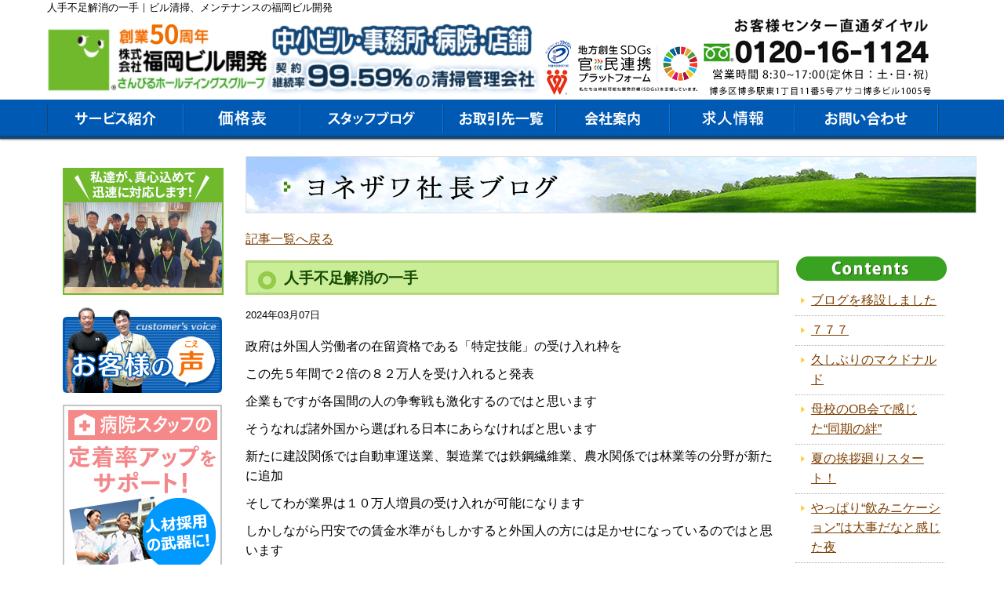

--- FILE ---
content_type: text/html; charset=UTF-8
request_url: https://www.1974.co.jp/blog-fukusyatyou/94654
body_size: 14992
content:
<?xml version="1.0" encoding="UTF-8" ?><!DOCTYPE html PUBLIC "-//W3C//DTD XHTML 1.0 Transitional//EN" "http://www.w3.org/TR/xhtml1/DTD/xhtml1-transitional.dtd">
<html lang="ja">

<head>
	<meta name="robots" content="index, follow" />
	<meta charset="UTF-8" />
	<title>人手不足解消の一手｜ビル清掃、メンテナンスの福岡ビル開発</title>
	<link rel="stylesheet" type="text/css" media="all" href="https://www.1974.co.jp/fbdwp/wp-content/themes/fbd/style.css" />
	<script type="text/javascript" src="https://www.1974.co.jp/fbdwp/wp-content/themes/fbd/js/rollover.js"></script>
	<script type="text/javascript">
		jQuery.noConflict();
		var j$ = jQuery;
	</script>
	
		
	<meta name="keywords" content="ビル,清掃,メンテナンス,管理,福岡" />
<meta name="description" content="政府は外国人労働者の在留資格である「特定技能」の受け入れ枠を この先５年間で２倍の８２万人を受け入れると発表 企業もですが各国間の人の争奪戦も激化するのではと思います そうなれば諸外国から選ばれる日本にあらなければと思います 新たに建設関係" />
<meta name='robots' content='max-image-preview:large' />
	<style>img:is([sizes="auto" i], [sizes^="auto," i]) { contain-intrinsic-size: 3000px 1500px }</style>
	<link rel="alternate" type="application/rss+xml" title="福岡のビル清掃｜ビルメンテナンス≪無料見積もり≫(株)福岡ビル開発 &raquo; 人手不足解消の一手 のコメントのフィード" href="https://www.1974.co.jp/blog-fukusyatyou/94654/feed" />
<script type="text/javascript">
/* <![CDATA[ */
window._wpemojiSettings = {"baseUrl":"https:\/\/s.w.org\/images\/core\/emoji\/16.0.1\/72x72\/","ext":".png","svgUrl":"https:\/\/s.w.org\/images\/core\/emoji\/16.0.1\/svg\/","svgExt":".svg","source":{"concatemoji":"https:\/\/www.1974.co.jp\/fbdwp\/wp-includes\/js\/wp-emoji-release.min.js?ver=6.8.3"}};
/*! This file is auto-generated */
!function(s,n){var o,i,e;function c(e){try{var t={supportTests:e,timestamp:(new Date).valueOf()};sessionStorage.setItem(o,JSON.stringify(t))}catch(e){}}function p(e,t,n){e.clearRect(0,0,e.canvas.width,e.canvas.height),e.fillText(t,0,0);var t=new Uint32Array(e.getImageData(0,0,e.canvas.width,e.canvas.height).data),a=(e.clearRect(0,0,e.canvas.width,e.canvas.height),e.fillText(n,0,0),new Uint32Array(e.getImageData(0,0,e.canvas.width,e.canvas.height).data));return t.every(function(e,t){return e===a[t]})}function u(e,t){e.clearRect(0,0,e.canvas.width,e.canvas.height),e.fillText(t,0,0);for(var n=e.getImageData(16,16,1,1),a=0;a<n.data.length;a++)if(0!==n.data[a])return!1;return!0}function f(e,t,n,a){switch(t){case"flag":return n(e,"\ud83c\udff3\ufe0f\u200d\u26a7\ufe0f","\ud83c\udff3\ufe0f\u200b\u26a7\ufe0f")?!1:!n(e,"\ud83c\udde8\ud83c\uddf6","\ud83c\udde8\u200b\ud83c\uddf6")&&!n(e,"\ud83c\udff4\udb40\udc67\udb40\udc62\udb40\udc65\udb40\udc6e\udb40\udc67\udb40\udc7f","\ud83c\udff4\u200b\udb40\udc67\u200b\udb40\udc62\u200b\udb40\udc65\u200b\udb40\udc6e\u200b\udb40\udc67\u200b\udb40\udc7f");case"emoji":return!a(e,"\ud83e\udedf")}return!1}function g(e,t,n,a){var r="undefined"!=typeof WorkerGlobalScope&&self instanceof WorkerGlobalScope?new OffscreenCanvas(300,150):s.createElement("canvas"),o=r.getContext("2d",{willReadFrequently:!0}),i=(o.textBaseline="top",o.font="600 32px Arial",{});return e.forEach(function(e){i[e]=t(o,e,n,a)}),i}function t(e){var t=s.createElement("script");t.src=e,t.defer=!0,s.head.appendChild(t)}"undefined"!=typeof Promise&&(o="wpEmojiSettingsSupports",i=["flag","emoji"],n.supports={everything:!0,everythingExceptFlag:!0},e=new Promise(function(e){s.addEventListener("DOMContentLoaded",e,{once:!0})}),new Promise(function(t){var n=function(){try{var e=JSON.parse(sessionStorage.getItem(o));if("object"==typeof e&&"number"==typeof e.timestamp&&(new Date).valueOf()<e.timestamp+604800&&"object"==typeof e.supportTests)return e.supportTests}catch(e){}return null}();if(!n){if("undefined"!=typeof Worker&&"undefined"!=typeof OffscreenCanvas&&"undefined"!=typeof URL&&URL.createObjectURL&&"undefined"!=typeof Blob)try{var e="postMessage("+g.toString()+"("+[JSON.stringify(i),f.toString(),p.toString(),u.toString()].join(",")+"));",a=new Blob([e],{type:"text/javascript"}),r=new Worker(URL.createObjectURL(a),{name:"wpTestEmojiSupports"});return void(r.onmessage=function(e){c(n=e.data),r.terminate(),t(n)})}catch(e){}c(n=g(i,f,p,u))}t(n)}).then(function(e){for(var t in e)n.supports[t]=e[t],n.supports.everything=n.supports.everything&&n.supports[t],"flag"!==t&&(n.supports.everythingExceptFlag=n.supports.everythingExceptFlag&&n.supports[t]);n.supports.everythingExceptFlag=n.supports.everythingExceptFlag&&!n.supports.flag,n.DOMReady=!1,n.readyCallback=function(){n.DOMReady=!0}}).then(function(){return e}).then(function(){var e;n.supports.everything||(n.readyCallback(),(e=n.source||{}).concatemoji?t(e.concatemoji):e.wpemoji&&e.twemoji&&(t(e.twemoji),t(e.wpemoji)))}))}((window,document),window._wpemojiSettings);
/* ]]> */
</script>
<style id='wp-emoji-styles-inline-css' type='text/css'>

	img.wp-smiley, img.emoji {
		display: inline !important;
		border: none !important;
		box-shadow: none !important;
		height: 1em !important;
		width: 1em !important;
		margin: 0 0.07em !important;
		vertical-align: -0.1em !important;
		background: none !important;
		padding: 0 !important;
	}
</style>
<link rel='stylesheet' id='wp-block-library-css' href='https://www.1974.co.jp/fbdwp/wp-includes/css/dist/block-library/style.min.css?ver=6.8.3' type='text/css' media='all' />
<style id='classic-theme-styles-inline-css' type='text/css'>
/*! This file is auto-generated */
.wp-block-button__link{color:#fff;background-color:#32373c;border-radius:9999px;box-shadow:none;text-decoration:none;padding:calc(.667em + 2px) calc(1.333em + 2px);font-size:1.125em}.wp-block-file__button{background:#32373c;color:#fff;text-decoration:none}
</style>
<style id='global-styles-inline-css' type='text/css'>
:root{--wp--preset--aspect-ratio--square: 1;--wp--preset--aspect-ratio--4-3: 4/3;--wp--preset--aspect-ratio--3-4: 3/4;--wp--preset--aspect-ratio--3-2: 3/2;--wp--preset--aspect-ratio--2-3: 2/3;--wp--preset--aspect-ratio--16-9: 16/9;--wp--preset--aspect-ratio--9-16: 9/16;--wp--preset--color--black: #000000;--wp--preset--color--cyan-bluish-gray: #abb8c3;--wp--preset--color--white: #ffffff;--wp--preset--color--pale-pink: #f78da7;--wp--preset--color--vivid-red: #cf2e2e;--wp--preset--color--luminous-vivid-orange: #ff6900;--wp--preset--color--luminous-vivid-amber: #fcb900;--wp--preset--color--light-green-cyan: #7bdcb5;--wp--preset--color--vivid-green-cyan: #00d084;--wp--preset--color--pale-cyan-blue: #8ed1fc;--wp--preset--color--vivid-cyan-blue: #0693e3;--wp--preset--color--vivid-purple: #9b51e0;--wp--preset--gradient--vivid-cyan-blue-to-vivid-purple: linear-gradient(135deg,rgba(6,147,227,1) 0%,rgb(155,81,224) 100%);--wp--preset--gradient--light-green-cyan-to-vivid-green-cyan: linear-gradient(135deg,rgb(122,220,180) 0%,rgb(0,208,130) 100%);--wp--preset--gradient--luminous-vivid-amber-to-luminous-vivid-orange: linear-gradient(135deg,rgba(252,185,0,1) 0%,rgba(255,105,0,1) 100%);--wp--preset--gradient--luminous-vivid-orange-to-vivid-red: linear-gradient(135deg,rgba(255,105,0,1) 0%,rgb(207,46,46) 100%);--wp--preset--gradient--very-light-gray-to-cyan-bluish-gray: linear-gradient(135deg,rgb(238,238,238) 0%,rgb(169,184,195) 100%);--wp--preset--gradient--cool-to-warm-spectrum: linear-gradient(135deg,rgb(74,234,220) 0%,rgb(151,120,209) 20%,rgb(207,42,186) 40%,rgb(238,44,130) 60%,rgb(251,105,98) 80%,rgb(254,248,76) 100%);--wp--preset--gradient--blush-light-purple: linear-gradient(135deg,rgb(255,206,236) 0%,rgb(152,150,240) 100%);--wp--preset--gradient--blush-bordeaux: linear-gradient(135deg,rgb(254,205,165) 0%,rgb(254,45,45) 50%,rgb(107,0,62) 100%);--wp--preset--gradient--luminous-dusk: linear-gradient(135deg,rgb(255,203,112) 0%,rgb(199,81,192) 50%,rgb(65,88,208) 100%);--wp--preset--gradient--pale-ocean: linear-gradient(135deg,rgb(255,245,203) 0%,rgb(182,227,212) 50%,rgb(51,167,181) 100%);--wp--preset--gradient--electric-grass: linear-gradient(135deg,rgb(202,248,128) 0%,rgb(113,206,126) 100%);--wp--preset--gradient--midnight: linear-gradient(135deg,rgb(2,3,129) 0%,rgb(40,116,252) 100%);--wp--preset--font-size--small: 13px;--wp--preset--font-size--medium: 20px;--wp--preset--font-size--large: 36px;--wp--preset--font-size--x-large: 42px;--wp--preset--spacing--20: 0.44rem;--wp--preset--spacing--30: 0.67rem;--wp--preset--spacing--40: 1rem;--wp--preset--spacing--50: 1.5rem;--wp--preset--spacing--60: 2.25rem;--wp--preset--spacing--70: 3.38rem;--wp--preset--spacing--80: 5.06rem;--wp--preset--shadow--natural: 6px 6px 9px rgba(0, 0, 0, 0.2);--wp--preset--shadow--deep: 12px 12px 50px rgba(0, 0, 0, 0.4);--wp--preset--shadow--sharp: 6px 6px 0px rgba(0, 0, 0, 0.2);--wp--preset--shadow--outlined: 6px 6px 0px -3px rgba(255, 255, 255, 1), 6px 6px rgba(0, 0, 0, 1);--wp--preset--shadow--crisp: 6px 6px 0px rgba(0, 0, 0, 1);}:where(.is-layout-flex){gap: 0.5em;}:where(.is-layout-grid){gap: 0.5em;}body .is-layout-flex{display: flex;}.is-layout-flex{flex-wrap: wrap;align-items: center;}.is-layout-flex > :is(*, div){margin: 0;}body .is-layout-grid{display: grid;}.is-layout-grid > :is(*, div){margin: 0;}:where(.wp-block-columns.is-layout-flex){gap: 2em;}:where(.wp-block-columns.is-layout-grid){gap: 2em;}:where(.wp-block-post-template.is-layout-flex){gap: 1.25em;}:where(.wp-block-post-template.is-layout-grid){gap: 1.25em;}.has-black-color{color: var(--wp--preset--color--black) !important;}.has-cyan-bluish-gray-color{color: var(--wp--preset--color--cyan-bluish-gray) !important;}.has-white-color{color: var(--wp--preset--color--white) !important;}.has-pale-pink-color{color: var(--wp--preset--color--pale-pink) !important;}.has-vivid-red-color{color: var(--wp--preset--color--vivid-red) !important;}.has-luminous-vivid-orange-color{color: var(--wp--preset--color--luminous-vivid-orange) !important;}.has-luminous-vivid-amber-color{color: var(--wp--preset--color--luminous-vivid-amber) !important;}.has-light-green-cyan-color{color: var(--wp--preset--color--light-green-cyan) !important;}.has-vivid-green-cyan-color{color: var(--wp--preset--color--vivid-green-cyan) !important;}.has-pale-cyan-blue-color{color: var(--wp--preset--color--pale-cyan-blue) !important;}.has-vivid-cyan-blue-color{color: var(--wp--preset--color--vivid-cyan-blue) !important;}.has-vivid-purple-color{color: var(--wp--preset--color--vivid-purple) !important;}.has-black-background-color{background-color: var(--wp--preset--color--black) !important;}.has-cyan-bluish-gray-background-color{background-color: var(--wp--preset--color--cyan-bluish-gray) !important;}.has-white-background-color{background-color: var(--wp--preset--color--white) !important;}.has-pale-pink-background-color{background-color: var(--wp--preset--color--pale-pink) !important;}.has-vivid-red-background-color{background-color: var(--wp--preset--color--vivid-red) !important;}.has-luminous-vivid-orange-background-color{background-color: var(--wp--preset--color--luminous-vivid-orange) !important;}.has-luminous-vivid-amber-background-color{background-color: var(--wp--preset--color--luminous-vivid-amber) !important;}.has-light-green-cyan-background-color{background-color: var(--wp--preset--color--light-green-cyan) !important;}.has-vivid-green-cyan-background-color{background-color: var(--wp--preset--color--vivid-green-cyan) !important;}.has-pale-cyan-blue-background-color{background-color: var(--wp--preset--color--pale-cyan-blue) !important;}.has-vivid-cyan-blue-background-color{background-color: var(--wp--preset--color--vivid-cyan-blue) !important;}.has-vivid-purple-background-color{background-color: var(--wp--preset--color--vivid-purple) !important;}.has-black-border-color{border-color: var(--wp--preset--color--black) !important;}.has-cyan-bluish-gray-border-color{border-color: var(--wp--preset--color--cyan-bluish-gray) !important;}.has-white-border-color{border-color: var(--wp--preset--color--white) !important;}.has-pale-pink-border-color{border-color: var(--wp--preset--color--pale-pink) !important;}.has-vivid-red-border-color{border-color: var(--wp--preset--color--vivid-red) !important;}.has-luminous-vivid-orange-border-color{border-color: var(--wp--preset--color--luminous-vivid-orange) !important;}.has-luminous-vivid-amber-border-color{border-color: var(--wp--preset--color--luminous-vivid-amber) !important;}.has-light-green-cyan-border-color{border-color: var(--wp--preset--color--light-green-cyan) !important;}.has-vivid-green-cyan-border-color{border-color: var(--wp--preset--color--vivid-green-cyan) !important;}.has-pale-cyan-blue-border-color{border-color: var(--wp--preset--color--pale-cyan-blue) !important;}.has-vivid-cyan-blue-border-color{border-color: var(--wp--preset--color--vivid-cyan-blue) !important;}.has-vivid-purple-border-color{border-color: var(--wp--preset--color--vivid-purple) !important;}.has-vivid-cyan-blue-to-vivid-purple-gradient-background{background: var(--wp--preset--gradient--vivid-cyan-blue-to-vivid-purple) !important;}.has-light-green-cyan-to-vivid-green-cyan-gradient-background{background: var(--wp--preset--gradient--light-green-cyan-to-vivid-green-cyan) !important;}.has-luminous-vivid-amber-to-luminous-vivid-orange-gradient-background{background: var(--wp--preset--gradient--luminous-vivid-amber-to-luminous-vivid-orange) !important;}.has-luminous-vivid-orange-to-vivid-red-gradient-background{background: var(--wp--preset--gradient--luminous-vivid-orange-to-vivid-red) !important;}.has-very-light-gray-to-cyan-bluish-gray-gradient-background{background: var(--wp--preset--gradient--very-light-gray-to-cyan-bluish-gray) !important;}.has-cool-to-warm-spectrum-gradient-background{background: var(--wp--preset--gradient--cool-to-warm-spectrum) !important;}.has-blush-light-purple-gradient-background{background: var(--wp--preset--gradient--blush-light-purple) !important;}.has-blush-bordeaux-gradient-background{background: var(--wp--preset--gradient--blush-bordeaux) !important;}.has-luminous-dusk-gradient-background{background: var(--wp--preset--gradient--luminous-dusk) !important;}.has-pale-ocean-gradient-background{background: var(--wp--preset--gradient--pale-ocean) !important;}.has-electric-grass-gradient-background{background: var(--wp--preset--gradient--electric-grass) !important;}.has-midnight-gradient-background{background: var(--wp--preset--gradient--midnight) !important;}.has-small-font-size{font-size: var(--wp--preset--font-size--small) !important;}.has-medium-font-size{font-size: var(--wp--preset--font-size--medium) !important;}.has-large-font-size{font-size: var(--wp--preset--font-size--large) !important;}.has-x-large-font-size{font-size: var(--wp--preset--font-size--x-large) !important;}
:where(.wp-block-post-template.is-layout-flex){gap: 1.25em;}:where(.wp-block-post-template.is-layout-grid){gap: 1.25em;}
:where(.wp-block-columns.is-layout-flex){gap: 2em;}:where(.wp-block-columns.is-layout-grid){gap: 2em;}
:root :where(.wp-block-pullquote){font-size: 1.5em;line-height: 1.6;}
</style>
<link rel='stylesheet' id='contact-form-7-css' href='https://www.1974.co.jp/fbdwp/wp-content/plugins/contact-form-7/includes/css/styles.css?ver=5.7.6' type='text/css' media='all' />
<link rel='stylesheet' id='xo-slider-css' href='https://www.1974.co.jp/fbdwp/wp-content/plugins/xo-liteslider/css/base.min.css?ver=3.7.2' type='text/css' media='all' />
<link rel='stylesheet' id='xo-swiper-css' href='https://www.1974.co.jp/fbdwp/wp-content/plugins/xo-liteslider/assets/vendor/swiper/swiper-bundle.min.css?ver=3.7.2' type='text/css' media='all' />
<link rel='stylesheet' id='jquery.lightbox.min.css-css' href='https://www.1974.co.jp/fbdwp/wp-content/plugins/wp-jquery-lightbox/styles/lightbox.min.css?ver=1.4.8.2' type='text/css' media='all' />
<script type="text/javascript" src="https://www.1974.co.jp/fbdwp/wp-includes/js/jquery/jquery.min.js?ver=3.7.1" id="jquery-core-js"></script>
<script type="text/javascript" src="https://www.1974.co.jp/fbdwp/wp-includes/js/jquery/jquery-migrate.min.js?ver=3.4.1" id="jquery-migrate-js"></script>
<link rel="https://api.w.org/" href="https://www.1974.co.jp/wp-json/" /><link rel="alternate" title="JSON" type="application/json" href="https://www.1974.co.jp/wp-json/wp/v2/posts/94654" /><link rel="EditURI" type="application/rsd+xml" title="RSD" href="https://www.1974.co.jp/fbdwp/xmlrpc.php?rsd" />
<meta name="generator" content="WordPress 6.8.3" />
<link rel="canonical" href="https://www.1974.co.jp/blog-fukusyatyou/94654" />
<link rel='shortlink' href='https://www.1974.co.jp/?p=94654' />
<link rel="alternate" title="oEmbed (JSON)" type="application/json+oembed" href="https://www.1974.co.jp/wp-json/oembed/1.0/embed?url=https%3A%2F%2Fwww.1974.co.jp%2Fblog-fukusyatyou%2F94654" />
<link rel="alternate" title="oEmbed (XML)" type="text/xml+oembed" href="https://www.1974.co.jp/wp-json/oembed/1.0/embed?url=https%3A%2F%2Fwww.1974.co.jp%2Fblog-fukusyatyou%2F94654&#038;format=xml" />
<style type='text/css'>.rp4wp-related-posts ul{width:100%;padding:0;margin:0;float:left;}
.rp4wp-related-posts ul>li{list-style:none;padding:0;margin:0;padding-bottom:5px;clear:both;font-size: 14px;}
.rp4wp-related-posts ul>li>p{margin:0;padding:0;}
.rp4wp-related-post-image{width:35%;padding-right:25px;-moz-box-sizing:border-box;-webkit-box-sizing:border-box;box-sizing:border-box;float:left;}</style>
<style type="text/css">.recentcomments a{display:inline !important;padding:0 !important;margin:0 !important;}</style><link rel="icon" href="https://www.1974.co.jp/fbdwp/wp-content/uploads/2020/07/cropped-favicon-32x32.png" sizes="32x32" />
<link rel="icon" href="https://www.1974.co.jp/fbdwp/wp-content/uploads/2020/07/cropped-favicon-192x192.png" sizes="192x192" />
<link rel="apple-touch-icon" href="https://www.1974.co.jp/fbdwp/wp-content/uploads/2020/07/cropped-favicon-180x180.png" />
<meta name="msapplication-TileImage" content="https://www.1974.co.jp/fbdwp/wp-content/uploads/2020/07/cropped-favicon-270x270.png" />
	<script type="text/javascript">
		jQuery.noConflict();
		var j$ = jQuery;
	</script>
	<script type="text/javascript">
		j$(function() {
			j$('a[href^="#s_smt"]').click(function() {
				var speed = 300;
				var href = j$(this).attr("href");
				var target = j$(href == "#" || href == "" ? 'html' : href);
				var position = target.offset().top;
				j$('body,html').animate({
					scrollTop: position
				}, speed, 'swing');
				return false;
			});
		});
	</script>
	<script>
		(function(i, s, o, g, r, a, m) {
			i['GoogleAnalyticsObject'] = r;
			i[r] = i[r] || function() {
				(i[r].q = i[r].q || []).push(arguments)
			}, i[r].l = 1 * new Date();
			a = s.createElement(o),
				m = s.getElementsByTagName(o)[0];
			a.async = 1;
			a.src = g;
			m.parentNode.insertBefore(a, m)
		})(window, document, 'script', '//www.google-analytics.com/analytics.js', 'ga');

		ga('create', 'UA-16971608-1', 'auto');
		if (localStorage['no_report'] != '1') {
			ga('set', 'dimension1', '3.141.244.194');
			ga('send', 'pageview');
		}
	</script>

	<!-- Google tag (gtag.js) -->
	<script async src="https://www.googletagmanager.com/gtag/js?id=G-0DH5LY7MRK"></script>
	<script>
		window.dataLayer = window.dataLayer || [];

		function gtag() {
			dataLayer.push(arguments);
		}
		gtag('js', new Date());
		if (localStorage['no_report'] != '1') {
			gtag('config', 'G-0DH5LY7MRK');
		}
	</script>

	<!-- Google font -->
	<link rel="preconnect" href="https://fonts.googleapis.com">
	<link rel="preconnect" href="https://fonts.gstatic.com" crossorigin>
	<link href="https://fonts.googleapis.com/css2?family=Noto+Sans+JP:wght@100..900&display=swap" rel="stylesheet">
</head>

<body onLoad="smpInit()">
	<div id="header-wrap">
		<div id="header" class="clear-fix">
			<h1>人手不足解消の一手｜ビル清掃、メンテナンスの福岡ビル開発</h1>
			<div class="header-wrapper">
				<div id="header-logo"><a href="https://www.1974.co.jp/" title="福岡のビル清掃｜ビルメンテナンス≪無料見積もり≫(株)福岡ビル開発"><img src="https://www.1974.co.jp/fbdwp/wp-content/themes/fbd/images/common/header1.png" /></a></div>
				<div id="header-logo2"><a href="https://www.1974.co.jp/torikumi"><img src="https://www.1974.co.jp/fbdwp/wp-content/themes/fbd/images/common/header2.png" /></a></div>
				<div id="header-logo3"><img src="https://www.1974.co.jp/fbdwp/wp-content/themes/fbd/images/common/header3.png" /></div>
			</div>
			<!--↓↓トップメーニュ問い合わせボタン↓↓-->

			<!--↑↑トップメーニュ問い合わせボタン↑↑-->

			<div class="clear"></div>


			<div id="header-navi">
				<ul id="header-menu">
					<li class="s_drawer">
						<div><img src="https://www.1974.co.jp/fbdwp/wp-content/themes/fbd/images/common/menu_service_off.jpg"></div>
						<ul class="s_drawer__body">
							<a href="https://www.1974.co.jp#top-area_services">
								<li>サービス一覧</li>
							</a>
							<a href="https://www.1974.co.jp/dispatch">
								<li>人手不足でお悩みの企業様へ</li>
							</a>
							<a href="https://www.1974.co.jp/tokucyou">
								<li>選ばれる理由</li>
							</a>
							<a href="https://www.1974.co.jp/process">
								<li>ご依頼の流れ</li>
							</a>
							<a href="https://www.1974.co.jp/kinkyu">
								<li>緊急連絡対応表</li>
							</a>
						</ul>
					</li><!--.s_drawer-->
					<li><a href="https://www.1974.co.jp/price"><img src="https://www.1974.co.jp/fbdwp/wp-content/themes/fbd/images/common/menu_kakaku_off.jpg"></a></li>
					<li class="s_drawer">
						<div><img src="https://www.1974.co.jp/fbdwp/wp-content/themes/fbd/images/common/menu_blog_off.jpg"></div>
						<ul class="s_drawer__body">
							<a href="https://www.1974.co.jp/blog-syatyou">
								<li>社長ブログ</li>
							</a>
							<a href="https://www.1974.co.jp/blog-fukuchan">
								<li>福ちゃんブログ</li>
							</a>
							<a href="https://www.youtube.com/channel/UCv-_CWm9QLpwKk-Lq_Rjqiw/videos" target="_blank">
								<li>福岡唯一の<br />ビル清掃チャンネル</li>
							</a>
							<a href="https://www.1974.co.jp/blog-staff">
								<li>スタッフブログ</li>
							</a>
						</ul>
					</li><!--.s_drawer-->
					<li><a href="https://www.1974.co.jp/jisseki"><img src="https://www.1974.co.jp/fbdwp/wp-content/themes/fbd/images/common/menu_works_off.jpg"></a></li>
					<li class="s_drawer">
						<div><img src="https://www.1974.co.jp/fbdwp/wp-content/themes/fbd/images/common/menu_company_off.jpg"></div>
						<ul class="s_drawer__body">
							<a href="https://www.1974.co.jp/company">
								<li>会社概要</li>
							</a>
							<a href="https://www.1974.co.jp/torikumi">
								<li>取り組みと資格</li>
							</a>
							<a href="https://www.1974.co.jp/access">
								<li>交通アクセス</li>
							</a>
							<a href="https://www.1974.co.jp/house-magazine">
								<li>社内報「あしたへ」</li>
							</a>
							<a href="https://www.1974.co.jp/100nen">
								<li>100年企業を目指して</li>
							</a>
						</ul>
					</li><!--.s_drawer-->
					<li><a href="https://www.1974.co.jp/kyujin"><img src="https://www.1974.co.jp/fbdwp/wp-content/themes/fbd/images/common/menu_recruit_off.jpg"></a></li>
					<li class="s_drawer">
						<div><img src="https://www.1974.co.jp/fbdwp/wp-content/themes/fbd/images/common/menu_contact_off.jpg"></div>
						<ul class="s_drawer__body">
							<a href="https://www.1974.co.jp/faq">
								<li>よくある質問</li>
							</a>
							<a href="https://www.1974.co.jp/contact">
								<li>お問い合わせ</li>
							</a>
						</ul>
					</li><!--.s_drawer-->

				</ul>
			</div><!--header-navi-->





		</div><!-- #header -->
	</div><!--#header-wrap-->

	<!--<div class="right-fixed-banner">
		<a href="https://1974.co.jp/50th-anniversary/" target="_blank" rel="noopener"><img src="https://www.1974.co.jp/fbdwp/wp-content/themes/fbd/images/common/50thbnr.png" alt="50周年特設サイトはこちら"></a>
	</div>-->

	<div id="wrapper">
		<div id="container" class="clear-fix">

<div id="sidebar">
    <div id="sidebar-menu">
        <ul id="main-menu">
                <div id="sidebar-menu">
        <ul id="main-menu">

            <!----------------非公開　
        <li><a href="https://www.1974.co.jp/contract"><img src="https://www.1974.co.jp/fbdwp/wp-content/themes/fbd/images/common/side_contract.png" alt="ご契約情報"></a></li>
        <li><a href="https://www.1974.co.jp/privacymark"><img class="spacer-top15" src="https://www.1974.co.jp/fbdwp/wp-content/themes/fbd/images/common/bnr-privacymark03_off.jpg" /></a></li>
----------------------------->
            <!--スタッフバナー-->
            <li class="hover_a"><a href="//www.1974.co.jp/staff"><img class="spacer-top15" src="https://www.1974.co.jp/fbdwp/wp-content/themes/fbd/images/common/side_staff.jpg" /></a></li>

            <!--お客様の声-->
            <li class="hover_a"><a href="//www.1974.co.jp/hyouka"><img class="spacer-top15" src="https://www.1974.co.jp/fbdwp/wp-content/themes/fbd/images/common/side_c.png" /></a></li>

            <!--病院スタッフの定着率アップをサポート！-->
            <li class="hover_a"><a href="//www.1974.co.jp/hospital-support"><img class="spacer-top15" src="https://www.1974.co.jp/fbdwp/wp-content/themes/fbd/images/common/banner_hospital-support.jpg" /></a></li>

            <!--清掃スタッフ欠員・清掃会社撤退-->
            <li class="hover_a"><a href="//www.1974.co.jp/dispatch"><img class="spacer-top15" src="https://www.1974.co.jp/fbdwp/wp-content/themes/fbd/images/common/bnr-dispatch.jpg" /></a></li>

            <!--最新情報-->
            <li><img class="spacer-top15" src="https://www.1974.co.jp/fbdwp/wp-content/themes/fbd/images/common/menu_top.jpg" /></li>
            <li><a href="https://www.1974.co.jp/info"><img src="https://www.1974.co.jp/fbdwp/wp-content/themes/fbd/images/common/menu_info02_off.jpg" /></a></li>

            <!--サービス内容-->
            <li><img src="https://www.1974.co.jp/fbdwp/wp-content/themes/fbd/images/common/menu_service02.jpg" /></li>

            <li class="office-building"><img src="https://www.1974.co.jp/fbdwp/wp-content/themes/fbd/images/common/side_office-building.png" alt="オフィスビル" onclick="menuOpen('office-building')"></li>
            <div id="office-building">
                <ul class="office-building hover_a">
                    <li><a href="https://www.1974.co.jp/ordinary-clean" onclick="ga('send', 'event', 'side-オフィス-日常清掃', 'クリック');"><img src="https://www.1974.co.jp/fbdwp/wp-content/themes/fbd/images/common/side_office-building-1.gif"></a></li>
                    <li><a href="https://www.1974.co.jp/office-building-2-2#regular" onclick="ga('send', 'event', 'side-オフィス-定期清掃', 'クリック');"><img src="https://www.1974.co.jp/fbdwp/wp-content/themes/fbd/images/common/side_office-building-14.gif"></a></li>
                    <li><a href="https://www.1974.co.jp/glass" onclick="ga('send', 'event', 'side-オフィス-ガラスクリーニング', 'クリック');"><img src="https://www.1974.co.jp/fbdwp/wp-content/themes/fbd/images/common/side_office-building-15.gif"></a></li>
                    <li><a href="https://www.1974.co.jp/regular-carpet" onclick="ga('send', 'event', 'side-オフィス-カーペットクリーニング', 'クリック');"><img src="https://www.1974.co.jp/fbdwp/wp-content/themes/fbd/images/common/side_office-building-4.gif"></a></li>
                    <li><a href="https://www.1974.co.jp/toilet" onclick="ga('send', 'event', 'side-オフィス-トイレ清掃', 'クリック');"><img src="https://www.1974.co.jp/fbdwp/wp-content/themes/fbd/images/common/side_office-building-2.gif"></a></li>
                    <li><a href="https://www.1974.co.jp/aircon" onclick="ga('send', 'event', 'side-オフィス-エアコンクリーニング', 'クリック');"><img src="https://www.1974.co.jp/fbdwp/wp-content/themes/fbd/images/common/side_office-building-7.gif"></a></li>
                    <li><a href="https://www.1974.co.jp/cyosuisou" onclick="ga('send', 'event', 'side-オフィス-貯水槽清掃、点検', 'クリック');"><img src="https://www.1974.co.jp/fbdwp/wp-content/themes/fbd/images/common/side_office-building-6.gif"></a></li>
                    <li><a href="https://www.1974.co.jp/floor" onclick="ga('send', 'event', 'side-オフィス-床ワックス仕上げ', 'クリック');"><img src="https://www.1974.co.jp/fbdwp/wp-content/themes/fbd/images/common/side_office-building-3.gif"></a></li>
                    <li><a href="https://www.1974.co.jp/pest" onclick="ga('send', 'event', 'side-オフィス-ゴキブリ害虫駆除', 'クリック');"><img src="https://www.1974.co.jp/fbdwp/wp-content/themes/fbd/images/common/side_office-building-12.gif"></a></li>
                    <li><a href="https://www.1974.co.jp/interior" onclick="ga('send', 'event', 'side-オフィス-床、壁クロス張替・内装工事', 'クリック');"><img src="https://www.1974.co.jp/fbdwp/wp-content/themes/fbd/images/common/side_office-building-10.gif"></a></li>
                    <li><a href="https://www.1974.co.jp/setsubikanri" onclick="ga('send', 'event', 'side-オフィス-設備管理', 'クリック');"><img src="https://www.1974.co.jp/fbdwp/wp-content/themes/fbd/images/common/side_office-building-13.gif"></a></li>
                    <li><a href="https://www.1974.co.jp/firefight" onclick="ga('send', 'event', 'side-オフィス-消防設備点検', 'クリック');"><img src="https://www.1974.co.jp/fbdwp/wp-content/themes/fbd/images/common/side_office-building-8.gif"></a></li>
                    <li><a href="https://www.1974.co.jp/water_aircon" onclick="ga('send', 'event', 'side-オフィス-オフィスビル給排水・空調設備管理', 'クリック');"><img src="https://www.1974.co.jp/fbdwp/wp-content/themes/fbd/images/common/side_office-building-16.gif"></a></li>
                    <li><a href="https://www.1974.co.jp/small-tenant" onclick="ga('send', 'event', 'side-オフィス-共用部清掃(8階建以下)', 'クリック');"><img src="https://www.1974.co.jp/fbdwp/wp-content/themes/fbd/images/common/side_office-building-5.gif"></a></li>
                    <li><a href="https://www.1974.co.jp/building-management" onclick="ga('send', 'event', 'side-オフィス-総合管理(10階建以上)', 'クリック');"><img src="https://www.1974.co.jp/fbdwp/wp-content/themes/fbd/images/common/side_office-building-17.gif"></a></li>
                
                </ul><!--.office-building-->
            </div><!--#office-building-->
            <li class="tenant-office"><img src="https://www.1974.co.jp/fbdwp/wp-content/themes/fbd/images/common/side_tenant-office.png" alt="事務所・店舗・テナント" onclick="menuOpen('tenant-office')"></li>
            <div id="tenant-office">
                <ul class="tenant-office hover_a">
                    <li><a href="https://www.1974.co.jp/office-building-2-2#regular" onclick="ga('send', 'event', 'side-事務所・店舗-定期清掃', 'クリック');"><img src="https://www.1974.co.jp/fbdwp/wp-content/themes/fbd/images/common/side_tenant-office-1.gif"></a></li>
                    <li><a href="https://www.1974.co.jp/aircon" onclick="ga('send', 'event', 'side-事務所・店舗-エアコンクリーニング', 'クリック');"><img src="https://www.1974.co.jp/fbdwp/wp-content/themes/fbd/images/common/side_tenant-office-2.gif"></a></li>
                    <li><a href="https://www.1974.co.jp/glass" onclick="ga('send', 'event', 'side-事務所・店舗-ガラスクリーニング', 'クリック');"><img src="https://www.1974.co.jp/fbdwp/wp-content/themes/fbd/images/common/side_tenant-office-13.gif"></a></li>
                    <li><a href="https://www.1974.co.jp/toilet" onclick="ga('send', 'event', 'side-事務所・店舗-トイレ清掃', 'クリック');"><img src="https://www.1974.co.jp/fbdwp/wp-content/themes/fbd/images/common/side_tenant-office-3.gif"></a></li>
                    <li><a href="https://www.1974.co.jp/water_aircon" onclick="ga('send', 'event', 'side-事務所・店舗-オフィスビル給排水・空調設備管理', 'クリック');"><img src="https://www.1974.co.jp/fbdwp/wp-content/themes/fbd/images/common/side_tenant-office-7.gif"></a></li>
                    <li><a href="https://www.1974.co.jp/cyosuisou" onclick="ga('send', 'event', 'side-事務所・店舗-貯水槽清掃、点検', 'クリック');"><img src="https://www.1974.co.jp/fbdwp/wp-content/themes/fbd/images/common/side_tenant-office-4.gif"></a></li>
                    <li><a href="https://www.1974.co.jp/food_factory" onclick="ga('send', 'event', 'side-事務所・店舗-食品工場', 'クリック');"><img src="https://www.1974.co.jp/fbdwp/wp-content/themes/fbd/images/common/side_tenant-office-10.gif"></a></li>
                    <li><a href="https://www.1974.co.jp/shop_aircon" onclick="ga('send', 'event', 'side-事務所・店舗-事務所・店舗用エアコンクリーニング', 'クリック');"><img src="https://www.1974.co.jp/fbdwp/wp-content/themes/fbd/images/common/side_tenant-office-11.gif"></a></li>
                    <li><a href="https://www.1974.co.jp/hotel_kankyo" onclick="ga('send', 'event', 'side-事務所・店舗-ホテル環境衛生', 'クリック');"><img src="https://www.1974.co.jp/fbdwp/wp-content/themes/fbd/images/common/side_tenant-office-12.gif"></a></li>
                    <li><a href="https://www.1974.co.jp/ordinary-clean" onclick="ga('send', 'event', 'side-事務所・店舗-日常清掃', 'クリック');"><img src="https://www.1974.co.jp/fbdwp/wp-content/themes/fbd/images/common/side_tenant-office-5.gif"></a></li>        
                    <li><a href="https://www.1974.co.jp/pigeon" onclick="ga('send', 'event', 'side-事務所・店舗-はと駆除', 'クリック');"><img src="https://www.1974.co.jp/fbdwp/wp-content/themes/fbd/images/common/side_tenant-office-6.gif"></a></li>      
                </ul><!--.tenant-office-->
            </div><!--#tenant-office-->
            <li class="hospital"><img src="https://www.1974.co.jp/fbdwp/wp-content/themes/fbd/images/common/side_hospital.png" alt="医療クリニック" onclick="menuOpen('hospital')"></li>
            <div id="hospital">
                <ul class="hospital hover_a">
                    <li><a href="https://www.1974.co.jp/office-building#regular" onclick="ga('send', 'event', 'side-医療-定期清掃', 'クリック');"><img src="https://www.1974.co.jp/fbdwp/wp-content/themes/fbd/images/common/side_hospital-2.gif"></a></li>
                    <li><a href="https://www.1974.co.jp/aircon" onclick="ga('send', 'event', 'side-医療-エアコンクリーニング', 'クリック');"><img src="https://www.1974.co.jp/fbdwp/wp-content/themes/fbd/images/common/side_hospital-6.gif"></a></li>                    
                    <li><a href="https://www.1974.co.jp/glass" onclick="ga('send', 'event', 'side-医療-ガラスクリーニング', 'クリック');"><img src="https://www.1974.co.jp/fbdwp/wp-content/themes/fbd/images/common/side_hospital-5.gif"></a></li>
                    <li><a href="https://www.1974.co.jp/gynecology" onclick="ga('send', 'event', 'side-医療-産婦人科クリニック・医院清掃', 'クリック');"><img src="https://www.1974.co.jp/fbdwp/wp-content/themes/fbd/images/common/side_hospital-9.gif"></a></li>
                    <li><a href="https://www.1974.co.jp/internal_medicine" onclick="ga('send', 'event', 'side-医療-内科クリニック・医院清掃', 'クリック');"><img src="https://www.1974.co.jp/fbdwp/wp-content/themes/fbd/images/common/side_hospital-10.gif"></a></li>
                    <li><a href="https://www.1974.co.jp/orthopedics" onclick="ga('send', 'event', 'side-医療-整形外科クリニック・医院清掃', 'クリック');"><img src="https://www.1974.co.jp/fbdwp/wp-content/themes/fbd/images/common/side_hospital-7.gif"></a></li>
                    <li><a href="https://www.1974.co.jp/hospital" onclick="ga('send', 'event', 'side-医療-病院清掃', 'クリック');"><img src="https://www.1974.co.jp/fbdwp/wp-content/themes/fbd/images/common/side_hospital-1.gif"></a></li>
                    <li><a href="https://www.1974.co.jp/cyosuisou" onclick="ga('send', 'event', 'side-医療-貯水槽清掃、点検', 'クリック');"><img src="https://www.1974.co.jp/fbdwp/wp-content/themes/fbd/images/common/side_hospital-3.gif"></a></li>
                    <li><a href="https://www.1974.co.jp/office-building#mat" onclick="ga('send', 'event', 'side-医療-マットレンタル', 'クリック');"><img src="https://www.1974.co.jp/fbdwp/wp-content/themes/fbd/images/common/side_hospital-8.gif"></a></li>
                </ul><!--.hospital-->
            </div><!--#hospital-->
            <li class="kankyoueisei"><img src="https://www.1974.co.jp/fbdwp/wp-content/themes/fbd/images/common/side_kankyoueisei.png" alt="環境衛生" onclick="menuOpen('kankyoueisei')"></li>
            <div id="kankyoueisei">
                <ul class="kankyoueisei hover_a">
                    <li><a href="https://www.1974.co.jp/cyosuisou" 　onclick="ga('send', 'event', 'side-環境衛生-貯水槽清掃、点検', 'クリック');"><img src="https://www.1974.co.jp/fbdwp/wp-content/themes/fbd/images/common/side_kankyoueisei-1.gif"></a></li>
                    <li><a href="https://www.1974.co.jp/pest" 　onclick="ga('send', 'event', 'side-環境衛生-ゴキブリ害虫駆除', 'クリック');"><img src="https://www.1974.co.jp/fbdwp/wp-content/themes/fbd/images/common/side_kankyoueisei-2.gif"></a></li>
                    <li><a href="https://www.1974.co.jp/kankyoueisei" 　onclick="ga('send', 'event', 'side-環境衛生-空気環境測定', 'クリック');"><img src="https://www.1974.co.jp/fbdwp/wp-content/themes/fbd/images/common/side_kankyoueisei-3.gif"></a></li>
                    <li><a href="https://www.1974.co.jp/kankyoueisei#architect" 　onclick="ga('send', 'event', 'side-環境衛生-建築物環境衛生管理技術者', 'クリック');"><img src="https://www.1974.co.jp/fbdwp/wp-content/themes/fbd/images/common/side_kankyoueisei-4.gif"></a></li>
                    <li><a href="https://www.1974.co.jp/pigeon" 　onclick="ga('send', 'event', 'side-環境衛生-はと駆除', 'クリック');"><img src="https://www.1974.co.jp/fbdwp/wp-content/themes/fbd/images/common/side_kankyoueisei-5.gif"></a></li>
                </ul><!--.kankyoueisei-->
            </div><!--#kankyoueisei-->
            <li class="aircon"><img src="https://www.1974.co.jp/fbdwp/wp-content/themes/fbd/images/common/side_aircon.png" alt="エアコン" onclick="menuOpen('aircon')"></li>
            <div id="aircon">
                <ul class="aircon hover_a">
                    <li><a href="https://www.1974.co.jp/aircon" onclick="ga('send', 'event', 'side-エアコン-エアコンクリーニング', 'クリック');"><img src="https://www.1974.co.jp/fbdwp/wp-content/themes/fbd/images/common/side_aircon-1.gif"></a></li>
                    <li><a href="https://www.1974.co.jp/aircon#repair" onclick="ga('send', 'event', 'side-エアコン-修理・取付け', 'クリック');"><img src="https://www.1974.co.jp/fbdwp/wp-content/themes/fbd/images/common/side_aircon-2.gif"></a></li>
                </ul><!--.aircon-->
            </div><!--#aircon-->
            <li class="trouble"><img src="https://www.1974.co.jp/fbdwp/wp-content/themes/fbd/images/common/side_trouble.png" alt="お困りごと" onclick="menuOpen('trouble')"></li>
            <div id="trouble">
                <ul class="trouble hover_a">
                    <li><a href="https://www.1974.co.jp/tank" onclick="ga('send', 'event', 'side-お困り事-貯水槽修理、補修', 'クリック');"><img src="https://www.1974.co.jp/fbdwp/wp-content/themes/fbd/images/common/side_trouble-2.gif"></a></li>
                    <li><a href="https://www.1974.co.jp/firefight" onclick="ga('send', 'event', 'side-お困り事-消防設備点検・消化器取替え', 'クリック');"><img src="https://www.1974.co.jp/fbdwp/wp-content/themes/fbd/images/common/side_trouble-3.gif"></a></li>
                    <li><a href="https://www.1974.co.jp/office-building#mat" onclick="ga('send', 'event', 'side-お困り事-マットレンタル', 'クリック');"><img src="https://www.1974.co.jp/fbdwp/wp-content/themes/fbd/images/common/side_trouble-4.gif"></a></li>
                    <li><a href="https://www.1974.co.jp/tenant-office#bee" onclick="ga('send', 'event', 'side-お困り事-ハチ駆除', 'クリック');"><img src="https://www.1974.co.jp/fbdwp/wp-content/themes/fbd/images/common/side_trouble-5.gif"></a></li>
                    <li><a href="https://www.1974.co.jp/tenant-office#various" onclick="ga('send', 'event', 'side-お困り事-室内備品の様々なクリーニング', 'クリック');"><img src="https://www.1974.co.jp/fbdwp/wp-content/themes/fbd/images/common/side_trouble-6.gif"></a></li>
                    <li><a href="https://www.1974.co.jp/pump" onclick="ga('send', 'event', 'side-お困り事-ポンプ、バルブ修理・取り換え', 'クリック');"><img src="https://www.1974.co.jp/fbdwp/wp-content/themes/fbd/images/common/side_trouble-7.gif"></a></li>
                    <li><a href="https://www.1974.co.jp/clog" onclick="ga('send', 'event', 'side-お困り事-排水管、トイレ詰まりの洗浄', 'クリック');"><img src="https://www.1974.co.jp/fbdwp/wp-content/themes/fbd/images/common/side_trouble-8.gif"></a></li>
                    <li><a href="https://www.1974.co.jp/interior" onclick="ga('send', 'event', 'side-お困り事-床、壁クロス張替、内装工事', 'クリック');"><img src="https://www.1974.co.jp/fbdwp/wp-content/themes/fbd/images/common/side_trouble-9.gif"></a></li>
                    <li><a href="https://www.1974.co.jp/aircon" onclick="ga('send', 'event', 'side-お困り事-床、壁クロス張替、内装工事', 'クリック');"><img src="https://www.1974.co.jp/fbdwp/wp-content/themes/fbd/images/common/side_trouble-10.gif"></a></li>
                    <li><a href="https://www.1974.co.jp/pigeon" onclick="ga('send', 'event', 'side-お困り事-はと駆除', 'クリック');"><img src="https://www.1974.co.jp/fbdwp/wp-content/themes/fbd/images/common/side_trouble-11.gif"></a></li>
                </ul><!--.trouble-->
            </div><!--#trouble-->
            <li class="erectric hover_a"><a href="https://www.1974.co.jp/erectric" onclick="ga('send', 'event', 'side-売電サービス', 'クリック');"><img src="https://www.1974.co.jp/fbdwp/wp-content/themes/fbd/images/common/side_erectric.png" alt="売電サービス"></a></li>
            <!--当社の特長-->
            <li><a href="https://www.1974.co.jp/tokucyou"><img src="https://www.1974.co.jp/fbdwp/wp-content/themes/fbd/images/common/menu_about02_off.jpg" /></a></li>

            <!--Pマークの安心-->
            <li><a href="https://www.1974.co.jp/privacymark"><img src="https://www.1974.co.jp/fbdwp/wp-content/themes/fbd/images/common/menu_privacymark02_off.jpg" /></a></li>

            <!--個人情報保護方針-->
            <li><a href="https://www.1974.co.jp/privacy"><img src="https://www.1974.co.jp/fbdwp/wp-content/themes/fbd/images/common/menu_personal_off.jpg" /></a></li>


            <!--施工実績-->
            <li><a href="https://www.1974.co.jp/jisseki"><img src="https://www.1974.co.jp/fbdwp/wp-content/themes/fbd/images/common/menu_works02_off.jpg" /></a></li>

            <!--お客様の声-->
            <li><a href="https://www.1974.co.jp/hyouka"><img src="https://www.1974.co.jp/fbdwp/wp-content/themes/fbd/images/common/menu_voice02_off.jpg" /></a></li>

            <!--ご依頼の流れ-->
            <li><a href="https://www.1974.co.jp/process"><img src="https://www.1974.co.jp/fbdwp/wp-content/themes/fbd/images/common/menu_flow02_off.jpg" /></a></li>

            <!--価格表-->
            <li><a href="https://www.1974.co.jp/price"><img src="https://www.1974.co.jp/fbdwp/wp-content/themes/fbd/images/common/menu_price02_off.jpg" /></a></li>
            <li><a href="https://www.1974.co.jp/price #s_smt-office"><img src="https://www.1974.co.jp/fbdwp/wp-content/themes/fbd/images/common/sub-menu_price_01_off.jpg" /></a></li>
            <li><a href="https://www.1974.co.jp/price #s_smt-hospital"><img src="https://www.1974.co.jp/fbdwp/wp-content/themes/fbd/images/common/sub-menu_price_02_off.jpg" /></a></li>
            <li><a href="https://www.1974.co.jp/price #s_smt-spot"><img src="https://www.1974.co.jp/fbdwp/wp-content/themes/fbd/images/common/sub-menu_price_03_off.jpg" /></a></li>

            <!--取り組みと資格-->
            <li><a href="https://www.1974.co.jp/torikumi"><img src="https://www.1974.co.jp/fbdwp/wp-content/themes/fbd/images/common/menu_sikaku02_off.jpg" /></a></li>

            <!--スタッフ紹介-->
            <li><a href="https://www.1974.co.jp/staff"><img src="https://www.1974.co.jp/fbdwp/wp-content/themes/fbd/images/common/menu_staff02_off.jpg" /></a></li>

            <!--会社案内-->
            <li><a href="https://www.1974.co.jp/company"><img src="https://www.1974.co.jp/fbdwp/wp-content/themes/fbd/images/common/menu_company02_off.jpg" /></a></li>

            <!--アクセス-->
            <li><a href="https://www.1974.co.jp/access"><img src="https://www.1974.co.jp/fbdwp/wp-content/themes/fbd/images/common/menu_access02_off.jpg" /></a></li>

            <!--緊急連絡対応表-->
            <li><a href="https://www.1974.co.jp/kinkyu"><img src="https://www.1974.co.jp/fbdwp/wp-content/themes/fbd/images/common/menu_kinnkyuu02_off.jpg" /></a></li>

            <!--よくある質問-->
            <li><a href="https://www.1974.co.jp/faq"><img src="https://www.1974.co.jp/fbdwp/wp-content/themes/fbd/images/common/menu_case02_off.jpg" /></a></li>

            <!--契約切り替えサービス-->
            <li><a href="//www.1974.co.jp/change" onclick="ga('send', 'event', '切り替えサービスサイドバー', 'クリック');"><img class="spacer-top15" src="https://www.1974.co.jp/fbdwp/wp-content/themes/fbd/images/common/bnr-change02_off.jpg" /></a></li>


        </ul><!-- #main-menu -->

        <!--プライバシーマーク-->
        <a href="https://privacymark.jp" target=”_blank”><img src="https://www.1974.co.jp/fbdwp/wp-content/themes/fbd/images/common/bnr-privacymark.jpg" /></a>
        <img src="https://www.1974.co.jp/fbdwp/wp-content/themes/fbd/images/common/bnr-mark.jpg" class="float-r" />

        <!--100年企業-->
        <a href="https://www.1974.co.jp/100nen"><img src="https://www.1974.co.jp/fbdwp/wp-content/themes/fbd/images/common/bnr-100nen02_off.jpg" class="spacer5" /></a>

        <!--社内報あしたへ-->
        <a href="https://www.1974.co.jp/house-magazine"><img src="https://www.1974.co.jp/fbdwp/wp-content/themes/fbd/images/common/bnr-house-magazine_off.jpg" class="spacer20" /></a>

        <!--社長ブログ-->
        <a href="https://www.1974.co.jp/blog-syatyou"><img src="https://www.1974.co.jp/fbdwp/wp-content/themes/fbd/images/common/bnr-blog-syatyou-side.png" class="spacer5" /></a>

        <!--福ちゃんブログ-->
        <a href="https://www.1974.co.jp/blog-fukuchan"><img src="https://www.1974.co.jp/fbdwp/wp-content/themes/fbd/images/common/bnr-blog-fukuchan02_off.jpg" class="spacer5" /></a>

        <!--youtubeチャンネル-->
        <a href="https://www.youtube.com/channel/UCv-_CWm9QLpwKk-Lq_Rjqiw/videos" target="_blank"><img src="https://www.1974.co.jp/fbdwp/wp-content/themes/fbd/images/common/bnr-blog-kaizen02_off.jpg" class="spacer5" /></a>

        <!--スタッフブログ-->
        <a href="https://www.1974.co.jp/blog-staff"><img src="https://www.1974.co.jp/fbdwp/wp-content/themes/fbd/images/common/bnr-blog-staff02_off.jpg" class="spacer20" /></a>

        <!--株式会社環境技術センター九州-->
        <a href="https://www.kankyo-gck.com/" target="blank"><img src="https://www.1974.co.jp/fbdwp/wp-content/themes/fbd/images/common/banner_kankyou.png" class="spacer5" /></a>

        <!--初喜TTC-->
        <a href="https://www.hatsuki-ttc.com/" target="blank"><img src="https://www.1974.co.jp/fbdwp/wp-content/themes/fbd/images/common/banner_ttc.png" class="spacer5" /></a>

        <!--初喜TTC インスタ-->
        <a href="https://www.instagram.com/hatsuki_ttc/" target="blank"><img src="https://www.1974.co.jp/fbdwp/wp-content/themes/fbd/images/common/banner_ttc_sns.png" class="spacer5" /></a>

        <!--採用情報-->
        <a href="https://www.1974.co.jp/recruit"><img src="https://www.1974.co.jp/fbdwp/wp-content/themes/fbd/images/common/bnr-recruit02_off.jpg" class="spacer5" /></a>

        <!--お問い合わせ-->
        <ul>
            <li id="contact-s" class="hover_a">
                                    <img src="https://www.1974.co.jp/fbdwp/wp-content/themes/fbd/images/common/contact-s.jpg" />
                                        <a href="https://www.1974.co.jp/contact"><img src="https://www.1974.co.jp/fbdwp/wp-content/themes/fbd/images/common/sideber_mail-btn.png" class="btn01" /></a>
            </li>
        </ul>

        <!--さんびるマーク-->
        <img src="https://www.1974.co.jp/fbdwp/wp-content/themes/fbd/images/common/bnr-sanbiru.jpg" class="spacer20" />

    </div><!-- #sidebar-menu -->
    </div><!-- #sidebar -->
    </div>

<div id="main" class="clear-fix">
        <div id="area_contents">

	
	<h2><img src="https://www.1974.co.jp/fbdwp/wp-content/themes/fbd/images/title/blog-fukusyatyou-title.gif" alt="ヨネザワ社長ブログ" /></h2>
    <a href="https://www.1974.co.jp/blog-fukusyatyou">記事一覧へ戻る</a>
	<div class="spacer10"></div>
		<div id="contents-main">
							                
				<div id="post-94654" class="inline post-94654 post type-post status-publish format-standard hentry category-blog-fukusyatyou">
				<h3>人手不足解消の一手</h3>


				                				
					<div id="post_date">2024年03月07日</div>	
					
									<div class="entry-content">
						
<p>政府は外国人労働者の在留資格である「特定技能」の受け入れ枠を</p>
<p>この先５年間で２倍の８２万人を受け入れると発表</p>
<p>企業もですが各国間の人の争奪戦も激化するのではと思います</p>
<p>そうなれば諸外国から選ばれる日本にあらなければと思います</p>
<p>新たに建設関係では自動車運送業、製造業では鉄鋼繊維業、農水関係では林業等の分野が新たに追加</p>
<p>そしてわが業界は１０万人増員の受け入れが可能になります</p>
<p>しかしながら円安での賃金水準がもしかすると外国人の方には足かせになっているのではと思います</p>
<p>今までは国内での人材獲得競争が以下では国家間</p>
<p>まさかこんな世の中になるとはだれが予想したのでしょうか</p>
<p>しかしながら日本は世界一の安全や綺麗な国</p>
<p>そして親切で思いやりがある人が多い</p>
<p>トータル的に見れば必ず日本</p>
<p>がんばれ日本！</p>
<p>異国から来る方々を温かく見守りたいと思います</p>
<div class='rp4wp-related-posts'>
<h3>関連ページ</h3>
<ul>
<li><div class='rp4wp-related-post-content'>
<a href='https://www.1974.co.jp/blog-kaizen/24734'>窓ガラスを定期クリーニングで快適に。</a></div>
</li>
<li><div class='rp4wp-related-post-content'>
<a href='https://www.1974.co.jp/blog-kaizen/89637'>昨夜は飲みにケーション</a></div>
</li>
<li><div class='rp4wp-related-post-content'>
<a href='https://www.1974.co.jp/blog-kaizen/25476'>リモート朝礼にリモート営業</a></div>
</li>
<li><div class='rp4wp-related-post-content'>
<a href='https://www.1974.co.jp/blog-kaizen/25944'>暑いですね</a></div>
</li>
<li><div class='rp4wp-related-post-content'>
<a href='https://www.1974.co.jp/blog-kaizen/26895'>久しぶりの東京</a></div>
</li>
<li><div class='rp4wp-related-post-content'>
<a href='https://www.1974.co.jp/blog-kaizen/25699'>月初め</a></div>
</li>
<li><div class='rp4wp-related-post-content'>
<a href='https://www.1974.co.jp/blog-kaizen/22691'>落ち葉の舞う季節</a></div>
</li>
<li><div class='rp4wp-related-post-content'>
<a href='https://www.1974.co.jp/blog-kaizen/26222'>今週もスタート！</a></div>
</li>
<li><div class='rp4wp-related-post-content'>
<a href='https://www.1974.co.jp/blog-kaizen/25480'>県外者</a></div>
</li>
<li><div class='rp4wp-related-post-content'>
<a href='https://www.1974.co.jp/blog-kaizen/26859'>福岡ビル開発がドゲンカせんといかんばい！！！</a></div>
</li>
</ul>
</div>                        <div class="clear">&nbsp;</div>
					</div><!-- .entry-content -->

				</div><!-- #post-## -->

				<div id="nav-below" class="navigation clear-fix">
				<div class="nav-previous"><span><a href="https://www.1974.co.jp/blog-fukusyatyou/94666" rel="next">≪ 次の記事</a></span></div>
				<div class="nav-next"><span><a href="https://www.1974.co.jp/blog-fukusyatyou/94642" rel="prev">前の記事 ≫</a></span></div>
				</div><!-- #nav-below -->

			
		</div><!--#contents-main-->

		<div id="contents-navi">
			<img src="https://www.1974.co.jp/fbdwp/wp-content/themes/fbd/images/common/contents-title.gif">
			<ul>
									<li><a href="https://www.1974.co.jp/blog-fukusyatyou/103659">ブログを移設しました</a> </li>
						<li><a href="https://www.1974.co.jp/blog-fukusyatyou/103644">７７７</a> </li>
						<li><a href="https://www.1974.co.jp/blog-fukusyatyou/103632">久しぶりのマクドナルド</a> </li>
						<li><a href="https://www.1974.co.jp/blog-fukusyatyou/103619">母校のOB会で感じた“同期の絆”</a> </li>
						<li><a href="https://www.1974.co.jp/blog-fukusyatyou/103607">夏の挨拶廻りスタート！</a> </li>
						<li><a href="https://www.1974.co.jp/blog-fukusyatyou/103595">やっぱり“飲みニケーション”は大事だなと感じた夜</a> </li>
						<li><a href="https://www.1974.co.jp/blog-fukusyatyou/103583">大切なこと</a> </li>
						<li><a href="https://www.1974.co.jp/blog-fukusyatyou/103523">７月１日</a> </li>
						<li><a href="https://www.1974.co.jp/blog-fukusyatyou/103503">月末になりました</a> </li>
						<li><a href="https://www.1974.co.jp/blog-fukusyatyou/103484">洗濯です</a> </li>
						</ul>
            
             
            
            <p>&nbsp;</p>
            
            <img src="https://www.1974.co.jp/fbdwp/wp-content/themes/fbd/images/common/archive-title.gif">
            <ul class="cat_archive">
            	<li><a href='https://www.1974.co.jp/date/2025/11'>2025年11月</a>&nbsp;(2)</li>
	<li><a href='https://www.1974.co.jp/date/2025/10'>2025年10月</a>&nbsp;(5)</li>
	<li><a href='https://www.1974.co.jp/date/2025/09'>2025年9月</a>&nbsp;(4)</li>
	<li><a href='https://www.1974.co.jp/date/2025/08'>2025年8月</a>&nbsp;(5)</li>
	<li><a href='https://www.1974.co.jp/date/2025/07'>2025年7月</a>&nbsp;(13)</li>
	<li><a href='https://www.1974.co.jp/date/2025/06'>2025年6月</a>&nbsp;(35)</li>
	<li><a href='https://www.1974.co.jp/date/2025/05'>2025年5月</a>&nbsp;(35)</li>
	<li><a href='https://www.1974.co.jp/date/2025/04'>2025年4月</a>&nbsp;(36)</li>
	<li><a href='https://www.1974.co.jp/date/2025/03'>2025年3月</a>&nbsp;(16)</li>
	<li><a href='https://www.1974.co.jp/date/2025/02'>2025年2月</a>&nbsp;(31)</li>
	<li><a href='https://www.1974.co.jp/date/2025/01'>2025年1月</a>&nbsp;(40)</li>
	<li><a href='https://www.1974.co.jp/date/2024/12'>2024年12月</a>&nbsp;(40)</li>
	<li><a href='https://www.1974.co.jp/date/2024/11'>2024年11月</a>&nbsp;(37)</li>
	<li><a href='https://www.1974.co.jp/date/2024/10'>2024年10月</a>&nbsp;(40)</li>
	<li><a href='https://www.1974.co.jp/date/2024/09'>2024年9月</a>&nbsp;(38)</li>
	<li><a href='https://www.1974.co.jp/date/2024/08'>2024年8月</a>&nbsp;(36)</li>
	<li><a href='https://www.1974.co.jp/date/2024/07'>2024年7月</a>&nbsp;(39)</li>
	<li><a href='https://www.1974.co.jp/date/2024/06'>2024年6月</a>&nbsp;(39)</li>
	<li><a href='https://www.1974.co.jp/date/2024/05'>2024年5月</a>&nbsp;(38)</li>
	<li><a href='https://www.1974.co.jp/date/2024/04'>2024年4月</a>&nbsp;(41)</li>
	<li><a href='https://www.1974.co.jp/date/2024/03'>2024年3月</a>&nbsp;(39)</li>
	<li><a href='https://www.1974.co.jp/date/2024/02'>2024年2月</a>&nbsp;(40)</li>
	<li><a href='https://www.1974.co.jp/date/2024/01'>2024年1月</a>&nbsp;(47)</li>
	<li><a href='https://www.1974.co.jp/date/2023/12'>2023年12月</a>&nbsp;(49)</li>
	<li><a href='https://www.1974.co.jp/date/2023/11'>2023年11月</a>&nbsp;(47)</li>
	<li><a href='https://www.1974.co.jp/date/2023/10'>2023年10月</a>&nbsp;(54)</li>
	<li><a href='https://www.1974.co.jp/date/2023/09'>2023年9月</a>&nbsp;(46)</li>
	<li><a href='https://www.1974.co.jp/date/2023/08'>2023年8月</a>&nbsp;(53)</li>
	<li><a href='https://www.1974.co.jp/date/2023/07'>2023年7月</a>&nbsp;(36)</li>
	<li><a href='https://www.1974.co.jp/date/2023/06'>2023年6月</a>&nbsp;(40)</li>
	<li><a href='https://www.1974.co.jp/date/2023/05'>2023年5月</a>&nbsp;(37)</li>
	<li><a href='https://www.1974.co.jp/date/2023/04'>2023年4月</a>&nbsp;(40)</li>
	<li><a href='https://www.1974.co.jp/date/2023/03'>2023年3月</a>&nbsp;(45)</li>
	<li><a href='https://www.1974.co.jp/date/2023/02'>2023年2月</a>&nbsp;(43)</li>
	<li><a href='https://www.1974.co.jp/date/2023/01'>2023年1月</a>&nbsp;(42)</li>
	<li><a href='https://www.1974.co.jp/date/2022/12'>2022年12月</a>&nbsp;(37)</li>
	<li><a href='https://www.1974.co.jp/date/2022/11'>2022年11月</a>&nbsp;(42)</li>
	<li><a href='https://www.1974.co.jp/date/2022/10'>2022年10月</a>&nbsp;(34)</li>
	<li><a href='https://www.1974.co.jp/date/2022/09'>2022年9月</a>&nbsp;(37)</li>
	<li><a href='https://www.1974.co.jp/date/2022/08'>2022年8月</a>&nbsp;(43)</li>
	<li><a href='https://www.1974.co.jp/date/2022/07'>2022年7月</a>&nbsp;(37)</li>
	<li><a href='https://www.1974.co.jp/date/2022/06'>2022年6月</a>&nbsp;(35)</li>
	<li><a href='https://www.1974.co.jp/date/2022/05'>2022年5月</a>&nbsp;(38)</li>
	<li><a href='https://www.1974.co.jp/date/2022/04'>2022年4月</a>&nbsp;(34)</li>
	<li><a href='https://www.1974.co.jp/date/2022/03'>2022年3月</a>&nbsp;(40)</li>
	<li><a href='https://www.1974.co.jp/date/2022/02'>2022年2月</a>&nbsp;(32)</li>
	<li><a href='https://www.1974.co.jp/date/2022/01'>2022年1月</a>&nbsp;(39)</li>
	<li><a href='https://www.1974.co.jp/date/2021/12'>2021年12月</a>&nbsp;(40)</li>
	<li><a href='https://www.1974.co.jp/date/2021/11'>2021年11月</a>&nbsp;(45)</li>
	<li><a href='https://www.1974.co.jp/date/2021/10'>2021年10月</a>&nbsp;(33)</li>
	<li><a href='https://www.1974.co.jp/date/2021/09'>2021年9月</a>&nbsp;(32)</li>
	<li><a href='https://www.1974.co.jp/date/2021/08'>2021年8月</a>&nbsp;(33)</li>
	<li><a href='https://www.1974.co.jp/date/2021/07'>2021年7月</a>&nbsp;(39)</li>
	<li><a href='https://www.1974.co.jp/date/2021/06'>2021年6月</a>&nbsp;(43)</li>
	<li><a href='https://www.1974.co.jp/date/2021/05'>2021年5月</a>&nbsp;(44)</li>
	<li><a href='https://www.1974.co.jp/date/2021/04'>2021年4月</a>&nbsp;(40)</li>
	<li><a href='https://www.1974.co.jp/date/2021/03'>2021年3月</a>&nbsp;(49)</li>
	<li><a href='https://www.1974.co.jp/date/2021/02'>2021年2月</a>&nbsp;(33)</li>
	<li><a href='https://www.1974.co.jp/date/2021/01'>2021年1月</a>&nbsp;(46)</li>
	<li><a href='https://www.1974.co.jp/date/2020/12'>2020年12月</a>&nbsp;(48)</li>
	<li><a href='https://www.1974.co.jp/date/2020/11'>2020年11月</a>&nbsp;(42)</li>
	<li><a href='https://www.1974.co.jp/date/2020/10'>2020年10月</a>&nbsp;(42)</li>
	<li><a href='https://www.1974.co.jp/date/2020/09'>2020年9月</a>&nbsp;(40)</li>
	<li><a href='https://www.1974.co.jp/date/2020/08'>2020年8月</a>&nbsp;(40)</li>
	<li><a href='https://www.1974.co.jp/date/2020/07'>2020年7月</a>&nbsp;(45)</li>
	<li><a href='https://www.1974.co.jp/date/2020/06'>2020年6月</a>&nbsp;(35)</li>
	<li><a href='https://www.1974.co.jp/date/2020/05'>2020年5月</a>&nbsp;(32)</li>
	<li><a href='https://www.1974.co.jp/date/2020/04'>2020年4月</a>&nbsp;(44)</li>
	<li><a href='https://www.1974.co.jp/date/2020/03'>2020年3月</a>&nbsp;(33)</li>
	<li><a href='https://www.1974.co.jp/date/2020/02'>2020年2月</a>&nbsp;(34)</li>
	<li><a href='https://www.1974.co.jp/date/2020/01'>2020年1月</a>&nbsp;(36)</li>
	<li><a href='https://www.1974.co.jp/date/2019/12'>2019年12月</a>&nbsp;(36)</li>
	<li><a href='https://www.1974.co.jp/date/2019/11'>2019年11月</a>&nbsp;(34)</li>
	<li><a href='https://www.1974.co.jp/date/2019/10'>2019年10月</a>&nbsp;(38)</li>
	<li><a href='https://www.1974.co.jp/date/2019/09'>2019年9月</a>&nbsp;(35)</li>
	<li><a href='https://www.1974.co.jp/date/2019/08'>2019年8月</a>&nbsp;(43)</li>
	<li><a href='https://www.1974.co.jp/date/2019/07'>2019年7月</a>&nbsp;(48)</li>
	<li><a href='https://www.1974.co.jp/date/2019/06'>2019年6月</a>&nbsp;(53)</li>
	<li><a href='https://www.1974.co.jp/date/2019/05'>2019年5月</a>&nbsp;(58)</li>
	<li><a href='https://www.1974.co.jp/date/2019/04'>2019年4月</a>&nbsp;(55)</li>
	<li><a href='https://www.1974.co.jp/date/2019/03'>2019年3月</a>&nbsp;(53)</li>
	<li><a href='https://www.1974.co.jp/date/2019/02'>2019年2月</a>&nbsp;(52)</li>
	<li><a href='https://www.1974.co.jp/date/2019/01'>2019年1月</a>&nbsp;(58)</li>
	<li><a href='https://www.1974.co.jp/date/2018/12'>2018年12月</a>&nbsp;(48)</li>
	<li><a href='https://www.1974.co.jp/date/2018/11'>2018年11月</a>&nbsp;(56)</li>
	<li><a href='https://www.1974.co.jp/date/2018/10'>2018年10月</a>&nbsp;(63)</li>
	<li><a href='https://www.1974.co.jp/date/2018/09'>2018年9月</a>&nbsp;(48)</li>
	<li><a href='https://www.1974.co.jp/date/2018/08'>2018年8月</a>&nbsp;(58)</li>
	<li><a href='https://www.1974.co.jp/date/2018/07'>2018年7月</a>&nbsp;(52)</li>
	<li><a href='https://www.1974.co.jp/date/2018/06'>2018年6月</a>&nbsp;(52)</li>
	<li><a href='https://www.1974.co.jp/date/2018/05'>2018年5月</a>&nbsp;(55)</li>
	<li><a href='https://www.1974.co.jp/date/2018/04'>2018年4月</a>&nbsp;(57)</li>
	<li><a href='https://www.1974.co.jp/date/2018/03'>2018年3月</a>&nbsp;(53)</li>
	<li><a href='https://www.1974.co.jp/date/2018/02'>2018年2月</a>&nbsp;(44)</li>
	<li><a href='https://www.1974.co.jp/date/2018/01'>2018年1月</a>&nbsp;(59)</li>
	<li><a href='https://www.1974.co.jp/date/2017/12'>2017年12月</a>&nbsp;(63)</li>
	<li><a href='https://www.1974.co.jp/date/2017/11'>2017年11月</a>&nbsp;(67)</li>
	<li><a href='https://www.1974.co.jp/date/2017/10'>2017年10月</a>&nbsp;(70)</li>
	<li><a href='https://www.1974.co.jp/date/2017/09'>2017年9月</a>&nbsp;(66)</li>
	<li><a href='https://www.1974.co.jp/date/2017/08'>2017年8月</a>&nbsp;(66)</li>
	<li><a href='https://www.1974.co.jp/date/2017/07'>2017年7月</a>&nbsp;(67)</li>
	<li><a href='https://www.1974.co.jp/date/2017/06'>2017年6月</a>&nbsp;(71)</li>
	<li><a href='https://www.1974.co.jp/date/2017/05'>2017年5月</a>&nbsp;(64)</li>
	<li><a href='https://www.1974.co.jp/date/2017/04'>2017年4月</a>&nbsp;(67)</li>
	<li><a href='https://www.1974.co.jp/date/2017/03'>2017年3月</a>&nbsp;(63)</li>
	<li><a href='https://www.1974.co.jp/date/2017/02'>2017年2月</a>&nbsp;(60)</li>
	<li><a href='https://www.1974.co.jp/date/2017/01'>2017年1月</a>&nbsp;(66)</li>
	<li><a href='https://www.1974.co.jp/date/2016/12'>2016年12月</a>&nbsp;(76)</li>
	<li><a href='https://www.1974.co.jp/date/2016/11'>2016年11月</a>&nbsp;(76)</li>
	<li><a href='https://www.1974.co.jp/date/2016/10'>2016年10月</a>&nbsp;(79)</li>
	<li><a href='https://www.1974.co.jp/date/2016/09'>2016年9月</a>&nbsp;(78)</li>
	<li><a href='https://www.1974.co.jp/date/2016/08'>2016年8月</a>&nbsp;(81)</li>
	<li><a href='https://www.1974.co.jp/date/2016/07'>2016年7月</a>&nbsp;(82)</li>
	<li><a href='https://www.1974.co.jp/date/2016/06'>2016年6月</a>&nbsp;(83)</li>
	<li><a href='https://www.1974.co.jp/date/2016/05'>2016年5月</a>&nbsp;(80)</li>
	<li><a href='https://www.1974.co.jp/date/2016/04'>2016年4月</a>&nbsp;(71)</li>
	<li><a href='https://www.1974.co.jp/date/2016/03'>2016年3月</a>&nbsp;(85)</li>
	<li><a href='https://www.1974.co.jp/date/2016/02'>2016年2月</a>&nbsp;(81)</li>
	<li><a href='https://www.1974.co.jp/date/2016/01'>2016年1月</a>&nbsp;(84)</li>
	<li><a href='https://www.1974.co.jp/date/2015/12'>2015年12月</a>&nbsp;(84)</li>
	<li><a href='https://www.1974.co.jp/date/2015/11'>2015年11月</a>&nbsp;(80)</li>
	<li><a href='https://www.1974.co.jp/date/2015/10'>2015年10月</a>&nbsp;(85)</li>
	<li><a href='https://www.1974.co.jp/date/2015/09'>2015年9月</a>&nbsp;(85)</li>
	<li><a href='https://www.1974.co.jp/date/2015/08'>2015年8月</a>&nbsp;(82)</li>
	<li><a href='https://www.1974.co.jp/date/2015/07'>2015年7月</a>&nbsp;(85)</li>
	<li><a href='https://www.1974.co.jp/date/2015/06'>2015年6月</a>&nbsp;(85)</li>
	<li><a href='https://www.1974.co.jp/date/2015/05'>2015年5月</a>&nbsp;(84)</li>
	<li><a href='https://www.1974.co.jp/date/2015/04'>2015年4月</a>&nbsp;(89)</li>
	<li><a href='https://www.1974.co.jp/date/2015/03'>2015年3月</a>&nbsp;(100)</li>
	<li><a href='https://www.1974.co.jp/date/2015/02'>2015年2月</a>&nbsp;(53)</li>
	<li><a href='https://www.1974.co.jp/date/2015/01'>2015年1月</a>&nbsp;(38)</li>
	<li><a href='https://www.1974.co.jp/date/2014/12'>2014年12月</a>&nbsp;(4)</li>
	<li><a href='https://www.1974.co.jp/date/2014/11'>2014年11月</a>&nbsp;(7)</li>
	<li><a href='https://www.1974.co.jp/date/2014/10'>2014年10月</a>&nbsp;(8)</li>
	<li><a href='https://www.1974.co.jp/date/2014/09'>2014年9月</a>&nbsp;(3)</li>
	<li><a href='https://www.1974.co.jp/date/2014/08'>2014年8月</a>&nbsp;(4)</li>
	<li><a href='https://www.1974.co.jp/date/2014/07'>2014年7月</a>&nbsp;(7)</li>
	<li><a href='https://www.1974.co.jp/date/2014/06'>2014年6月</a>&nbsp;(5)</li>
	<li><a href='https://www.1974.co.jp/date/2014/05'>2014年5月</a>&nbsp;(10)</li>
	<li><a href='https://www.1974.co.jp/date/2014/04'>2014年4月</a>&nbsp;(9)</li>
	<li><a href='https://www.1974.co.jp/date/2014/03'>2014年3月</a>&nbsp;(1)</li>
	<li><a href='https://www.1974.co.jp/date/2014/02'>2014年2月</a>&nbsp;(2)</li>
	<li><a href='https://www.1974.co.jp/date/2014/01'>2014年1月</a>&nbsp;(2)</li>
	<li><a href='https://www.1974.co.jp/date/2013/12'>2013年12月</a>&nbsp;(3)</li>
	<li><a href='https://www.1974.co.jp/date/2013/11'>2013年11月</a>&nbsp;(3)</li>
	<li><a href='https://www.1974.co.jp/date/2013/10'>2013年10月</a>&nbsp;(1)</li>
	<li><a href='https://www.1974.co.jp/date/2013/09'>2013年9月</a>&nbsp;(2)</li>
	<li><a href='https://www.1974.co.jp/date/2013/08'>2013年8月</a>&nbsp;(1)</li>
	<li><a href='https://www.1974.co.jp/date/2013/07'>2013年7月</a>&nbsp;(2)</li>
	<li><a href='https://www.1974.co.jp/date/2013/06'>2013年6月</a>&nbsp;(2)</li>
	<li><a href='https://www.1974.co.jp/date/2013/05'>2013年5月</a>&nbsp;(2)</li>
	<li><a href='https://www.1974.co.jp/date/2013/04'>2013年4月</a>&nbsp;(1)</li>
	<li><a href='https://www.1974.co.jp/date/2013/03'>2013年3月</a>&nbsp;(2)</li>
	<li><a href='https://www.1974.co.jp/date/2013/02'>2013年2月</a>&nbsp;(2)</li>
	<li><a href='https://www.1974.co.jp/date/2013/01'>2013年1月</a>&nbsp;(2)</li>
	<li><a href='https://www.1974.co.jp/date/2012/12'>2012年12月</a>&nbsp;(2)</li>
	<li><a href='https://www.1974.co.jp/date/2012/11'>2012年11月</a>&nbsp;(3)</li>
	<li><a href='https://www.1974.co.jp/date/2012/10'>2012年10月</a>&nbsp;(2)</li>
	<li><a href='https://www.1974.co.jp/date/2012/09'>2012年9月</a>&nbsp;(4)</li>
	<li><a href='https://www.1974.co.jp/date/2012/08'>2012年8月</a>&nbsp;(1)</li>
	<li><a href='https://www.1974.co.jp/date/2012/07'>2012年7月</a>&nbsp;(3)</li>
	<li><a href='https://www.1974.co.jp/date/2012/06'>2012年6月</a>&nbsp;(3)</li>
	<li><a href='https://www.1974.co.jp/date/2012/05'>2012年5月</a>&nbsp;(2)</li>
	<li><a href='https://www.1974.co.jp/date/2012/04'>2012年4月</a>&nbsp;(3)</li>
	<li><a href='https://www.1974.co.jp/date/2012/03'>2012年3月</a>&nbsp;(1)</li>
	<li><a href='https://www.1974.co.jp/date/2012/02'>2012年2月</a>&nbsp;(2)</li>
	<li><a href='https://www.1974.co.jp/date/2012/01'>2012年1月</a>&nbsp;(2)</li>
	<li><a href='https://www.1974.co.jp/date/2011/05'>2011年5月</a>&nbsp;(2)</li>
	<li><a href='https://www.1974.co.jp/date/2011/04'>2011年4月</a>&nbsp;(2)</li>
	<li><a href='https://www.1974.co.jp/date/2011/03'>2011年3月</a>&nbsp;(1)</li>
	<li><a href='https://www.1974.co.jp/date/2011/02'>2011年2月</a>&nbsp;(2)</li>
	<li><a href='https://www.1974.co.jp/date/2011/01'>2011年1月</a>&nbsp;(2)</li>
            </ul>
            
		</div><!--#contents-navi-->
            <div class="clear">&nbsp;</div>
            <div class="clear">&nbsp;</div>

            <div id="footer-list_banner"> 
                <a href="https://www.1974.co.jp/price"><img src="https://www.1974.co.jp/fbdwp/wp-content/themes/fbd/images/common/footer-price.png" /></a>
                <a href="https://www.1974.co.jp/jisseki"><img src="https://www.1974.co.jp/fbdwp/wp-content/themes/fbd/images/common/footer-jisseki.png" /></a>
                <a href="https://www.1974.co.jp#top-area_services"><img src="https://www.1974.co.jp/fbdwp/wp-content/themes/fbd/images/common/footer-top-area_services.png" /></a>
            </div>
        
			<div id="contact-b" class="hover_a">
			<img src="https://www.1974.co.jp/fbdwp/wp-content/themes/fbd/images/common/contact-b.jpg" />				<a href="https://www.1974.co.jp/contact"><img src="https://www.1974.co.jp/fbdwp/wp-content/themes/fbd/images/common/footer_mail-btn.png" class="btn01" /></a>
			</div>
            <div class="dogengers">
                <a href="https://dogengers.com/" target="_blank"><img src="https://www.1974.co.jp/fbdwp/wp-content/themes/fbd/images/index/dogengers_banner.jpg" ></a>
            </div>
		</div><!--#area_contents-->
		</div><!-- #main -->
        
        
	</div><!-- #container -->
</div><!-- #wrapper -->
<div id="footer_wrap">
	<div id="footer">
		<div id="footer-menu" class="clear-fix">
        
         <div>
			<ul>
                <li><a href="https://www.1974.co.jp">HOME</a></li>
                <li>サービス案内</li>
                <ul class="menu-sub">
                     <li><a href="https://www.1974.co.jp/ordinary-clean">日常清掃</a></li>
                     <li><a href="https://www.1974.co.jp/office-building">中・小規模オフィスビル</br>（共用部分）清掃</a></li>
                     <li><a href="https://www.1974.co.jp/tenant-office">テナント事務所・店舗 清掃</a></li>
                     <li><a href="https://www.1974.co.jp/hospital">医院・クリニック 清掃</a></li>
                     <li><a href="https://www.1974.co.jp/cyosuisou">貯水槽 清掃・消毒・点検</a></li>
                     <li><a href="https://www.1974.co.jp/setsubikanri">設備管理</a></li>
                     <li><a href="https://www.1974.co.jp/kankyoueisei">環境衛生管理業務</a></li>
                     <li><a href="https://www.1974.co.jp/aircon">エアコン修理・販売・取り付け</a></li>
                     <li><a href="https://www.1974.co.jp/sisetukeibi">施設警備業務</a></li>
                     </ul>
                     
			</ul>
		</div>
         
		<div>
			<ul>
                <li><a href="https://www.1974.co.jp/info">最新情報</a></li>
                <li><a href="https://www.1974.co.jp/tokucyou">選ばれている理由</a></li>
                <li><a href="https://www.1974.co.jp/dispatch"><span class="c_fts-0-9e">人手不足でお悩みの企業様へ</span></a></li>
                <li><a href="https://www.1974.co.jp/privacymark">Pマークの安心</a></li>
                <li><a href="https://www.1974.co.jp/jisseki">お取引先一覧</a></li>
                <li><a href="https://www.1974.co.jp/hyouka">お客様の声</a></li>
                <li><a href="https://www.1974.co.jp/process">ご依頼の流れ</a></li>
                <li><a href="https://www.1974.co.jp/price">価格表</a></li>
                <li><a href="https://www.1974.co.jp/torikumi">取り組みと資格</a></li>
                </ul> 
		</div>
		
		<div>
			<ul>
                 <li><a href="https://www.1974.co.jp/staff">スタッフ紹介</a></li>
                <li><a href="https://www.1974.co.jp/kinkyu">緊急連絡対応表</a></li>
                <li><a href="https://www.1974.co.jp/faq">よくある質問</a></li>
                <li><a href="https://www.1974.co.jp/company">会社案内</a></li>
                <li><a href="https://www.1974.co.jp/access">アクセス</a></li>
                <li><a href="https://www.1974.co.jp/100nen">100年企業</a></li>
                <li><a href="https://www.1974.co.jp/house-magazine">社内報（あしたへ）</a></li>
                <li><a href="https://www.1974.co.jp/recruit">求人情報</a></li>
                
                </ul> 
		</div>
        
		<div>
			<ul>
                
                <li><a href="https://www.1974.co.jp/privacy">個人情報保護方針</a></li>
                <li><a href="https://www.1974.co.jp/contact">お問い合わせ</a></li>
                <li><a href="https://www.1974.co.jp/site-map">サイトマップ</a></li>
                 <li>ブログ</li>
                <ul class="menu-sub">
                 <li><a href="https://www.1974.co.jp/blog-syatyou">社長ブログ</a></li>
                <li><a href="https://www.1974.co.jp/blog-fukuchan">福ちゃんブログ</a></li>
                <li><a href="https://www.1974.co.jp/blog-kaizen">お客様のお悩み・課題改善</a></li>
                <li><a href="https://www.1974.co.jp/blog-staff">スタッフブログ</a></li>
                </ul> 
                </ul>
		</div>
        
        
        
        
	</div><!--#footer-menu-->
	</div>
    
    <!--#footer-->
    
		<p id="company">
        <img src="https://www.1974.co.jp/fbdwp/wp-content/themes/fbd/images/common/footer-img01.jpg" class="" /><br />
		<strong>ビル・病院・マンション専門の清掃管理会社<br />
株式会社 福岡ビル開発</strong><br />
〒812-0013　福岡市博多区博多駅東1丁目11番５号　アサコ博多ビル1005号<br />
TEL：092-473-1124　FAX：092-473-1125<br /></p>
<p id="copyright">
			Copyright(c) 2014-2025		    福岡ビル開発 All Rights Reserved.</p>
</div><!--#footer_wrap-->
<script type="speculationrules">
{"prefetch":[{"source":"document","where":{"and":[{"href_matches":"\/*"},{"not":{"href_matches":["\/fbdwp\/wp-*.php","\/fbdwp\/wp-admin\/*","\/fbdwp\/wp-content\/uploads\/*","\/fbdwp\/wp-content\/*","\/fbdwp\/wp-content\/plugins\/*","\/fbdwp\/wp-content\/themes\/fbd\/*","\/*\\?(.+)"]}},{"not":{"selector_matches":"a[rel~=\"nofollow\"]"}},{"not":{"selector_matches":".no-prefetch, .no-prefetch a"}}]},"eagerness":"conservative"}]}
</script>
<script type="text/javascript" src="https://www.1974.co.jp/fbdwp/wp-content/plugins/contact-form-7/includes/swv/js/index.js?ver=5.7.6" id="swv-js"></script>
<script type="text/javascript" id="contact-form-7-js-extra">
/* <![CDATA[ */
var wpcf7 = {"api":{"root":"https:\/\/www.1974.co.jp\/wp-json\/","namespace":"contact-form-7\/v1"}};
/* ]]> */
</script>
<script type="text/javascript" src="https://www.1974.co.jp/fbdwp/wp-content/plugins/contact-form-7/includes/js/index.js?ver=5.7.6" id="contact-form-7-js"></script>
<script type="text/javascript" src="https://www.google.com/recaptcha/api.js?render=6Lc1dJQaAAAAABKWx6vXOcj3aeSMg7LlztreWlzN&amp;ver=3.0" id="google-recaptcha-js"></script>
<script type="text/javascript" src="https://www.1974.co.jp/fbdwp/wp-includes/js/dist/vendor/wp-polyfill.min.js?ver=3.15.0" id="wp-polyfill-js"></script>
<script type="text/javascript" id="wpcf7-recaptcha-js-extra">
/* <![CDATA[ */
var wpcf7_recaptcha = {"sitekey":"6Lc1dJQaAAAAABKWx6vXOcj3aeSMg7LlztreWlzN","actions":{"homepage":"homepage","contactform":"contactform"}};
/* ]]> */
</script>
<script type="text/javascript" src="https://www.1974.co.jp/fbdwp/wp-content/plugins/contact-form-7/modules/recaptcha/index.js?ver=5.7.6" id="wpcf7-recaptcha-js"></script>
<script type="text/javascript" src="https://www.1974.co.jp/fbdwp/wp-content/plugins/wp-jquery-lightbox/jquery.touchwipe.min.js?ver=1.4.8.2" id="wp-jquery-lightbox-swipe-js"></script>
<script type="text/javascript" id="wp-jquery-lightbox-js-extra">
/* <![CDATA[ */
var JQLBSettings = {"showTitle":"1","showCaption":"1","showNumbers":"1","fitToScreen":"1","resizeSpeed":"400","showDownload":"0","navbarOnTop":"0","marginSize":"0","slideshowSpeed":"4000","prevLinkTitle":"\u524d\u306e\u753b\u50cf","nextLinkTitle":"\u6b21\u306e\u753b\u50cf","closeTitle":"\u30ae\u30e3\u30e9\u30ea\u30fc\u3092\u9589\u3058\u308b","image":"\u753b\u50cf ","of":"\u306e","download":"\u30c0\u30a6\u30f3\u30ed\u30fc\u30c9","pause":"(\u30b9\u30e9\u30a4\u30c9\u30b7\u30e7\u30fc\u3092\u505c\u6b62\u3059\u308b)","play":"(\u30b9\u30e9\u30a4\u30c9\u30b7\u30e7\u30fc\u3092\u518d\u751f\u3059\u308b)"};
/* ]]> */
</script>
<script type="text/javascript" src="https://www.1974.co.jp/fbdwp/wp-content/plugins/wp-jquery-lightbox/jquery.lightbox.min.js?ver=1.4.8.2" id="wp-jquery-lightbox-js"></script>
<link rel="stylesheet" href="//maxcdn.bootstrapcdn.com/font-awesome/4.7.0/css/font-awesome.min.css">



   
</body>
</html>


--- FILE ---
content_type: text/html; charset=utf-8
request_url: https://www.google.com/recaptcha/api2/anchor?ar=1&k=6Lc1dJQaAAAAABKWx6vXOcj3aeSMg7LlztreWlzN&co=aHR0cHM6Ly93d3cuMTk3NC5jby5qcDo0NDM.&hl=en&v=TkacYOdEJbdB_JjX802TMer9&size=invisible&anchor-ms=20000&execute-ms=15000&cb=5uengw32jwwl
body_size: 45281
content:
<!DOCTYPE HTML><html dir="ltr" lang="en"><head><meta http-equiv="Content-Type" content="text/html; charset=UTF-8">
<meta http-equiv="X-UA-Compatible" content="IE=edge">
<title>reCAPTCHA</title>
<style type="text/css">
/* cyrillic-ext */
@font-face {
  font-family: 'Roboto';
  font-style: normal;
  font-weight: 400;
  src: url(//fonts.gstatic.com/s/roboto/v18/KFOmCnqEu92Fr1Mu72xKKTU1Kvnz.woff2) format('woff2');
  unicode-range: U+0460-052F, U+1C80-1C8A, U+20B4, U+2DE0-2DFF, U+A640-A69F, U+FE2E-FE2F;
}
/* cyrillic */
@font-face {
  font-family: 'Roboto';
  font-style: normal;
  font-weight: 400;
  src: url(//fonts.gstatic.com/s/roboto/v18/KFOmCnqEu92Fr1Mu5mxKKTU1Kvnz.woff2) format('woff2');
  unicode-range: U+0301, U+0400-045F, U+0490-0491, U+04B0-04B1, U+2116;
}
/* greek-ext */
@font-face {
  font-family: 'Roboto';
  font-style: normal;
  font-weight: 400;
  src: url(//fonts.gstatic.com/s/roboto/v18/KFOmCnqEu92Fr1Mu7mxKKTU1Kvnz.woff2) format('woff2');
  unicode-range: U+1F00-1FFF;
}
/* greek */
@font-face {
  font-family: 'Roboto';
  font-style: normal;
  font-weight: 400;
  src: url(//fonts.gstatic.com/s/roboto/v18/KFOmCnqEu92Fr1Mu4WxKKTU1Kvnz.woff2) format('woff2');
  unicode-range: U+0370-0377, U+037A-037F, U+0384-038A, U+038C, U+038E-03A1, U+03A3-03FF;
}
/* vietnamese */
@font-face {
  font-family: 'Roboto';
  font-style: normal;
  font-weight: 400;
  src: url(//fonts.gstatic.com/s/roboto/v18/KFOmCnqEu92Fr1Mu7WxKKTU1Kvnz.woff2) format('woff2');
  unicode-range: U+0102-0103, U+0110-0111, U+0128-0129, U+0168-0169, U+01A0-01A1, U+01AF-01B0, U+0300-0301, U+0303-0304, U+0308-0309, U+0323, U+0329, U+1EA0-1EF9, U+20AB;
}
/* latin-ext */
@font-face {
  font-family: 'Roboto';
  font-style: normal;
  font-weight: 400;
  src: url(//fonts.gstatic.com/s/roboto/v18/KFOmCnqEu92Fr1Mu7GxKKTU1Kvnz.woff2) format('woff2');
  unicode-range: U+0100-02BA, U+02BD-02C5, U+02C7-02CC, U+02CE-02D7, U+02DD-02FF, U+0304, U+0308, U+0329, U+1D00-1DBF, U+1E00-1E9F, U+1EF2-1EFF, U+2020, U+20A0-20AB, U+20AD-20C0, U+2113, U+2C60-2C7F, U+A720-A7FF;
}
/* latin */
@font-face {
  font-family: 'Roboto';
  font-style: normal;
  font-weight: 400;
  src: url(//fonts.gstatic.com/s/roboto/v18/KFOmCnqEu92Fr1Mu4mxKKTU1Kg.woff2) format('woff2');
  unicode-range: U+0000-00FF, U+0131, U+0152-0153, U+02BB-02BC, U+02C6, U+02DA, U+02DC, U+0304, U+0308, U+0329, U+2000-206F, U+20AC, U+2122, U+2191, U+2193, U+2212, U+2215, U+FEFF, U+FFFD;
}
/* cyrillic-ext */
@font-face {
  font-family: 'Roboto';
  font-style: normal;
  font-weight: 500;
  src: url(//fonts.gstatic.com/s/roboto/v18/KFOlCnqEu92Fr1MmEU9fCRc4AMP6lbBP.woff2) format('woff2');
  unicode-range: U+0460-052F, U+1C80-1C8A, U+20B4, U+2DE0-2DFF, U+A640-A69F, U+FE2E-FE2F;
}
/* cyrillic */
@font-face {
  font-family: 'Roboto';
  font-style: normal;
  font-weight: 500;
  src: url(//fonts.gstatic.com/s/roboto/v18/KFOlCnqEu92Fr1MmEU9fABc4AMP6lbBP.woff2) format('woff2');
  unicode-range: U+0301, U+0400-045F, U+0490-0491, U+04B0-04B1, U+2116;
}
/* greek-ext */
@font-face {
  font-family: 'Roboto';
  font-style: normal;
  font-weight: 500;
  src: url(//fonts.gstatic.com/s/roboto/v18/KFOlCnqEu92Fr1MmEU9fCBc4AMP6lbBP.woff2) format('woff2');
  unicode-range: U+1F00-1FFF;
}
/* greek */
@font-face {
  font-family: 'Roboto';
  font-style: normal;
  font-weight: 500;
  src: url(//fonts.gstatic.com/s/roboto/v18/KFOlCnqEu92Fr1MmEU9fBxc4AMP6lbBP.woff2) format('woff2');
  unicode-range: U+0370-0377, U+037A-037F, U+0384-038A, U+038C, U+038E-03A1, U+03A3-03FF;
}
/* vietnamese */
@font-face {
  font-family: 'Roboto';
  font-style: normal;
  font-weight: 500;
  src: url(//fonts.gstatic.com/s/roboto/v18/KFOlCnqEu92Fr1MmEU9fCxc4AMP6lbBP.woff2) format('woff2');
  unicode-range: U+0102-0103, U+0110-0111, U+0128-0129, U+0168-0169, U+01A0-01A1, U+01AF-01B0, U+0300-0301, U+0303-0304, U+0308-0309, U+0323, U+0329, U+1EA0-1EF9, U+20AB;
}
/* latin-ext */
@font-face {
  font-family: 'Roboto';
  font-style: normal;
  font-weight: 500;
  src: url(//fonts.gstatic.com/s/roboto/v18/KFOlCnqEu92Fr1MmEU9fChc4AMP6lbBP.woff2) format('woff2');
  unicode-range: U+0100-02BA, U+02BD-02C5, U+02C7-02CC, U+02CE-02D7, U+02DD-02FF, U+0304, U+0308, U+0329, U+1D00-1DBF, U+1E00-1E9F, U+1EF2-1EFF, U+2020, U+20A0-20AB, U+20AD-20C0, U+2113, U+2C60-2C7F, U+A720-A7FF;
}
/* latin */
@font-face {
  font-family: 'Roboto';
  font-style: normal;
  font-weight: 500;
  src: url(//fonts.gstatic.com/s/roboto/v18/KFOlCnqEu92Fr1MmEU9fBBc4AMP6lQ.woff2) format('woff2');
  unicode-range: U+0000-00FF, U+0131, U+0152-0153, U+02BB-02BC, U+02C6, U+02DA, U+02DC, U+0304, U+0308, U+0329, U+2000-206F, U+20AC, U+2122, U+2191, U+2193, U+2212, U+2215, U+FEFF, U+FFFD;
}
/* cyrillic-ext */
@font-face {
  font-family: 'Roboto';
  font-style: normal;
  font-weight: 900;
  src: url(//fonts.gstatic.com/s/roboto/v18/KFOlCnqEu92Fr1MmYUtfCRc4AMP6lbBP.woff2) format('woff2');
  unicode-range: U+0460-052F, U+1C80-1C8A, U+20B4, U+2DE0-2DFF, U+A640-A69F, U+FE2E-FE2F;
}
/* cyrillic */
@font-face {
  font-family: 'Roboto';
  font-style: normal;
  font-weight: 900;
  src: url(//fonts.gstatic.com/s/roboto/v18/KFOlCnqEu92Fr1MmYUtfABc4AMP6lbBP.woff2) format('woff2');
  unicode-range: U+0301, U+0400-045F, U+0490-0491, U+04B0-04B1, U+2116;
}
/* greek-ext */
@font-face {
  font-family: 'Roboto';
  font-style: normal;
  font-weight: 900;
  src: url(//fonts.gstatic.com/s/roboto/v18/KFOlCnqEu92Fr1MmYUtfCBc4AMP6lbBP.woff2) format('woff2');
  unicode-range: U+1F00-1FFF;
}
/* greek */
@font-face {
  font-family: 'Roboto';
  font-style: normal;
  font-weight: 900;
  src: url(//fonts.gstatic.com/s/roboto/v18/KFOlCnqEu92Fr1MmYUtfBxc4AMP6lbBP.woff2) format('woff2');
  unicode-range: U+0370-0377, U+037A-037F, U+0384-038A, U+038C, U+038E-03A1, U+03A3-03FF;
}
/* vietnamese */
@font-face {
  font-family: 'Roboto';
  font-style: normal;
  font-weight: 900;
  src: url(//fonts.gstatic.com/s/roboto/v18/KFOlCnqEu92Fr1MmYUtfCxc4AMP6lbBP.woff2) format('woff2');
  unicode-range: U+0102-0103, U+0110-0111, U+0128-0129, U+0168-0169, U+01A0-01A1, U+01AF-01B0, U+0300-0301, U+0303-0304, U+0308-0309, U+0323, U+0329, U+1EA0-1EF9, U+20AB;
}
/* latin-ext */
@font-face {
  font-family: 'Roboto';
  font-style: normal;
  font-weight: 900;
  src: url(//fonts.gstatic.com/s/roboto/v18/KFOlCnqEu92Fr1MmYUtfChc4AMP6lbBP.woff2) format('woff2');
  unicode-range: U+0100-02BA, U+02BD-02C5, U+02C7-02CC, U+02CE-02D7, U+02DD-02FF, U+0304, U+0308, U+0329, U+1D00-1DBF, U+1E00-1E9F, U+1EF2-1EFF, U+2020, U+20A0-20AB, U+20AD-20C0, U+2113, U+2C60-2C7F, U+A720-A7FF;
}
/* latin */
@font-face {
  font-family: 'Roboto';
  font-style: normal;
  font-weight: 900;
  src: url(//fonts.gstatic.com/s/roboto/v18/KFOlCnqEu92Fr1MmYUtfBBc4AMP6lQ.woff2) format('woff2');
  unicode-range: U+0000-00FF, U+0131, U+0152-0153, U+02BB-02BC, U+02C6, U+02DA, U+02DC, U+0304, U+0308, U+0329, U+2000-206F, U+20AC, U+2122, U+2191, U+2193, U+2212, U+2215, U+FEFF, U+FFFD;
}

</style>
<link rel="stylesheet" type="text/css" href="https://www.gstatic.com/recaptcha/releases/TkacYOdEJbdB_JjX802TMer9/styles__ltr.css">
<script nonce="nnpgF5Lnb_oxZwE1HJf1pQ" type="text/javascript">window['__recaptcha_api'] = 'https://www.google.com/recaptcha/api2/';</script>
<script type="text/javascript" src="https://www.gstatic.com/recaptcha/releases/TkacYOdEJbdB_JjX802TMer9/recaptcha__en.js" nonce="nnpgF5Lnb_oxZwE1HJf1pQ">
      
    </script></head>
<body><div id="rc-anchor-alert" class="rc-anchor-alert"></div>
<input type="hidden" id="recaptcha-token" value="[base64]">
<script type="text/javascript" nonce="nnpgF5Lnb_oxZwE1HJf1pQ">
      recaptcha.anchor.Main.init("[\x22ainput\x22,[\x22bgdata\x22,\x22\x22,\[base64]/SFtmKytdPWc6KGc8MjA0OD9IW2YrK109Zz4+NnwxOTI6KChnJjY0NTEyKT09NTUyOTYmJnYrMTxMLmxlbmd0aCYmKEwuY2hhckNvZGVBdCh2KzEpJjY0NTEyKT09NTYzMjA/[base64]/[base64]/[base64]/[base64]/[base64]/[base64]/[base64]/[base64]/[base64]/[base64]/[base64]/[base64]/[base64]\\u003d\\u003d\x22,\[base64]\\u003d\x22,\x22w4hYwpIiw6ErwrDDiAnDnCfDjMOWwrrCpWotwpTDuMOwHX5/[base64]/[base64]/[base64]/Ch8OuwqknwpHDvAArw6RGHMOrVMOIwpVQw6bDucK4wpjCnFFoOQPDnlBtPsOAw4/[base64]/[base64]/LCHCk8Ocw4zDmwnDuMO6HFbDisKbwqN6w74hcSVcdRPDrMO7NcOMaWltKsOjw6t4wpDDpiLDvFkjwp7ChsO7HsOHHEfClwRaw7Bxwo3DqsKOVG7CiVRBIcO3wpXDnsKAa8Ohw6/Ci3nDiBQ5ecKyQRljU8Koe8KQwoEFw4B3wpvCl8O6wrjCo0AEw7TCqgNKYsOewogAFsKsJUgGe8OLwprDmsOyw7vCpFTCpsKcwr/DpFDCuFvDhSTDkcKJPFDDvxzCuTfDnCV+wot0wodAwq/[base64]/ClHsbZh4FKRN/[base64]/[base64]/CncKgwpsvfsONHMKuwrMVAcKUQsObwpPDuTEHwrcmYwHDk8K2X8OfM8OJwo5RwqLCi8KgZUVZPcKmcMO1RsKWcQg+N8KIw67CpB/Dl8K+wph8EsK0Fl4xNcOlwpLCgcOjUsOXw7MkI8Oiw6cpeErDq0zDrcOxwopKQcKvw6sGDgNfwr8wDcOFRcOjw6sTesKAPShQwqzCo8KIwrxZw4zDhsKUHUzCoDLCimcIPsOSw5ovw6/Cn3w5YEgaGUR7wq8oKH9SCcK7H3QBDFPCocKfD8ORwrrDvMOcw6bDkCJmF8K5wp/Dkz1HPMOYw7MDFzDCpFl+eR4ywqrDjsOPw5jCgmzDnQdSEcOCXk4cwqPDo0A6wrfDuhnCjShFwrjClQcvKxHDvVhIwq3ClGTCicKGwqcOTMOQwqAeIAPDiS3Dp2d/[base64]/CvgfDrMOXw6TDqg4yBD43Ej/[base64]/CgcOQV8K2IRrDtcOnYHTDmVMCc2jDo8KCw5YRZMO+wosLw4ZMwrB3w6LDmsKPfcO3woApw6AmZsOqOMOGw4bDjcKpEkpkw43CmFckbVFRQsK2chVywrzDhHLChQJ8aMKxP8K5dH/DikPDmcOkwpDDnsOHw6x9OQLCm0RLwrRLC0wbX8OVVBpwVWPCrDk6GkN4EyJZWxUCFzXCqC81esKFw5h4w5LCvsOvNsO0w4Mdw4YtLGHClMOHw4RnBw3Dozh5wr/CssKjJ8O6w5d9EsKGw4rDpcOSw4vCgjXCtMKVwpt2QCfDk8KObcKaBcKkcAVVCStPAWnCq8Kcw6/CriHDqcKjw6dyWcOjw44YFcK1VsOnMMO5BUzDpWnDnMOpCjDDn8KXRhUxasKSAC5pc8OwERnDqMKWw6Mww5vDlcKQwoUsw685wo/CuibCkT3CjMOZY8K8Bg/CkcKjCFzCvsKuKcOaw640w75gbGUaw7k6aC3CqcKHw77DoXZswqpZTMKTC8ORMcKWwpYUDA1Kw7zDjMK8XcK9w7HDscKDb1dyRMKNw7rDj8OPw4zCmMO2L0fDlMOnw6nCihDDnjXDglYCaynDrMO2wqI/I8KAw7pIE8OOacOMw7UhSWzCngLCn0DDkFTDjsObBlfDpQctwq/[base64]/DjsKZNVLDmxjDrCzDtQ3CimNawpw5Al3Cj2TDu3YtOMORw7HDkMKPUCbCoBojw6HCk8Oew7AAP0PCq8KIVMKxf8O3wrFaQzXCv8KmMxXDpMKRWGZnCMKuw6vDnwvCvcK1w7/CogDCnxwKw7fDmcKPTcKbwqHCt8Kuw6rCo0bDjBYNPMOfEFfCnWHDmWUiB8KCDTIDw7AWEzRSe8KFwqfCtcKSU8Kfw7nDmFA2woQjwpLCiDjDlcOmwo91wq/Dj0nDlT7DuBdqPsOOP1nCtALDqWzCucOKwrpyw6nCscO4HBvDggNkw4dEZMK7EnnDqzUVTmrDm8O3a1Fbwr9zw5tiwpoiwopoRsKZCsOFw4sGwokmOMKhWcOzwow9w4nDl1RnwoJzwo/Dt8Ohw7nDlDN1w4nDo8ONL8Kbw4PChcOrw68cZC0pRsO7V8OvJC8Hwo0UI8OiwrbCtTNuGyTCt8K1w7NiCsKAbX3Dg8K/On1Zwphew63DiGzCqFldCRrCgcKdJcKcwoMZawtNOgAgRMKww4x9A8O2EsKsbjpmw5DDm8KGwoodXkrCqBbDpcKBciRxbMKbOzfCg3PCkF1WTGI/w6zClcK3wrXCmn7DvsOjwrUmPsKPw5XClELCucOPbsKcw5gpGMKdw67Co17Do0HCtcKywqzDnATDrMK0cMOHw6jCjE8tFsKrwqhJR8OqZRpIbcK3w5QrwpBgwqfDjyYcwpjDtyt2aSR+c8KOAC8WL1rDoAJcejlpFw49Tz3DvhLDvwjCgTTCrMKTNQLClSjDrHMfw6/DtC83wrIXw6zDkVvDrXwhfk3CuWIowrDDhHjDlcOpbHzDjU5IwpBSJkDCpsKcw5t/w7/[base64]/Cp3/ChlbDncK7NsOuwrRATRrCnUfCu8OZwoTDtcKEw4TCvi3Ds8OIwonCkMOUwqTCucK/B8K0fU56NTzCr8OFwpvDvRpXSRJbR8ONLQMIw6/[base64]/b8OFA8Kaw7HCo18CWUoBw7jDvxcqwprCo8KFw4liKMO9w6xyw47CgsKYwoZLw7AnPF9/LMKPwrRjwq1gH1/[base64]/[base64]/DvcKUw5PCkMKfwpt7WUt2wqwHfU3Do8Onwq7Cr8Ofwrwsw7ktLFRgIy98RV0Nw4BUwrTCvsKdwo/CvxvDlcKqwr7ChVFtw4xGwpdpw7XDtATDmMKWw4LCj8O3w67CnQIhCcKGe8KCw7l1YcKlwrXDucOmFMOHcsK5worCgiAnw58Ww5HDosKGbMOJG2TCp8O9wqtPw6/[base64]/NcOZwqXDvzQGbCJ4wrvDh8O5wqljw6rDtmzCvhTDmH0bwqvDsU/[base64]/wrrDlxlEIEwNIFnCvkzDm8OXw4Nnw5YmNsKVwoXCtcO1w6kCw5d0w64Uw7V6wogiKcOyCMK5L8O1SMKGw6MaT8OOQMKEwovDtwDCqsOZA1zCp8ONw7NHwoU9A0lZDjDDpGtew5/CkcOMYQAkworCm3HDvyMPUMKuXEZuYQcGOcKMXFFVCMOVMsKCZ3vDnsOfR1TDkMK/wrh4V2vCjcKJwpjDn2fDqULDplxIw6bCvsKIAcOBf8KARF/DtsO7PsOMwoXCtgzCv3Vmwr3CqcOWw6vCsXLDmynDo8OeGcKyI00CGcKZw5HDt8KywrAbw6bCuMOXVsOHw75uwqEEWyLDkcO7w54lDAhPwpABLyLDpH3DuB/DgUp2w7YZDcKcwqPDs0lAwrF3ambDlXXDhMK4I3Ugw5sRSMOywogaScOCw70KN3vCh2bDmhtVwovDvsKJw4MCw6MudT/Co8KAw4fDqwhrw5fCkHrCgsOLf2gBw64xCMKTw6RvLMOkUcKHYMKkwo/ClcKvwrweHcOewqgWL1/ChQEKGHbDoyVmfMKnPMOPImsfwo1dwq3DjMKOWMOrw7DDvsOTfsOBLcOxVcKZwqnCi3XDpiFeXT8+w4jCj8KpOMO8wo/[base64]/Dv8KUX8KNKwA9MEAGwoQIw6MJw48lwq7Dnj3Ck8KXwrcCw6VnO8O/Hi/[base64]/DpsK5IWkEfMOBGnkPaMOkY03Dv8Kgw5rDlEsKMTgPw4XCh8KYw69twrLCnE/CrzNqw5/CoRJuwoAlTzk0b0HChsKAw5HCssK7w68xGHDCkCVSwrU1D8KXdsKwwpPCkwEmcjzCjmfDtXE0w5oww6LCqwB5dDhuNcKXwopdw45iwpwdw4TDuhnChSrDm8Kfwo/DsE86LMKew4zDtBMAMcOtw6rDjsOKwqjDinrDphBwbMK4O8KDZsOWw4DCjsKiUh5mwrrCt8KlVkk1LcKhK3bChmY2w5lXR181b8ONZh7DrwfCusK1EMKfBFXDlkwDNMOudMKWwo/DrVRYJsKQwqXCq8Khw4nDmzpewqFtAMOTw5w7I3/Dmz1CHUpvw5wRw441W8OUKBNAacOwWVXDlnAZPMObw7EAw77CtcOfRsOOw6rCmsKawoIiFxvClcKGwojChnDCpzIswpULw6VGwqHDijDChMOCB8KRw6QgBcOpeMKkwqc5JsOcw7AYw4HDk8K8w4zCri3Conk6ccO7w5EhIg/Ci8KUM8K0QsOkbTEfDX/Cs8OedSAsfsO2VMOIw5heFGbDjlksEBxQwptBw4QTV8K6WcOiwqfDqy3CpFl1GlbDnDrDhMKaMsKqfT4tw5UBWRTCkVJOwpovwrfDk8KQaFTDt1bCmsKebsKof8K2w585QMKKLMKveRHDmSpVCsKSwp/[base64]/DkxNXwrRIw7RDwqkrOMKgw6PCjcOJEcKFw7jCpjLDosKTNMOjwq7Cv8K3w7DDnsKDwqB6wrEww7dVbwbCuSDDtVoLdcKLcsKKQ8KDw7jDhi55w7FxThXClhYjw5UfEirDgMKGwqbDhcK8wpHDuy9Qw77Du8OlFcOUw418w4krc8KTw4Z1fsKLw5jDpmLCv8K/w73CuS8bEMKQwq5OEirDtMOLCl/DpsOAQ0NxKXnDk33CoRc2w5gnX8K/fcO5w6TCr8KACWbDusOnwqnCm8Ogw6NswqJobMK4w4nCgcKRw6nChVHCscKkDTpZd27DgsK6wrQNFxopw7rDontVGsOzw4tOHcKxXkXDogHChW3CgVcwNG3CvcOwwrARJcK4NxjCmcKQK294wqzDsMKmwr/DomDCmClKwpt1bsOmO8KRVGJPw5zCtQ/DosKGCn7DhDBUwqvCo8O9wpVMKcOYM3rCiMKpW0DCgGcud8OwP8K5wqrCgMK1WMKsCMOXNUZ8wpPCvsK0wqfCqsKlOX/[base64]/ZzXDisKVRRbDvggSwoTCqUN6w5c5EX9lUHZVwr/CpsOXFwgiwrTCqXNZw4gCwp/CicOEaCbDlcKswr/[base64]/[base64]/Cu8Kqw645wr7Cr8KzGDoJKFFFwqjCvWBrBRfCnHxHwpTDh8K+w5gFJcKMw54cwrZXwpoFaSXCicKlwp57dMKvwoktasKkwpBZwqLContuFsKEwofCrMKOw4VQwrLCvB7DtkVdAhQeA3jDgMOhw6Z7cHsvw4zCicKQw5fCmkbCqsKkVWI/wrTDhEwCHsKuwpnDp8OfacOaIMOGwprDk0JeEVnDpxjDi8O9wpfDj0fCsMOJPTfCvMKzw5Vgf3/CkU/DgxjDuw7Cg3c1w4nDvWtVYhtASsOgcjIBXwPCkMKXSkEJRcKeHcOmwqEKw5FPTMKmXXswwrXCncKBLFTDk8K8MMK+w4B4wpELIwx3wonCqhXDkgdMw4VbwqwXecOxwoNaSnTCh8OdXA80w5zDu8OYw6DClcOIw7fDrVXCj0/CpVnDhzfDqcK0S0bClFkKMMK/wod8w5rCvWXDs8OnZEnDlV3DqsOiBMKuH8KNw4fDiEN7wrpjwqEQI8KCwq94wobDl1DDgMK2MWzClwkyOcO1EmLDsQ0+BB92RcKuwrfCo8Omw4RmEVjCmcKYQj9Xw6g/HUfCnG/CiMKWHMKCQ8OwWcK7w7fCjDrDtXrCl8K1w4hxw71BI8KRwobCqiTDgkjDiXTDq1PClRfCkF/ChR4uRlHDgigYcwtTN8OxXTbDnMOyw6PDosKGw4N8w5oxw4PDtk/CnmV2a8KMGA4ybTHCj8O8DUHDg8OUwrPDqT9aIAbCk8K5wqduVMKEwoQMw6ctPMKwVBc6KMOMw7VzZE9iwqpuYsOswqp3wpNQJcOJQjjDvcOGw6M4w63CnsOVCMKuwpkSScKMbGDDk3vChWDCpEBLw6AucClgFjHDmTIoG8OTwrB/[base64]/[base64]/ClcOSwqFoI34Cw4wCCQzCgkPChnZ/w6XDrsKGHgXCpT1rd8O8M8O3w7fCihIfw69vw4TCgTlhDcOYwq3CpcOKwrfDhsKEwqpZEsKewpwHwo3Dph48e38gLMKuwp/[base64]/Du8OswpMWwpbCogzDv0t0w67DvEXCmzbDgMO+dcKvwpXDunstP2PDqnUaD8Onc8OQSXcOAnvDkk0YZEDCkmQFw6Ipw5DCscO4U8KuwpbCjcOzw4nCp0ZXcMKuaFLDtBsbw6HDmMKzWiRYQ8KlwrRgw4wGNHLDmcK/bMO+UlDDuh/DtcKbw6MUMXd5DVhgw6gDwq5mwrHCnsKOw4PCpUbCgidqEMKgw7ckN0XCr8OmwpQTFwpawpgsYsKkVi7CihgUw7nDhQzCmUcUYnMjCCXDjC8QwpTDqsOHMg1iFsKuwqFQaMKTw4bDtEwVOm4WUMOiYMKOwrrDm8OVwqgTw6jDniLDv8KOwpkBw7NswqgtQG/DuX4yw4nClkXDlsKJbcKWwq4VwrbCu8K/SMO0O8KgwqsmWGnCplhROMKySsOZLcO6wpM0NUXCpcOOdcK0w7HDmcOTwrgtBTMowpvCmMK4f8Ofw5Q8OgTDvjjDnsKHTcOTW0NOw6HCvcKNw74/XMOZwqxpH8OQw6dADsKnw55pd8KdWAczw7dmw7zChcOIwqDCoMKoS8O7woHCgBV1w4vClVLCn8Kze8O1AcKYwopfKsKbH8KWw50tS8OIw5TCrsKnWWpkw7U6IcOwwpFbw71jwqjDjTDDgnLCvcOVw6/DnMKrwpPChD/[base64]/Ds0UHP2hIeWAww5kCw7/[base64]/DosOgaXLCl8OXw47CqxDDoGPDpTbCngQYwr/CrsK8w5/[base64]/DmcOqO8K6f8OUw7soG8O7NsKSw54EwoHCi8K8w7vDgQPDqsOAdMO6Zy1iPxjDs8OgHcOKw7/DscK4wopQw5bDmw1+LE/ChDQyTltKEmEAw7wTDcO8wptGJB7Ctj/DvsOvwrZZwp5CNsOQNWXCqSt0fsKtfhYFw5LCl8OfNMK2XX1yw41eMG3CocOLaiDDmRRKw6/CvcK/w6l5w5vDnsKFD8OJblzCulvCqMOqwqjClkYQw5/Ds8O1w5fCkWt5wpNEw5osXsKlH8K9wobDp0xqw5c9w6jDnSgsw5vDgMKEQSjDqsOvOsOfKTM4BFfCugVlwpjDv8OOWMO5wqvCisOYMipbw5VLw6FLa8OrPMOzBiwkeMOUbngYw6chNMO4w7rCo1o6bMKuXcKUdcKCw7NDwp5nwqXCm8O1w6bDuXY/REnDrMOqw4UEw5MWNB/DjSXDj8OfLgbDhcKHw4zCq8Onw67CsggRczQWw4tjw6/[base64]/[base64]/Cj8KtwpASw7bDn2QTw5nDohTCuWhiw7M/FcKIRAPDkMOiwpPDscO+OMOeEsOASks8w5U7wr0zB8KSwp/Dl1PCuj15G8K4G8KQwozCnsKvwp/Cp8OKwqfClcKNXMOGGjEybcKcHHLDlcOqwqYTfTgPUVfDosK0wprCgQ1Cwqsew5IGPTjCj8Oywo/CgMK3wqYcLsKKwrvCn2zDqcO1RCkdwprCu3RYXcKuw6M5w5dhcsKjZFpvX2Q6w5NrwrvDvzUTw5fDisKZSmbDvcOkw7nDhcOewqbCncKowo89wqN3wqTCu1h0w7bDoHg5wqHDtcKowpVzw6TCiB4jwq3Clm/CnMKvwp0Kw41ZUsO1A3I+wpzDnhjCmXTDtAPDpF7CusKhD1hcwq8Pw63CnV/[base64]/Dmm/Cil7CnMKewp/DgcKZw5fCsQ7DmsKVOcKqRF3Dt8OewoPDvMKaw7HCrMO+wp0Bd8K0wpFxTy4GwrUrwr4tIMKiwoXDm2rDvcKcw6zCs8O6F3dIwqwBwpHCs8K1wq8ZCsK4EXDDosO+w63CkMKfwpLDlx7DnR/Cn8ONw43Dr8KQwo4EwqweIcOSwp4swrpSRMOSwp88UMK8w6lsRsK5wpNGw4hrw6fCkinDqDLCkHDDs8OLNsKDw5d4wrfDr8OwM8OqWTgzL8KfZzxPK8OqGMKYaMOiE8Odw4DCtUHDg8OVwofCqAbCuz1caWDCgAEtwqpxw4Y4wpLCry/[base64]/CqRpxdMKQIAHCgyTCqsOZw4AjMmhaw5MeeMO8UMK8WjkLA0TClmnCoMOZDcO6IMO/Yl/CscOtbcO9ZGrChSvCvsOJMMOow6PCsz8SDEYBwpDDmsKMw7DDhMOwwoLCt8K+aQhew4TDhiPDlcOnwqt3U2/CqcOVCg1gwq7DosKVw60Iw5jDsxkFw5IGwqlFZXfDih1Gw5zDvMO2BcKKw5RAJiNLMl/[base64]/Dn8O3wr9qw4XCmcKOE8Kvw5lJDsOGw77CvkcdH8KhwqY3wqsAwp7CoMKywqF8MMKre8KQwrrDuiLCv2jDk0teRBQiFy3Cp8KcBsOUPGROEVHDhDJMIyMcwrw2fU3DoBwTIDXChARdwqRdwoJVOsOOXsO0wozDmsO2W8Ojw7YzDgo4R8KTwp/[base64]/Cs1Ebwo7CizzDmkVmwrx+bsKmdkVxwpXDmcKtw6DDiMOMw6DDpGFQbMOcw6rCrcOMLWwnw73Cs2MQwpvDhGMTw5/CmMOdU2rDpm7ClsK0BGtow5TCncOiw7o3w4jDh8KJwoE0wqTDjcOEEUAETV0AdcKjw7XCtzg5w7o1QE/DqMOzTMOFPMOBAAlJwpHDuzd+wpTDlDXCt8Omw68sX8OhwqJyXMK4asKXw5IIw4PDh8KjcT/Cs8Ksw6vDvMOdwrDCvMKkXxwYw7kSRXvDqMK+wrrCqMOxw5PDnsO3wpHDhAjDiloUwo/DhsKlASkJcwDDrW9/wprCkcKMwp/Dly/CvMKpw61Kw43CiMKIwo9iUMO/wqvCvhfDkTDCkHp5SRjCsHQMcTI+wollaMOmeyIJZlXDl8OGw6J0w6RHw7TDpDXDiErDo8K5wqLCqMKWwo4pUcKsVcOwdHV3D8KjwrnCtDwXIFrDiMKdeF7CrsOTw7Etw53CikvCjXjDoG3ClVDDh8OsYsKUaMOiC8OIBcK3M1cxw5AJwoNDTsOuPsOzOyM5wp/CjsKcwr3DjDVBw48+w6LCocKdwrUuT8OUw4fChzTCkk7DqMKzw60zT8KIwr9Xw6XDgsKCwqDCgQTCoGAiKsOewrh4V8KaScKgSDswY3xmwpPDncKrVWxsVsOvwpVRw5okw4cUExhwaSMjDsKIdMOpwrTCjMKAwpXChT/DuMOdRsKKAsK/QMKuw4LDmMONw6fCvzPCjjMrIQ9LVEnCh8OAT8O7H8KGJcKlwoYKLn0BU1bCgw3CiQ9SwqTDskhmdsKtwr3DlsKKwrJTw4BjwpzDpcK9woLCt8O1YcK7w7HDmMOewqAmeWvCm8KOw7bDvMKAJlfCqsO/wr3DnMOTKALDn0E7wpdPYcK6wpvDtH9cwqELA8OHdnonHXhnwpLChn8tDcO6TcKcJTEHU34WAsOFw6rCoMOlccKTeSdrByPCjyIKLgLCrcKFwqrClkbDrk/DkcOVwqXCsiXDhR3CuMO0G8KtJ8KxwobCs8K5CcKQZMO7w4TCnTDCh0TCnFgTw4nCksOtNlBYwqnCkhFyw6Blw7hswrpCKnEww7YRw4xrFwoYbw3DqG7DnMOGTBF4wrxbTBXCnkE5WMKjKMOpw7XDujbClcKawpfCrMKkV8OnQjPCvChiw7LDmW/DqsOZw4AkwpTDu8KhDyHDvw8twofDoTg7Qx3DsMOvwogMw5vDukROO8OEw4BDwp3DrcKPwr7Dn34Ow4zCjcK+wpt1wr9/NMOkw7DCisKZPMOJScKEwo7CucO8w5kdw5rDl8KtwoByZ8KUZ8O8J8Otw6vCj0zCscOdLQTDuFHCrU43wqnCnMK2L8OPwo4jwqofEGEcwrI1C8KWw44wN0Mywp4Iwp/DpkjCi8KJCz8Fw4nCi2xbLMOvwr3Dl8O/wrvCv07DocKeRzBawrfDlmVQP8O6wqEeworCoMOSw4Ziw4czwqDCoVdWMR7Cv8OXLVRhw6LCosK9ARthwrDCsUjCkQMFbh/CsWoPCBfCrWPCqzhJLHbCkcOlwq/CjBTCvzQNBMO8woE9BcOCwpIQw7bCtsOlG1F2wqHCq3zCoRXDq0TCiCMMZMOdKsOpwo0+woLDqFRtwrbChMKUw4LCvAnCoxFAEj/CtMOYw5AnE00fDcKqw6zDuGfCkitIeALCr8Kww53ChMOKHMORw6rCiQ0Gw7Z9UlYHMnzDs8OIcsKjw6NZw7LDlgnDmmXDhEhNI8OcRmsBTWJ7WcKzI8Omw7jCjA7CqMKow6J4wqbDnRrDkMO6fsO1MMKTI0xDLW4Nw5BqZ2TCjcOsWkIOwpfDj1J/[base64]/ClsKIe8ODFMOvw4MONsOTwpfCqsKAJzJMw6LCkghcdTZew6vCmMOLFsOIZBnCl3B5woJNM2HCjsOUw6pjSxZSDMOZwrQSScKKKsKmwqlmw4ZCUzrCglxHwoHCqcOrb2A6w5oYwqEoTMK0w7zClUfDrcOrUcOfwq7CpjFlKCDDrcOmw67Cm2jDiEc/wopQAWLDncOjw49sHMO7aMKlKGFhw7XDnlRCw6p9RlfDkMKfXEpMw6hOw47DpcKEw60Xw6rDscO3csK/wpsqYwwvJxkQM8OuYsK0w5k8w45Uw6drR8OwZXV/[base64]/[base64]/[base64]/Dp8KLSzArw41ow4ogw6XDuh/CsMOGCVTCmMOuwqdlw5UDw6ABwrzDjgBOY8KbQcKCwqcEw6g7B8O5FQoyLlnCinPDssOSwpPCuFhDwonDq2TDlcKHVVLDksKld8O/[base64]/DgsOawrBMPsOBwpTDgHbDu8O6fQ7ColNQw77CqsKdwqd6woNFPsOCO2l8DcK/wosOOcOlZMODw7nDvMOHw7/CoSFIOsOSTcKcAETCkiJPwpY6w5EuaMOKwpbCni/CuXooY8KXacO4wooZNW8FRgUGSsK8wq/ChSbCkMKEw4jCmmorIS49ZUp+wr8vw5HDgm17wqbCujTCqFTCusOeAMKqScOQwp4ZPgfDg8KMdFDDhsKaw4DDlC7DjgJKwojCrnQ4wojCuEfDjcOAw5IbwojClMO8wpUYw4Y/w74Kw7o3LsKyBcOYOVTCpcK5KX0zf8Kiw7gjw63Dl0fCox14w4LChMO2wr9XXcKmLibDoMOzMMO5XC/CpFLDhcKbSn1mBCPDhMOoRE/CucKEwqTDg1HCixrDiMOAwodvMDQ1C8OHLmtnw4Jiw5ZjWsKOw5FBVHLDkcO/wozDhMKEW8KGwp5xXE/Clm/CmsO/UsOqwq3CgMKTwp/DocK9wrPCvTI2w4lGQzjDhBRQfzPDlzrCr8KGw7nDrGoPwo9zw54hwqU1TsKXa8OzBi/DqsKQw7EkLxpbaMOhNDg9Y8KKwogQLcO4esO5XcKSKV/Cm1EvFMKdw6lvwrvDuMKMwrHDhcKHRwAqwohNYsOfwoXDk8OKH8KHAMKSw5lEw4dLwpjCpFrCocKTImAecFjDpmDDjnUgdl5+YX3DkDrDoUvDq8O3cyQgSMKqwofDuUvDvT/DvsKewpvDoMKZwooZwox+CSjCp0bCpQ3CojvDhTTDmMOHHsKyRMKOw73DpHsvel7Co8OZwoBOwrhrVSnDrEEnIFVLw4lvRC1nw4d9w4DDlsKPw5RFOcOUw7geM0QMY1DDsMOfL8OfeMK+Wgtow7NTMcK2HVRDwotLw5MXw4/CvMOSw4J9MwnCv8K2w5vDtQheDVV9b8KUGWzDsMKewopecsKOYFIWCcKmWcO+woEyLGVqTsOsES/DuVvCm8OZw5vCscKmJ8O4wr40wqTDvMKRIHzDrMKkeMK6RzAORsOaF2/CtkY/w7TDoyXDl33CsDrChDjDq1EtwqvDpxjDtsO6JiArEMOIw4Vnw75+w5nDlkZmw65Pf8O8QCrCiMONacOrfj7Ci27CuxoZIDQICcOnOsOCw6UVw7xZFcODwpLDl0sjOVbDocKcwqBfZsOqEnDCsMO1w4fCkMKAwpNdwpVha2RFLnvClQDCoE7DjXbChMKBeMO/S8OWTGvDp8OvfTzDmUhFD1bDv8KlbcOUwr0eIw86RsOSMMK0wqQrUsOFw7zDmXgiHRzCqilpwrAewoHCp0nDtANbw7VzwqbDiEbClcKDYcKEwojCpAFiwpTDjGlOb8KDcmAew5lKw58Uw7BxwqwtQcO1IcONdsO2f8OgFsOkw6rDqm/DpVbCrsKlwqDDo8KWX0PDlhoOwq/Dn8ONw6jCqcOYGjNGwqhgwpjDmSgbJcOJw6jCmDEmw49Kw483FsO5w77DijsldGlSKMKNIsOiwokZI8OnHFzDlcKSHsO/[base64]/DhMONw5zCtMOhw5NAw7rCuypnwpHDvMOWw6zCuMOfakt7HcOzSw/[base64]/[base64]/DlWNSPlbDgw90aysRX8OLw6UpQcKjVcKZb8O0w4caa8K+wrssHMKbbMKnXWM+w5HCgcK6bcOdfhAHXMOMRsOswo7CnxEZVCZvw5IawqvCs8K6wo0BN8OAQ8OWw683w63CscOTwpxeccOUecOKX3zCu8Kbw70bw6xeEWV9PsKSwqM/w5ckwpoJb8KewpYzwpFaP8OsOcOfw6ECwo3Cq3XCicK3wo3DqsOwTws/csOobjbCssKHwrNuwrrCr8OQFcK4wqXChcOMwqQsacKPw5F9RD3Dkmg/fMKlw5LDlcOlw40/[base64]/DncOewqMJw6LCvcO0wrjCvcOOfxkZFhbDp8K/AcK8XTTDgCkeGn7DtCBGw5PDry/CosOuwrYjwqhfUnB6ccKHw68rRXluwqzCjhwOw7zDpMKGTRVywqY5w7zCvMO4FMO+w43DtkQcw5nDsMO0D2/CrsKww7XCsxJbeF1ewocuPsOWV3zCsC7DgMKIFsKoO8K/wp7CmgfCn8OCSsKxw47DlMKEKMKYwoxxwqzCkjtHVcOywphVIHXDoFnDlMKqwpLDjcODwqpBw63Cl39KHMOIwqNfwppawq19w4zCoMKFdsOUwpvDtcO/CWQrRhfDvUxBOMKCwrMJVkcHL2jDrQTCrMOVwq1xAMK5w5A6XMOIw6DCkcK9CsKiwplAwqVKw6vCi1fCgXbDocOKA8OhKcKNwpnCpHxaVCo7wq3CgMKDfsOfwrQqC8OTQ2zChsK0w4/[base64]/CoMOGWW4Ja8OlJwwXbHbDqsO+YMKFwrfDs8O4ekkmwrdQAsOKdMO/FMOpIcOtEsKNwojDscOGEFfDkg5kw6jDqMK8KsKtw7Z8w57DjMOoOyFGQMOKw7/Ck8KEFhM8Y8Kuw5Jmwr/[base64]/w4fDhk41dBdoSAlnYTR8w7LDj0h7HsK8WsKeDyIze8KDwqzDlxdbVkTCpi9/bmAFGnvDmFjDlyXCiR/Dp8KgBMOKEcOvEMKrGMKsTXoLBRh4J8K6E1Qkw5rCqcK1SsKhwq1Pw6Uaw6DCm8K3wqwYw4/[base64]/CoEQaw598w78Yw7dcHl/CoHUEwpbCg8KkQsK6RUvCs8Kvwrs3w5zDvQhbwrM8Hi/CvW/CsAhsw4Uxwplkw6B/SnvCm8Kcw646ahpbDk1BQQFbM8OUVTogw6UMw7vCrcO7wrpiPmMBw4YJCX0pwo3DncK1L07Cn0YmJcK/SENpf8OZw5zDusOiwr0mDcKMclQ2GcKHW8OKwoc/D8K8RyfDvMK7wpHDpMObFMOpYT/Dg8Kiw5nCoCDDvMKAw6Zww4QWwpjDtcKfw5sMDzAIYcKkw5E8w4/Cpw4mwp49TMOgw4wNwqMzNsOZbsKaw5LDksKzQsK1woY2w5LDusKlPDkvE8KkLWzCv8OowoRDw6ZmwoxawpLDm8O4XcKrwofCpMK9wpUbamjDrcOHw4vDr8KwGDFuw4LDhMKTLn/Ch8OJwobDk8Onw47CjsOew5wTw4nCrcKoYMOmR8OhBSrDqXvDlcK+SA/DhMOtwqvDhcK0DnNMaGMcw4URwphqw7JTwox7DU/DjkDDviDDmkFxT8O9Pg0RwrYPwrDDvTPCkcO2woJ7csKUXHzDnhnCh8OFRmnCnH3Cn0cvA8O4WHo6ZErDisOVw60/[base64]/[base64]/[base64]/wpfCjMKJw4thSjzClsOAwpZWeMOZIH3DjcOVUQ7ClBd2b8OsATnDrxQpWsO8G8OJMMKeZU8teg0bw6bCj1sDwoxMI8Opw5PCtsOsw7tawq50wobCpcOgAcOCw59bYQLDpMKuDcOYwokhw5Mbw4nDt8O1wocVwp/DoMKcw6FNw47Dp8KrwpvDkMKzw6hGK17DmsKZMsO1wrzDilFlwrPCknd/w74awoMjKcKow4YYw65Uw6HCoU1wwrbCuMKCSCfDgkoEIRtXwqxvbMO/[base64]/FF0UPDjDoi9Zw7/Cl8KJKDgXwoZxasOgwprCpVfDmWc3wp0lFMO3XMKqGirDhQ/CkMOjwrTDqcKWcjkGYXQaw64Jw6Jhw4nDiMOBAWjCqcKGwrVREz9dw5h6w4bCgsOFw5dvAcK0woHCh2PDuH4YA8Ouwo8+JMKoMBPDmMOAwrcuwr/[base64]/DnSHCgATDowoAwqvDp8KYwovDimZrQsKYw5AsMR4rwoNLw4QMKcO3w6EDwo0JMl9ywpBLQsKlw5zCmMO/w5M1JMO+wqnDisOSwpp4Fh3Ci8KvRcKFQBrDrRg6wojDmz/DpAh+w5bCpcKfCsOLKiHChcKhwqUmMcOtw4HDpzYowoMfIsKNYsO6w6bDvcOyLcKFwrZwPMOEHMOlH242wq7DiBLDoBjDqC3CiV/CniFEUHkQfBd2wqTDgsOowphVb8KTVsKgw6nDmVfCn8KHwqorG8KnZVJ5w58Ow4cEFcKrcA\\u003d\\u003d\x22],null,[\x22conf\x22,null,\x226Lc1dJQaAAAAABKWx6vXOcj3aeSMg7LlztreWlzN\x22,0,null,null,null,0,[21,125,63,73,95,87,41,43,42,83,102,105,109,121],[7668936,572],0,null,null,null,null,0,null,0,null,700,1,null,0,\[base64]/tzcYADoGZWF6dTZkEg4Iiv2INxgAOgVNZklJNBoZCAMSFR0U8JfjNw7/vqUGGcSdCRmc4owCGQ\\u003d\\u003d\x22,0,0,null,null,1,null,0,1],\x22https://www.1974.co.jp:443\x22,null,[3,1,1],null,null,null,1,3600,[\x22https://www.google.com/intl/en/policies/privacy/\x22,\x22https://www.google.com/intl/en/policies/terms/\x22],\x221lOVOSk3HciLG6kgfgiBnyyKEo7S5WGKpRs7Ix49pgc\\u003d\x22,1,0,null,1,1763957606397,0,0,[136,193,139,129],null,[23],\x22RC-rR0dYrdjRN6EOA\x22,null,null,null,null,null,\x220dAFcWeA4ao7btD5oFcAxFoMF_73wTGsDbkkbSvFylPskn4wVhn9SKc9IBiZ0zjDw50gUvXrRr_2Ea2FxmWmtdx4eEMPd52sBkaQ\x22,1764040406429]");
    </script></body></html>

--- FILE ---
content_type: text/css
request_url: https://www.1974.co.jp/fbdwp/wp-content/themes/fbd/style.css
body_size: 13545
content:
@charset "utf-8";

/*
Theme Name: 福岡ビル開発
Theme URI: http://www.ycomps.co.jp/
Author: YPS
Version: 0.9
-------------------------------------------------------------- */

@import "reset.css";

/* Reset CSS */

@import "common.css";

/* 基本CSS */


/*------ トップページ index ---------------- */

#main_img {
    position: relative;
    margin-left: -226px;
}

.top_img {
    margin-bottom: 20px;
}

.youtube_iframe iframe {
    width: 350px;
    height: 235px;
}

.bnr-change01 {
    position: relative;
    margin-left: 360px;
    margin-top: -136px;
    margin-bottom: 10px;
    z-index: 3;
}

.service-office {
    position: relative;
    margin-left: -226px;
    margin-top: 30px;
    float: left;
    margin-right: 30px;
    margin-bottom: 30px;
    z-index: 3;
}

.service-tenant {
    position: relative;
    margin-top: 30px;
    float: left;
    z-index: 3;
}

.service-hospital {
    position: relative;
    margin-top: 30px;
    float: right;
    z-index: 3;
}

.box_about {
    margin-top: 30px;
    background-color: #E9F5FF;
    width: 895px;
    margin-bottom: 30px;
    height: 490px;
}

#about ul {
    background-color: #F0F0ED;
    margin-top: 3px;
}

#about ul li {
    width: 435px;
    float: left;
    z-index: 10;
    padding: 10px;
    margin-left: -20px;
}

.about-p {
    font-size: 15px;
    line-height: 1.7em;
    margin-top: 6px;
    width: 340px;
    margin-left: 27px;
}

.spacer_about {
    margin-bottom: 3px;
    margin-left: 29px;
}

.spacer_price {
    margin-bottom: 30px;
    margin-right: 13px;
}

.box_voice {
    margin-top: 30px;
    background-color: #F0F0ED;
    width: 895px;
    margin-bottom: 0px;
    height: 968px;
}

#voice ul {
    background-color: #F0F0ED;
}

#voice ul li {
    width: 250px;
    margin-top: 15px;
    margin-left: 22px;
    float: left;
    background: #FFF;
    -moz-box-shadow: 0px 0.5px 2px 0px rgba(0, 0, 0, 0.57);
    -webkit-box-shadow: 0px 0.5px 2px 0px rgba(0, 0, 0, 0.57);
    box-shadow: 0px 0.5px 2px 0px rgba(0, 0, 0, 0.57);
    z-index: 10;
    padding: 10px;
    min-height: 420px;
}

.voice-img {
    max-width: 100%;
}

.bnr_voice {
    margin-left: 180px;
    margin-top: 10px;
}

.box_privacymark {
    margin-left: 85px;
    margin-top: 30px;
}

.summary {
    font-size: 15px;
    line-height: 1.7em;
    margin-top: 6px;
}

.more-link {
    font-size: 15px;
    font-weight: 600;
    float: right;
    margin-top: -15px;
}

.more-link2 {
    font-size: 15px;
    font-weight: 600;
    float: right;
    margin-top: -40px;
    margin-bottom: -3px;
}

.access {
    position: relative;
    margin: -140px 40px 0px 785px;
    float: left;
    z-index: 4;
}

#news {
    width: 517px;
    margin-bottom: 15px;
    z-index: 0 !important;
    margin-left: 1px;
}

#news dl {
    width: 496px;
    height: 172px;
    border: solid 1px #DEDEDE;
    padding: 10px 10px 5px;
    overflow: auto;
    border-top: none;
}

#news dl dt {
    width: 110px;
    padding-left: 7px;
    float: left;
    font-weight: 600;
    border-bottom: 1px dotted #999999;
    margin-bottom: 8px;
    padding-bottom: 5px;
}

#news dl dd {
    width: 350px;
    float: left;
    margin-bottom: 8px;
    padding-bottom: 5px;
    border-bottom: 1px dotted #999999;
}

.box_blog {
    background-color: #EFF7FA;
    width: 893px;
    margin-bottom: 10px;
    border: solid 1px #DCDCDC;
    border-top-style: none;
    height: 370px;
}

.spacer_blog01 {
    margin-top: 15px;
    margin-left: 37px;
    width: 390px;
    float: left;
}

.spacer_blog02 {
    margin-top: 15px;
    margin-bottom: 15px;
    margin-left: 37px;
    width: 390px;
    float: left;
}

.fullbox {
    width: 710px;
    margin: 10px 0;
    clear: both;
}

.fullbox p {
    padding: 5px;
}

.box1 {
    position: relative;
    padding: 10px;
    width: 428px;
    height: 147px;
    border: 1px solid #ABE0D9;
    border-top: none;
    margin: 0;
    background: url(images/index/bg_box1.gif) bottom left repeat-x;
}

.box1 .btn01 {
    position: absolute;
    bottom: 20px;
    right: 20px;
}

.box1 ul {
    margin-left: 3px;
}

.box1 ul li {
    margin-bottom: 9px;
}

.box2 {
    position: relative;
    padding: 10px;
    width: 428px;
    height: 0px;
    margin-top: 22px;
}

.box2 .btn01 {
    position: absolute;
    bottom: 20px;
    right: 10px;
}

.box3 {
    position: relative;
    padding: 20px;
    width: 873px;
    border: 1px solid #BED0EB;
    margin: 0;
    background: #F7FDFE;
    margin-top: 7px;
    margin-bottom: 10px;
}

.box3 .btn01 {
    position: absolute;
    margin-top: 20px;
}

.box4 {
    position: relative;
    padding: 20px;
    width: 873px;
    border: 1px solid #BED0EB;
    margin-top: 7px;
    background: #F7FDFE;
    margin-bottom: 10px;
}

.box4_inner {
    width: 435px;
}

.box4_inner dl {
    float: right;
    width: 235px;
}

.box4_inner dl dt {
    margin-bottom: 4px;
    padding-left: 8px;
}

.box4_inner dl dt02 {
    float: right;
}

.box4_inner dl dd {
    margin-left: 7px;
}

.box5 {
    position: relative;
    padding: 16px;
    width: 413px;
    border: 1px solid #BED0EB;
    margin-top: 7px;
    background: #F7FDFE;
    padding-bottom: 43px;
    margin-bottom: 10px;
}

.box5 .btn01 {
    position: absolute;
    right: 10px;
}

.box5 .btn02 {
    position: absolute;
    right: 10px;
}

.box5_02 {
    position: relative;
    padding: 16px;
    width: 413px;
    border: 1px solid #BED0EB;
    margin-top: 7px;
    background: #F7FDFE;
    padding-bottom: 10px;
}

.box5_02 .btn04 {
    position: absolute;
    top: -35px;
    right: 0px;
}

.box6 {
    position: relative;
    padding: 20px;
    width: 873px;
    border: 1px solid #BED0EB;
    margin: 0;
    background: #F7FDFE;
    margin-top: 7px;
    margin-bottom: 10px;
    padding-bottom: 370px;
}

.box6_inner {
    width: 260px;
    padding: 12px;
    margin-right: 7px;
    margin-bottom: 7px;
    -moz-border-radius: 20px;
    /* Firefox */
    -webkit-border-radius: 20px;
    /* Safari,Chrome */
    border-radius: 20px;
    /* CSS3 */
    border: 1px #C7C7B6 solid;
    /* 枠線の装飾 */
    background-color: #FFFFFF;
    /* 背景色 */
}

.box6_inner02 {
    width: 260px;
    padding: 12px;
    -moz-border-radius: 20px;
    /* Firefox */
    -webkit-border-radius: 20px;
    /* Safari,Chrome */
    border-radius: 20px;
    /* CSS3 */
    border: 1px #C7C7B6 solid;
    /* 枠線の装飾 */
    background-color: #FFFFFF;
    /* 背景色 */
}

.box6 .btn01 {
    position: absolute;
    left: 176px;
}

.box6 .btn02 {
    position: absolute;
    right: 326px;
}

.box6 .btn03 {
    position: absolute;
    right: 33px;
}

.box6 .btn04 {
    position: absolute;
    left: 176px;
}

.box6 .btn05 {
    position: absolute;
    right: 326px;
}

.box6 .btn06 {
    position: absolute;
    right: 33px;
}

.box7 {
    position: relative;
    padding: 10px;
    width: 428px;
    margin: 0;
}

.box7 .btn01 {
    position: absolute;
    bottom: 20px;
    right: 10px;
}

.box8 {
    position: relative;
    padding: 0 10px 10px;
    width: 428px;
    height: 135px;
    border: 1px solid #FFD998;
    border-top: none;
    margin: 0;
    background: url(images/index/bg_box8.gif) bottom left repeat-x;
}

.box8 .btn01 {
    position: absolute;
    bottom: 10px;
    right: 10px;
}

.img-box_350 {
    width: 350px;
}

.img-box_310 {
    width: 310px;
}

.img-box_300 {
    width: 300px;
}

.img-box_275 {
    width: 275px;
}

.img-box_250 {
    width: 250px;
}

.img-box_183 {
    width: 275px;
    height: 183px;
}

.img-box_200 {
    width: 200px;
}

div[class^="img-box"] img {
    width: 100%;
    height: auto;
    display: block;
}

div[class^="img-box"] span {
    display: block;
    width: 98%;
    margin: 4px auto 7px;
    font-size: 12px;
    padding-bottom: 7px;
}

.img-box_300_h {
    width: 300px;
}

.img-box_300_h img {
    height: 300px !important;
    width: auto !important;
    margin: 0 auto;
}

.img-box_183 img {
    margin: 0 auto;
    width: auto !important;
    height: 183px !important;
    border: 1px solid #ccc;
}

.border1 {
    border: 1px solid #CCC;
}

.s-btn {
    margin-top: 5px;
}

#privacy-box {
    margin: 15px auto;
    width: 650px;
    border: 2px solid #006fD6;
    padding: 20px;
    background-color: #DDEBF9;
}

#privacy-box ol li {
    list-style: outside decimal;
    margin-bottom: 20px;
    margin-left: 20px;
}


/*top-area_services
--------------------------*/

#top-area_services {
    position: relative;
    margin-left: -226px;
    margin-top: 3px;
}

#top-area_services section {
    margin-bottom: 15px;
}

#top-area_services a:hover img:not(#img-top) {
    opacity: 0.7;
    filter: alpha(opacity=80);
    -ms-filter: "alpha( opacity=80 )";
    background: rgba(255, 255, 255, 0);
}


/*-----basic-----*/

#top-area_services .basic {
    /* Permalink - use to edit and share this gradient: http://colorzilla.com/gradient-editor/#1e5799+0,498bd2+0,134da4+100 */
    /* background: #1e5799; */
    /* Old browsers */
    /* background: -moz-linear-gradient(top, #1e5799 0%, #498bd2 0%, #134da4 100%); */
    /* FF3.6-15 */
    /* background: -webkit-linear-gradient(top, #1e5799 0%, #498bd2 0%, #134da4 100%); */
    /* Chrome10-25,Safari5.1-6 */
    /* background: linear-gradient(to bottom, #1e5799 0%, #498bd2 0%, #134da4 100%); */
    /* W3C, IE10+, FF16+, Chrome26+, Opera12+, Safari7+ */
    /* filter: progid: DXImageTransform.Microsoft.gradient( startColorstr='#1e5799', endColorstr='#134da4', GradientType=0); */
    /* IE6-9 */
    margin-top: 2px;
}

#top-area_services .basic {
    display: flex;
    justify-content: space-between;
    width: 1120px;
    margin: 25px 0;
    gap: 12px;
}

#top-area_services .basic .col-wide {
    width: 820px;
}

#top-area_services .basic .col-narrow {
    width: 290px;
}

#top-area_services .basic .col-narrow .inner {
    margin-bottom: 15px;
}


/*-----detail-----*/


/*layout*/

#top-area_services .detail-left {
    float: left;
    width: 545px;
    margin-bottom: 15px;
}

#top-area_services .detail-right {
    float: right;
    width: 551px;
    margin-bottom: 15px;
}

.detail-left .detail-left2 {
    float: left;
    width: 360px;
}

.detail-right .detail-left3 {
    float: left;
    width: 170px;
}

.detail-left .detail-left2:first-child {
    padding-right: 18px;
}

.detail-right .detail-left3:first-child {
    padding-right: 20px;
}

#top-area_services .detail-left-sub {
    float: left;
    width: 550px;
    margin-bottom: 15px;
}

#top-area_services .detail-right-sub {
    float: right;
    width: 550px;
    margin-bottom: 15px;
}

.detail-right-sub .detail-left3-1 {
    float: left;
    width: 360px;
    margin-right: 20px;
}

.detail-right-sub .detail-left3-2 {
    float: left;
    width: 170px;
    margin-bottom: 15px;
}

.detail-right-sub .detail-left3-3 {
    float: left;
    /* width: 550px; */
    width: 170px;
}

#top-area_services .erectric .ttl {
    float: left;
    /* width: 220px; */
    width: 170px;
    margin-right: 10px;
}

#top-area_services .erectric li {
    float: left;
    padding: 10px;
}

#top-area_services li {
    float: left;
    width: 155px;
    padding: 10px;
}

#top-area_services .more_li-office {
    float: left;
    border-radius: 5px 0 0 0;
    width: 192px;
    height: 25px;
    margin-top: 15px;
    background: #F99733;
    padding: px;
}


/*more*/

#top-area_services .more {
    text-align: right;
    border-radius: 5px 0 0 0;
    width: 200px;
    margin-left: auto;
    margin-top: 14px;
}

#top-area_services .more a {
    display: block;
    width: 137px;
    padding: 14px 20px;
}

#top-area_services .more_li-office a {
    display: block;
    width: 192px;
    padding: 5px 20px;
}

#top-area_services .office-building .more {
    background: #F99733;
}

#top-area_services .office-building .more:hover {
    background: #F9975E;
}

#top-area_services .tenant-office .more {
    background: #4395DB;
}

#top-area_services .tenant-office .more:hover {
    background: #6395FF;
}


/*each-background*/

#top-area_services .office-building .ttl {
    background: #F56E02;
}

#top-area_services .tenant-office .ttl {
    background: #2277CC;
}

#top-area_services .hospital .ttl {
    background: #FF7373;
}

#top-area_services .kankyoueisei .ttl {
    background: #3F8B2B;
}

#top-area_services .aircon .ttl {
    background: #33999A;
}

#top-area_services .erectric .ttl {
    background: #F2B600;
}

#top-area_services .trouble .ttl {
    background: #9834FC;
}


/*each-border*/

#top-area_services .office-building {
    border: 1px solid #F56E02;
}

#top-area_services .tenant-office {
    border: 1px solid #2277CC;
    min-height: 359px;
}

#top-area_services .hospital {
    border: 1px solid #FF7373;
    min-height: 265px;
}

#top-area_services .kankyoueisei {
    border: 1px solid #3F8B2B;
    min-height: 265px;
}

#top-area_services .aircon {
    border: 1px solid #33999A;
}

#top-area_services .erectric {
    border: 1px solid #F2B600;
}

#top-area_services .trouble {
    border: 1px solid #9834FC;
}


/*---------- お客様の声 ----------------*/

.voice_customer p {
    line-height: 27px;
    margin-bottom: 2%;
}

.voice_faq {
    color: #fff;
    background-color: #6D3910;
    padding: 1% 2%;
    font-size: 1.1em;
    font-weight: bold;
    display: block;
    clear: both;
}

.description {
    font-size: 0.9em;
    font-weight: bold;
    clear: both;
}

.voice_photo li {
    display: table-cell;
    padding: 0 1%;
}


/*---------- 貯水槽 cyosuisou ----------------*/

#tb1_cost {
    border: solid 1px #CCC;
    padding: 10px 15px;
    width: 894px;
}

#tb1_cost th {
    border: solid 1px #CCC;
    font-weight: bold;
    background: none repeat scroll 0% 0% #3D833E;
    padding: 5px 5px;
    color: #FFF;
}

#tb1_cost td {
    border: solid 1px #CCC;
    padding: 10px 15px;
}

#tb2_cost {
    border: solid 1px #CCC;
    padding: 10px 15px;
    width: 894px;
}

#tb2_cost th {
    border: solid 1px #CCC;
    font-weight: bold;
    background: none repeat scroll 0% 0% #1360A7;
    padding: 5px 5px;
    color: #FFF;
}

#tb2_cost td {
    border: solid 1px #CCC;
    padding: 10px 15px;
}


/*---------- 採用情報 recruit ----------------*/

#recruit_date {
    border: 2px solid #026dd9;
    padding: 1%;
}

.update {
    font-size: 0.7em;
}

.recruit_area {
    font-family: "Yu Gothic";
    font-size: 1.3em;
}

.recruit_area h4 {
    background: none;
    border-bottom: none;
    font-size: 25px;
    padding: 0;
}

.recruit_area a {
    text-decoration: none;
    color: #18309E;
}

.recruit_area a:hover {
    opacity: 0.5;
}

.recruit_area a:visited {
    color: #8badea;
}

.recruit_tbl {
    border: 1px solid #CCC;
    margin-bottom: 1%;
    display: block;
    padding: 1%;
    margin-left: 24%;
    line-height: 30px;
    min-height: 90px;
}

.recruit_list {
    color: #36C;
}

.recruit_item {
    margin-right: 4%;
}

.recruit_s_tbl {
    width: 100%;
}

.recruit_s_tbl th {
    width: 35%;
    background-color: #CAE4FF;
    border: 1px solid #666;
    padding: 2%;
}

.recruit_s_tbl td {
    border: 1px solid #666;
    padding: 1% 2%;
}

.training {
    width: 100%;
    margin-top: -30px;
}

.training h4 {
    color: #D90000;
    background: none;
    border-bottom: none;
    padding: 0;
    font-size: 25px;
}

.training_txt {
    width: 50%;
    margin-right: 4%;
    float: left;
}

.training ul li {
    background-color: #E2EBF4;
    padding: 1% 3%;
}

.merit_area {
    background: url(images/contents/merit_bg.jpg);
    background-repeat: repeat;
    padding: 0 2%;
}

.bold_blue {
    color: #2152A9;
    font-size: 28px;
}

.bg_white {
    background-color: #FFFFFF;
    opacity: 0.8;
    font-weight: bold;
    padding: 1%;
}

.bg_blue {
    background-color: #EDF3FC;
    font-weight: bold;
    padding: 3%;
    border-radius: 10px;
}

.efforts h4 {
    border-left: 8px solid #1F52A9;
    border-bottom: 2px dotted #1F52A9;
    background: none;
    padding-left: 1%;
    color: #1F52A9;
    font-size: 1.5em;
}

.efforts_img {
    float: left;
    width: 50%;
}

.charge {
    background-color: #fff;
    padding: 1% 2%;
    border-radius: 5px;
}

.lecture_01 {
    background-color: #fbefeb;
    padding: 0 2%;
}

.lecture_02 {
    background-color: #dde5f5;
    padding: 2%;
    height: 280px;
}

.recruit_voice ul {
    display: table;
    margin: 0 auto;
    width: 100%;
}

.recruit_voice li {
    display: table-cell;
    padding: 0 3%;
}

.recruit_img {
    padding-right: 5%;
    float: left;
    margin-bottom: 15px;
}

.recruit_ttl {
    font-size: 1.2em;
    font-weight: bold;
    color: #fff;
    background-color: #00b9eb;
    padding: 1%;
    margin-top: 3%;
    clear: both;
}


/*---------- 先輩の声 voice ----------------*/

.voice_top ul {
    display: table;
    margin: 0 auto;
    table-layout: fixed;
    width: 100%;
}

.voice_top li {
    display: table-cell;
    max-width: 300px;
    padding: 0 3%;
}

.voice_top div {
    margin: 5%;
    text-align: center;
}

#interview_01 h4,
#interview_02 h4,
#interview_03 h4 {
    background: url(images/contents/h4_bg.jpg);
    background-repeat: no-repeat;
    border-bottom: none;
    font-size: 1.7em;
    padding: 1%;
    border-left: 9px solid #0258b2;
}

.catch {
    border: 5px solid #F2B600;
    border-radius: 13px;
    padding: 2%;
}

.catch div {
    border-bottom: 2px solid #F2B600;
    margin-bottom: 2%;
    padding-bottom: 1%;
    font-size: 1.3em;
    font-weight: bold;
}

.interview__a {
    margin: 3% 0;
    clear: both;
}

.interview__q {
    color: #0258b2;
    font-size: 23px;
    font-weight: bold;
}

.interview_txt {
    width: 60%;
    float: left;
    margin-right: 1%;
}

.bg_orange {
    background: url(images/contents/bg_orange.jpg);
    padding: 1% 2%;
}

.bg_border_yellow {
    background: url(images/contents/bg_border_yellow.jpg);
    padding: 1% 2%;
    height: 280px;
}

#interview_01 {
    margin-bottom: 2px dotted #F00;
}

.interview__a span {
    color: #f56e02;
}


/*---------- 人手不足でお悩みの企業様へ dispatch ----------------*/

.dispatch-trouble ul li {
    background: #499FD7;
    padding: .8em;
    margin-bottom: 15px;
}

.dispatch-trouble p {
    line-height: 60px;
    margin-bottom: 0px;
}

.dispatch-float-l {
    float: left;
    margin-right: 0px;
}

.dispatch-point {
    background: #2152A9;
    padding: 4% 3%;
    min-height: 90px;
    line-height: 45px;
}

.bg_dispatch {
    position: relative;
    padding: 2em;
    background: #D9EBF7;
    padding: 3% 4%;
    margin-bottom: -20px;
}

.bg_dispatch:after {
    content: "";
    position: absolute;
    right: 0;
    bottom: -30px;
    left: 0;
    width: 0px;
    height: 0;
    margin: auto;
    border-style: solid;
    border-color: #D9EBF7 transparent transparent transparent;
    border-width: 30px 45px 0 45px;
}

.dispatch-area {
    position: relative;
    background: #fff;
    padding: 3%;
    min-height: 355px;
    overflow: hidden;
}

.dispatch-area img {
    position: absolute;
    top: 130px;
    right: 8px;
    width: 95%;
}


/*---------- 応募フォーム entry ----------------*/

.table-contactform7 {
    border: solid 1px #666;
    width: 90%;
    margin: 0 auto;
}

.table-contactform7 th {
    border: solid 1px #666;
    text-align: left;
    background: #f7f7f7;
    padding: 2%;
}

.table-contactform7 td {
    border: solid 1px #666;
    padding: 2%;
}

.hissu {
    color: #F00;
}

.infomation {
    border: 1px solid #666;
    padding: 2%;
}

.wpcf7 .ajax-loader {
    display: none !important;
}

.wpcf7-mail-sent-ok {
    display: none !important;
}


/*---------- お問い合わせ inquir ----------------*/

.inquiry_table {
    width: 870px;
    margin: 25px auto;
    border-bottom: solid 1px #CCC;
}

.inquiry_table .inquiry-tr {
    clear: both;
    display: table;
    height: auto;
}

.inquiry_table .inquiry-th {
    min-width: 355px;
    height: auto;
    text-align: left;
    background: #F0F8D8;
    border: solid 1px #CCC;
    border-bottom-style: none;
    vertical-align: top;
    padding: 15px 10px;
    display: table-cell;
    font-size: 1.1em;
    font-weight: bold;
}

.inquiry_table .inquiry-td {
    width: 470px;
    height: auto;
    padding: 15px;
    border: solid 1px #CCC;
    border-left-style: none;
    border-bottom-style: none;
    display: table-cell;
}

.inquiry_table .inquiry-col {
    width: 670px;
    height: auto;
    padding: 15px;
    border: solid 1px #CCC;
    border-bottom-style: none;
    display: table-cell;
}

.inquiry_table .inquiry-td input {
    max-width: 400px;
}

.inquiry_table .inquiry-td label {
    display: block;
}

.inquiry_table .inquiry-td p {
    margin-top: 5px;
}

.inquiry-caption {
    font-size: 1.4em;
    font-weight: bold;
    text-align: left;
    color: #00F;
}

#inquiry-submit {
    text-align: center;
    margin: 0 auto;
}

#inquiry-submit input {
    width: 250px;
    padding: 1.5%;
    font-size: 1.4em;
    border-radius: 7px;
    color: #fff;
    background: #06C;
}

#inquiry-submit input:hover {
    color: #fff;
    background: #f78041;
    transition: all .3s;
}


/*------ 家族の未来のために main ---------------- */

#tb1_main {
    border: solid 1px #CCC;
    margin: 10px auto;
    font-size: 1em;
    padding: 10px 15px;
    width: 680px;
}

#tb1_main th {
    border: solid 1px #CCC;
    font-weight: bold;
    background: none repeat scroll 0% 0% #F0F8D8;
    font-size: 1em;
    padding: 10px 15px;
    width: 100px;
}

#tb1_main li {
    font-size: 1em;
    padding: 8px 10px 1px 10px;
}

#tb3_main {
    border: solid 1px #CCC;
    margin: -11px auto;
    font-size: 1em;
    padding: 10px 15px;
    width: 680px;
}

#tb3_main th {
    border: solid 1px #CCC;
    background: none repeat scroll 0% 0% #FFF;
    font-size: 1em;
    padding: 10px 15px;
    width: 100px;
}

#tb3_main li {
    font-size: 1em;
    padding: 8px 10px 1px 10px;
}

#tb3_main td {
    border: solid 1px #CCC;
    padding: 10px 15px;
}


/*------ 社長略歴 introduction ---------------- */

#tb1_intro {
    border: solid 1px #CCC;
    font-size: 1em;
    padding: 10px 15px;
    width: 680px;
    margin: 10px 0px;
}

#tb1_intro th {
    border: solid 1px #CCC;
    font-weight: bold;
    background: none repeat scroll 0% 0% #F0F8D8;
    font-size: 0.95em;
    padding: 10px 15px;
}

#tb1_intro td {
    border: solid 1px #CCC;
    font-size: 0.95em;
    padding: 10px 15px;
}

#intro ul li {
    margin-bottom: 8px;
    font-weight: bold;
    background: url('images/common/bg_int.gif') no-repeat scroll left top transparent;
    padding-left: 17px;
}


/*------ 事務所案内 office ---------------- */

#tb1_office {
    border: solid 1px #CCC;
    font-size: 1em;
    padding: 10px 15px;
    width: 894px;
}

#tb1_office th {
    border: solid 1px #CCC;
    font-weight: bold;
    background: none repeat scroll 0% 0% #F0F8D8;
    font-size: 1em;
    padding: 10px 15px;
}

#tb1_office td {
    border: solid 1px #CCC;
    font-size: 1em;
    padding: 10px 15px;
}


/*------ プライバシーポリシー privacy ---------------- */

#privacy-box {
    width: 666px;
    border: 2px solid #006fD6;
    padding: 20px;
    background-color: #DDEBF9;
}

#privacy-box ol li {
    list-style: outside decimal;
    margin-bottom: 20px;
    margin-left: 20px;
}


/*------ サービス内容 service ---------------- */

.service-other li {
    float: left;
    margin-right: 30px;
}

#tb1_main2 {
    border: solid 1px #CCC;
    font-size: 1em;
    padding: 10px 15px;
    width: 270px;
    margin: 10px 0;
}

#tb1_main2 th {
    border: solid 1px #CCC;
    font-weight: bold;
    background: none repeat scroll 0% 0% #F0F8D8;
    font-size: 1em;
    padding: 10px 15px;
    width: 100px;
}

#tb1_main2 li {
    font-size: 1em;
    padding: 8px 10px 1px 10px;
}


/*------ 費用について cost ---------------- */


/*------ 専門家ネットワーク expert-network ---------------- */

#tbl_expert {
    margin: 0 0 15px;
    width: 600px;
}

#tbl_expert th,
#tbl_expert td {
    padding: 10px 15px;
    border: 1px solid #AAA;
}

#tbl_expert th {
    background: #FDF5DF;
    font-weight: normal;
    vertical-align: top;
    text-align: left;
}


/*----------- セミナーお申込み ----------------------------*/

#seminar-box p {
    margin: 5px 0;
    line-height: 2;
}

#seminar-box ul {
    margin: 25px 0;
}

#seminar-box ul li {
    margin: 7px 0 7px 10px;
    border-bottom: 1px dotted #999;
    padding: 5px 0;
}


/*----------- サービス更新_20161027 ----------------------------*/

#service_new {
    width: 895px;
    clear: both;
    height: 324px;
}

#service_new .main_cont {
    float: left;
    width: 65%;
}

#service_new .sub_cont {
    float: right;
    width: 30%;
    padding-top: 50px;
}

#service_new_002 {
    width: 895px;
    clear: both;
    height: 230px;
    margin-top: 40px;
}

#service_new_002 .main_cont_002 {
    float: left;
    width: 65%;
}

#service_new_002 .sub_cont_002 {
    float: right;
    width: 30%;
    /* padding-top: 0; */
}

#service_new_003 {
    width: 895px;
    clear: both;
    height: 420px;
    display: block;
}

#service_new_003 .main_cont_003 {
    float: left;
    width: 65%;
}

#service_new_003 .sub_cont_003 {
    float: right;
    width: 30%;
    /* padding-top: 0; */
}


/*-------サービスフッターバナー---------------------*/

#service_banner {
    width: 895px;
    display: table;
}

#service_banner .banner_left {
    width: 432px;
    display: table-cell;
    float: left;
    margin-right: 30px;
    margin-bottom: 40px;
}

#service_banner .banner_left:hover {
    width: 432px;
    display: table-cell;
    float: left;
    margin-right: 30px;
    margin-bottom: 40px;
    opacity: 0.6;
}

#service_banner .banner_right {
    width: 432px;
    display: table-cell;
    float: right;
}

#service_banner .banner_right:hover {
    width: 432px;
    display: table-cell;
    float: right;
    opacity: 0.6;
}

.hover_a a:hover img {
    opacity: 0.7;
    filter: alpha(opacity=70);
    -ms-filter: "alpha(opacity=70)";
}

table {
    display: table;
    width: 100%;
    margin-bottom: 4%;
}

.table-c_t {
    display: table-cell;
    padding: 1% 6%;
    text-align: center;
    background-color: #f39d04;
    color: #fff;
    width: 33%;
    border-bottom: 1px solid #fff;
}

.table-c_d {
    display: table-cell;
    padding: 10px 0px 10px 15px;
    border: solid 1px #f39d04;
    font-weight: bold;
    color: #3b3b3b;
    font-size: 17px;
}

/*-------フッターリストバナー---------------------*/
#footer-list_banner {
    display: flex;
    justify-content: space-between;
    margin: 0 0 40px;
}

#footer-list_banner img {
    width: 100%;
}

#footer-list_banner img:hover {
    opacity: 0.6;
}



/*==============================
各サービスページ追加分
================================*/


/*common
--------------------------*/


/*layout*/

.page_services section {

    padding-bottom: 15px;


}

.page_services .sec {
    margin-bottom: 15px;
}

.page_services-arrow {
    color: #D86C00;
    font-size: 2em;
    font-weight: bold;
    text-align: center;
    text-shadow: -1px -1px 0px #fff, 1px -1px 0px #fff, 1px 1px 0px #fff, -1px 1px 0px #fff;
    background: url(images/common/aroow-lead.gif) 0 0 no-repeat;
    background: url(images/common/aroow-lead.gif) 50% 0 no-repeat;
    padding: 25px 0 50px;
    margin-bottom: 15px;
    line-height: 1em;
}

.orange {
    color: #FF4C4C;
}

.purple {
    color: #4C79FF;
}


/*main-img*/

.page_visual {
    text-align: center;
}


/*reason*/

.reason-horizontal .ttl,
.reason-horizontal-row3 .ttl,
.reason-horizontal-row2 .ttl,
.reason-vertical .ttl,
.area_brfore-after .ttl {
    text-align: center;
    font-weight: bold;
    font-size: 2em;
    padding: 25px 0;
}


/*reason-horizontal*/

.reason-horizontal {
    background: #CFEB85;
}

.reason-horizontal ul {
    display: table;
    width: 100%;
}

.reason-horizontal ul li {
    display: table-cell;
    width: 30%;
    padding: 1%;
}

.reason-horizontal ul p {
    margin-top: 10px;
}


/*reason-horizontal-row3*/

.reason-horizontal-row3 {}

.reason-horizontal-row3 ul {
    display: table;
    width: 100%;
    text-align: center;
}

.reason-horizontal-row3 ul li {
    display: table-cell;
    width: 30%;
    padding: 1%;
}

.reason-horizontal-row3 ul p {
    margin-top: 10px;
    text-align: left;
}

.reason-horizontal-row3 table {
    border: 1px solid #000;
    z-index: 10;
    width: 95%;
    margin-left: auto;
    margin-right: auto;
}

.reason-horizontal-row3 table tr {
    border-bottom: 1px solid #705F52;
}

.reason-horizontal-row3 table tr:last-child {
    border-bottom: none;
}

.reason-horizontal-row3 table th {
    background: #ccc;
}

.reason-horizontal-row3 table th,
.reason-horizontal-row3 table td {
    padding: 8px 20px;
}

.reason-horizontal-row3 table td {
    text-align: left;
}

.reason-horizontal-row3-center {
    text-align: center;
}


/*reason-horizontal-row2*/

.reason-horizontal-row2 {}

.reason-horizontal-row2 ul {
    display: table;
    width: 100%;
    text-align: center;
}

.reason-horizontal-row2 ul li {
    display: table-cell;
    width: 45%;
    padding: 1%;
}

.reason-horizontal-row2 ul p {
    margin-top: 10px;
    text-align: left;
}


/*reason-horizontal-arrow*/

.reason-horizontal-arrow {
    text-align: center;
    margin: -5px auto;
}


/*work_contents-table,work_contents-ul*/

.work_contents-table {
    border: 1px solid #000;
    z-index: 10;
    width: 95%;
    margin-left: auto;
    margin-right: auto;
}

.work_contents-table tr {
    border-bottom: 1px solid #705F52;
}

.work_contents-table tr:last-child {
    border-bottom: none;
}

.work_contents-table th {
    background: #ccc;
}

.work_contents-table td {
    text-align: left;
}

.work_contents-ul {
    line-height: 1.5em;
    margin: 10px auto;
}

.work_contents-ul ul {
    margin-left: 45px;
    list-style: initial;
}


/*work_flow-ol*/

.work_flow-ol {
    line-height: 1.8em;
    margin-bottom: 3%;
}

.work_flow-ol ol {}

.work_flow-ol li {
    margin-bottom: 10px;
}


/*work_flow-ul*/

.work_flow-ul {
    line-height: 1.5em;
    margin-bottom: 20px;
}

.work_flow-ul p {}

.work_flow-ul p:before {
    content: '';
    display: inline-block;
    width: 0;
    height: 0;
    margin-right: 4px;
    /* margin-left: 4px;*/
    width: 15px;
    height: 15px;
    background: #2966D6;
    vertical-align: -2px;
}

.work_flow-ul ul {
    margin-left: 45px;
    list-style: initial;
}

.work_flow-ul li {}


/*medical_service_mark-bnr*/

.medical_service_mark-bnr {
    text-align: center;
    margin: 20px auto;
}


/*product-page-h3*/

.product-page-h3 {
    border: none !important;
    font-size: 1.5em !important;
    border-left: 10px solid #2152A9 !important;
    border-bottom: 2px solid #2152A9 !important;
    color: #2152A9 !important;
    background: #fff !important;
    padding: 5px 0px 5px 10px !important;
    margin-bottom: 13px;
    font-weight: bold;
    line-height: 1.1em;
    margin-top: 5px;
    clear: both;
}


/*product-page-btn-small*/

.product-page-btn-small a {
    color: #D96200;
    font-size: .7em;
}

.product-page-btn-small a:hover {
    color: #F99733;
}


/*.product-page-btn-small {
	text-align:center;
	margin: 25px 0;
}

.product-page-btn-small a{
	border-radius: 50px;
	color: #fff;
	background:#D96200 !important;
	width:100%;
	max-width:180px;
	text-decoration: none;
	padding: 5px;
	font-size:.7em;
	display: block;
	line-height:1.3em;
}

.product-page-btn-small a:hover {
 	color: #aaa;
}*/


/*product-page-btn-small-2*/

.product-page-btn-small-2 a {
    color: #488D03;
    font-size: .7em;
}

.product-page-btn-small-2 a:hover {
    color: #B3C609;
}


/*product-page-btn-small-3*/

.product-page-btn-small-3 a {
    color: #DF5757;
    font-size: .7em;
}

.product-page-btn-small-3 a:hover {
    color: #F4C8C8;
}


/*product-page-btn*/

.product-page-btn {
    text-align: center;
    margin: 25px 0;
}

.product-page-btn a {
    border-radius: 50px;
    color: #fff;
    background: #D96200 !important;
    width: 100%;
    max-width: 320px;
    display: inline-block;
    text-decoration: none;
    padding: 25px;
    font-size: 1.4em;
    font-weight: bold;
}

.product-page-btn a:hover {
    color: #aaa;
}


/*product-page-btn-2*/

.product-page-btn-2 {
    text-align: center;
    margin: 25px 0;
}

.product-page-btn-2 a {
    border-radius: 50px;
    color: #fff;
    width: 100%;
    max-width: 320px;
    display: inline-block;
    text-decoration: none;
    padding: 25px;
    font-size: 1.4em;
    font-weight: bold;
    background: #488d03 !important;
}

.product-page-btn-2 a:hover {
    color: #aaa;
}


/*product-page-btn-3*/

.product-page-btn-3 {
    text-align: center;
    margin: 25px 0;
}

.product-page-btn-3 a {
    border-radius: 50px;
    color: #fff;
    width: 100%;
    max-width: 320px;
    display: inline-block;
    text-decoration: none;
    padding: 25px;
    font-size: 1.4em;
    font-weight: bold;
    background: #DF5757 !important;
}

.product-page-btn-3 a:hover {
    color: #aaa;
}


/*product-page-midashi_blue*/

.product-page-midashi_blue {
    background: #2052A9;
    padding: 15px;
    margin: 30px 0 20px;
}

.product-page-midashi_blue p {
    color: #fff;
    font-size: 1.5em;
    font-weight: bold;
    padding: 0;
    margin: 0;
}


/*shop_aircon-table*/

.shop_aircon-table th {
    text-align: left;
}


/*reason-vertical*/

.reason-vertical {
    background: #FFFF99;
}

.reason-vertical ul {
    counter-reset: num;
    padding: 0 0 15px 20px;
}

.reason-vertical li {
    font-size: 1.3em;
    text-indent: -85px;
    margin: 0 30px 25px 85px;
    padding-bottom: 5px;
    border-bottom: 3px dashed #9E6419;
}

.reason-vertical ul li::before {
    counter-increment: num;
    content: "その" counter(num);
    color: #fff;
    background: url(images/common/cnt.png) no-repeat;
    padding: 6px 25px 10px 7px;
}

.reason-vertical li span,
.reason-vertical .ttl span,
.area_brfore-after .ttl span {
    color: #F00;
    font-size: 1.3em;
    font-weight: bold;
}


/*tbl .services-tbl*/

.services-tbl {
    width: 90%;
    margin: 0 auto;
}

.services-tbl th,
.services-tbl td {
    padding: 1%;
    border: 1px solid #ccc;
}

.services-tbl th {
    background: #158262;
    color: #FFF;
}

.services-tbl tr td {
    color: #404040;
}

.services-tbl tr:nth-child(even) td {
    background: #E8FFD9;
}


/*tbl .price-tbl*/

.price-tbl,
.price-tbl~p,
.price-tbl~ul {
    width: 80%;
    margin: 0 auto;
}

.price-tbl th,
.price-tbl td {
    padding: 1%;
    border: 1px solid #ccc;
}

.price-tbl th {
    text-align: left;
    width: 43%;
    background: #158262;
    color: #FFF;
}

.price-tbl td.t-left {
    text-align: left;
}

.price-tbl td {
    text-align: right;
    width: 33%;
}

.price-tbl tr:nth-child(even) td {
    background: #E8FFD9;
}

.row2 .price-tbl th,
.row2 .price-tbl td {
    width: 24.5%;
}

.row3 .price-tbl th {
    width: 17.5%;
}

.row3 .price-tbl tr th:first-child {
    width: 38%;
}

.row3 .price-tbl td {
    width: auto;
}

.row4 .price-tbl th,
.row4 .price-tbl td {
    width: 18%;
}


/*flow*/

.page_services .flow {
    counter-reset: num;
}

.page_services .flow dt {
    color: #FF794C;
    font-size: 1.2em;
}

.page_services .flow dt::before {
    counter-increment: num;
    content: "(" counter(num)")";
}


/*消防設備点検・消火器取り換え page_firefight
--------------------------*/

.tbl_firefight {
    width: 80%;
    margin: 0 auto;
}

.tbl_firefight th,
.tbl_firefight td {
    border: 1px solid #158262;
    padding: 1%;
}

.tbl_firefight th {
    background: #E8FFD9;
}

.tbl_firefight .number,
.tbl_firefight .iroha {
    width: 40px;
}

.tbl_firefight .facilities {
    width: 300px;
    text-align: left;
}


/*病院クリニックの清掃
--------------------------*/

#page_hospital .sub_col img {
    width: 250px;
}


/*貯水槽修理、補修、オーバーフロー管取り換え page_tank
--------------------------*/

#page_tank .services-tbl {
    width: 70%;
}

#page_tank .services-tbl th {
    text-align: left;
}

#page_tank .services-tbl tr td:first-child {
    font-weight: bold;
}

#page_tank .area-price dl {
    width: 80%;
    margin: 0 auto;
}


/*テナント一部屋でも日常清掃 page_room
--------------------------*/

#page_room .area_points dl {
    border: 1px solid #000;
    padding: 5%;
}

#page_room .area_points dt {
    font-size: 1.8em;
    font-weight: bold;
    text-align: center;
    margin-bottom: 15px;
}

#page_room .merit dt {
    color: #015AB4;
}

#page_room .demerit dt {
    color: #FF4D4D;
}

#page_room .merit {
    background: url(images/common/page_room-bg1.jpg) 50% 80% no-repeat;
}

#page_room .demerit {
    background: url(images/common/page_room-bg2.jpg) 50% 65% no-repeat;
}

#page_room .area_points li {
    font-size: 1.2em;
    font-weight: bold;
    padding: 8px 0 8px 45px;
}

#page_room .merit li {
    background: url(images/common/check_blue.png) 0px 6px no-repeat;
}

#page_room .demerit li {
    background: url(images/common/check_red.png) 0px 6px no-repeat;
}


/*新規ご契約情報
--------------------------*/

.cotract_main-img {
    padding-bottom: 15px;
}

.contract_tbl {
    width: 100%;
}

.contract_tbl tr th,
.contract_tbl tr td {
    padding: 1%;
    text-align: left;
    border: 1px solid #666;
}

.contract_tbl tr th {
    width: 28%;
    background: #e8f1f8;
    text-align: center;
}

.contract_tbl tr td {
    width: 68%;
}


/*価格表
--------------------------*/

#page_price section {
    margin-bottom: 35px;
}

a.c_btn__inner img {
    position: absolute;
    right: 15px;
    bottom: 15px;
}

a.c_btn__inner {
    position: relative;
}

/*緊急連絡対応表
--------------------------*/

#page_kinkyu section {
    margin-bottom: 35px;
}

#page_kinkyu .sec {
    margin-bottom: 15px;
}

/*新型コロナウイルス
--------------------------*/
.office-disinfection_table table {
    border: 1px solid #000;
    z-index: 10;
    width: 95% !important;
    margin-left: auto;
    margin-right: auto;
}

.office-disinfection_table table tr {
    border-bottom: 1px solid #705F52;
}

.office-disinfection_table table tr:last-child {
    border-bottom: none;
}

.office-disinfection_table table td {
    padding: 8px 20px;
}

.office-disinfection_table table td {
    text-align: left;
    border: 1px solid #000;
}

/*消毒商材ラインナップ
--------------------------*/
#covid-19-products .subttl {
    border-top: 1px solid #2152A9;
    border-bottom: 1px solid #2152A9;
    padding: 15px 0;
    text-align: center;
    font-size: 1.5em;
    font-weight: bold;
}

#covid-19-products section {
    margin-bottom: 5%;
}

#covid-19-products .box {
    display: -webkit-flex;
    /* Safari */
    display: flex;
    -webkit-justify-content: space-between;
    /* Safari */
    justify-content: space-between;
}

#covid-19-products .box .image {
    width: 40%;
}

#covid-19-products .box .txt {
    width: 60%;
}

#covid-19-products .box ul {
    list-style: disc;
    margin-left: 1.2em;
}

#covid-19-products .box .btn {
    display: inline-block;
    position: relative;
    background: #ff7171;
    margin-top: 1.5em;
    padding: .5em 2em .5em 1em;
    font-weight: bold;
    border-radius: 5px;
}

#covid-19-products .box .btn:hover {
    background: #f99999;
}

#covid-19-products .box .btn::after {
    content: '>>';
    position: absolute;
    right: .5em;
    color: #fff;
}

#covid-19-products .box .btn a {
    color: #fff;
    text-decoration: none;
}

/*日常・定期清掃／新型コロナウイルス対策
--------------------------*/
#prevention-covid-19 .prevention-nichijo-h3,
#prevention-covid-19 .prevention-nichijo-h4 {
    font-weight: bold !important;
    color: #2152A9 !important;
}

#prevention-covid-19 .prevention-nichijo-h3 {
    font-size: 1.5em !important;
    background: inherit !important;
    margin-top: inherit !important;
    clear: inherit !important;
    padding: 0 !important;
    border: inherit !important;
    border-bottom: 1px solid #2152A9 !important;
    line-height: 1.5em !important;
    margin-bottom: 15px;
}

#prevention-covid-19 .prevention-nichijo-h4 {
    background: inherit !important;
    border-bottom: inherit !important;
    margin-top: inherit !important;
    padding: 0 !important;
    font-size: 1.3em;
    margin-bottom: 5px;
}

#prevention-covid-19 .prevention-teiki-h3,
#prevention-covid-19 .prevention-teiki-h4 {
    font-weight: bold !important;
    color: #4496D2 !important;
}

#prevention-covid-19 .prevention-teiki-h3 {
    font-size: 1.5em !important;
    background: inherit !important;
    margin-top: inherit !important;
    clear: inherit !important;
    padding: 0 !important;
    border: inherit !important;
    border-bottom: 1px solid #4496D2 !important;
    line-height: 1.5em !important;
    margin-bottom: 15px;

}

#prevention-covid-19 .prevention-teiki-h4 {
    background: inherit !important;
    border-bottom: inherit !important;
    margin-top: inherit !important;
    padding: 0 !important;
    font-size: 1.3em;
    margin-bottom: 5px;
}

#prevention-covid-19 #nichijo ul.point,
#prevention-covid-19 #teiki ul.point,
#prevention-covid-19 #nichijo ol.point,
#prevention-covid-19 #teiki ol.point {
    margin-left: 1.5em;
}

#prevention-covid-19 #nichijo ul.point li,
#prevention-covid-19 #teiki ul.point li,
#prevention-covid-19 #nichijo ol.point li,
#prevention-covid-19 #teiki ol.point li {
    margin-bottom: 10px;
}

#prevention-covid-19 #nichijo ul.point,
#prevention-covid-19 #teiki ul.point {
    list-style: disc;
}

#prevention-covid-19 #nichijo ol.point,
#prevention-covid-19 #teiki ol.point {
    list-style-type: decimal
}

/*ディスポーザブル清拭機
--------------------------*/
.disposable-wet-towel-table {
    border: 1px solid #000;
    z-index: 10;
    width: 95%;
    margin-left: auto;
    margin-right: auto;
}

.disposable-wet-towel-table tr {
    border-bottom: 1px solid #000;
}

.disposable-wet-towel-table th,
.disposable-wet-towel-table td {
    text-align: left;
    border: 1px solid #000;
    padding: 5px;
}

.disposable-wet-towel-table th {
    background: #e4f4ff;
}

.disposable-wet-towel-h3 {
    margin: 35px 0 !important;
    border: none !important;
    font-size: 1.5em !important;
    border-left: 10px solid#2152A9 !important;
    border-bottom: 2px solid #2152A9 !important;
    color: #2152A9 !important;
    background: #fff !important;
    padding: 5px 0px 5px 10px !important;
    font-weight: bold;
    line-height: 1.1em;
    clear: both;
}

.disposable-wet-towel-h4 {
    color: #ed6701;
    padding: inherit !important;
    margin: 25px 0 15px !important;
    font-size: 1.3em;
    font-weight: bold;
    background: none !important;
    border-bottom: 1px solid #ed6701 !important;
}



/*------------------------------------------------------c_btn*/


/*c_btn
------------------------------------------------------
.c_btn	  - 共通クラス
.c_btn--def - 通常のページへのリンクボタン
.c_btn--imp - 大事なページへのリンク
.c_btn--tmp - テンプレートガイドのリンク
*/


/*.c_btn
---------------------------*/

.c_btn {
    text-align: center;
    margin: 25px 0;
}

.c_btn a,
.c_btn>span,
.c_btn .c_btn__inner {
    width: 100%;
    max-width: 320px;
    display: inline-block;
    text-decoration: none;
    padding: 15px;
}

@keyframes c_btn--fade {
    0% {
        opacity: .3;
    }

    10% {
        opacity: .7;
    }

    100% {
        opacity: 1;
    }
}

@-webkit-keyframes c_btn--fade {
    0% {
        opacity: .5;
    }

    10% {
        opacity: .7;
    }

    100% {
        opacity: 1;
    }
}


/*e_btn--adv&e_btn--bck
---------------------------*/

.e_btn--adv a,
.e_btn--bck a {
    font-weight: bold;
    position: relative;
    -webkit-transition: all .3s;
    transition: all .3s;
}

.e_btn--adv a:hover,
.e_btn--bck a:hover {
    box-shadow: 0 3px 3px 0 rgba(0, 0, 0, 0.15);
    -webkit-transition: all .3s;
    transition: all .3s;
    -webkit-transform: translateY(-3px);
    transform: translateY(-3px);
    -webkit-animation: c_btn--fade 1s;
    animation: c_btn--fade 1s;
}

.e_btn--adv a::after,
.e_btn--bck a::after {
    content: "\f138";
    font-family: "fontawesome";
    width: 42px;
    height: 68px;
    line-height: 68px;
    text-align: center;
    font-size: 1.6em;
    display: block;
    position: absolute;
    top: 0;
    bottom: 0;
    margin: auto;
    -webkit-transition: all .3s;
    transition: all .3s;
}

.e_btn--adv a:hover::after,
.e_btn--bck a:hover::after {
    -webkit-transition: all .3s;
    transition: all .3s;
}

.e_btn--bck a:active,
.e_btn--adv a:active {
    box-shadow: none;
    transition-duration: 0.1s;
    -webkit-transform: translateY(3px);
    transform: translateY(3px);
    -webkit-animation: c_btn--fade 1s;
    animation: c_btn--fade 1s;
}


/*e_btn--adv
---------------------------*/

.e_btn--adv a {
    border-width: 2px;
    border-style: solid;
    color: #000;
    border-radius: 30px;
}

.e_btn--adv a::after {
    color: #DF5656;
}


/*価格表関連
---------------------------*/

.e_btn--office a,
.e_btn--hospital a,
.e_btn--spot a,
.e_btn--small a {
    width: calc(100% - 44px) !important;
    font-size: 1.2em;
    background-color: #fff;
}

.e_btn--office a {
    border-color: #D96200;
}

.e_btn--hospital a {
    border-color: #FF7373;
}

.e_btn--spot a {
    border-color: #488D03;
}

.e_btn--small a {
    border-color: #fff;
}

.e_btn--office a::after,
.e_btn--hospital a::after,
.e_btn--spot a::after,
.e_btn--small a::after {
    font-size: 1em;
}

.e_btn--small {
    margin: 0;
}


/*------------------------------------------------------c_go-summary*/

.c_go-summary {
    text-align: right;
}

.c_go-summary a {
    display: inline-block;
    padding: .3em .6em;
    border-radius: 3px;
    font-size: 0.8em;
    text-decoration: inherit;
    font-weight: bold;
    border-width: 1px;
    border-style: solid;
    -webkit-transition: all .3s;
    transition: all .3s;
    color: #DF5656;
    border-color: #DF5656;
}

.c_go-summary a::before {
    font-family: "fontawesome";
    content: "\f03a";
    margin: 0 3px;
}

.c_go-summary a:hover {
    -webkit-transition: all .3s;
    transition: all .3s;
}


/*----------------------------------------------------c_box*/

.c_box {
    display: block;
    padding: 2%;
}

.c_box__area-ttl {
    padding: 2.5%;
}

.c_box__ttl {
    font-size: 1.8em;
    font-weight: bold;
    line-height: 1.1;
    text-align: center;
    margin-bottom: 8px;
}

.c_box__icon {
    margin-bottom: 15px;
    text-align: center;
}

.c_box__txt {
    font-size: 90%;
}


/*e_box--price
--------------------*/

.e_box--price {
    padding: 0;
    border-width: 1px;
    border-style: solid;
    margin-bottom: 15px;
}

.e_box--price-office {
    border-color: #F36C00;
}

.e_box--price-hospital {
    border-color: #DF5757;
}

.e_box--price-spot {
    border-color: #488D03;
}

.e_box--price .c_box__area-ttl {
    border-right: 1px solid #D96200;
}

.e_box--price-spot .c_box__area-ttl {
    border-right: 1px solid #488D03;
}


/*----------------------------------------e_bg*/

.e_bg-seashell {
    background-color: #FEF4EB;
}

.e_bg-magnolia {
    background-color: #F8F1FD;
}


/*----------------------------------------------------c_d-tbl*/

.c_d-tbl {
    display: table;
    width: 100%;
    margin-bottom: 15px;
}

.c_d-tbl--mb-no {
    margin-bottom: 0;
}

.c_d-tbl>div,
.c_d-tbl>li,
.c_d-tbl>a {
    display: table-cell;
}

.c_d-tbl--div-mb>div,
.c_d-tbl--div-mb>li,
.c_d-tbl--div-mb>a {
    margin-bottom: 15px;
}

.c_d-tbl-p>div,
.c_d-tbl-p>li,
.c_d-tbl-p>a {
    padding: 1%;
}

.c_d-tbl-vt>div,
.c_d-tbl-vt>li,
.c_d-tbl-vt>a {
    vertical-align: top;
}

.c_d-tbl-vm>div,
.c_d-tbl-vm>li,
.c_d-tbl-vm>a {
    vertical-align: middle;
}

.c_d-tbl-vb>div,
.c_d-tbl-vb>li,
.c_d-tbl-vb>a {
    vertical-align: bottom;
}

.c_d-tbl:not(.c_d-tbl-p)>.c_d-tbl__md-1 {
    width: 8.33333333%;
}

.c_d-tbl:not(.c_d-tbl-p)>.c_d-tbl__md-2 {
    width: 16.66666667%;
}

.c_d-tbl:not(.c_d-tbl-p)>.c_d-tbl__md-3 {
    width: 20%;
}

.c_d-tbl:not(.c_d-tbl-p)>.c_d-tbl__md-4 {
    width: 33.33333333%;
}

.c_d-tbl:not(.c_d-tbl-p)>.c_d-tbl__md-5 {
    width: 41.66666667%;
}

.c_d-tbl:not(.c_d-tbl-p)>.c_d-tbl__md-6 {
    width: 50%;
}

.c_d-tbl:not(.c_d-tbl-p)>.c_d-tbl__md-7 {
    width: 58.33333333%;
    text-align: left;
}


/*IEのみ真ん中にならない為、text-alignを追加*/

.c_d-tbl:not(.c_d-tbl-p)>.c_d-tbl__md-8 {
    width: 66.66666667%;
}

.c_d-tbl:not(.c_d-tbl-p)>.c_d-tbl__md-9 {
    width: 75%;
}

.c_d-tbl:not(.c_d-tbl-p)>.c_d-tbl__md-10 {
    width: 83.33333333%;
}

.c_d-tbl:not(.c_d-tbl-p)>.c_d-tbl__md-11 {
    width: 91.66666667%;
}

.c_d-tbl:not(.c_d-tbl-p)>.c_d-tbl__md-12 {
    width: 100%;
}

.c_d-tbl-p>.c_d-tbl__md-1 {
    width: 6.33333333%;
}

.c_d-tbl-p>.c_d-tbl__md-2 {
    width: 14.66666667%;
}

.c_d-tbl-p>.c_d-tbl__md-3 {
    width: 23%;
}

.c_d-tbl-p>.c_d-tbl__md-4 {
    width: 31.33333333%;
}

.c_d-tbl-p>.c_d-tbl__md-5 {
    width: 39.66666667%;
}

.c_d-tbl-p>.c_d-tbl__md-6 {
    width: 48%;
}

.c_d-tbl-p>.c_d-tbl__md-7 {
    width: 56.33333333%;
}

.c_d-tbl-p>.c_d-tbl__md-8 {
    width: 64.66666667%;
}

.c_d-tbl-p>.c_d-tbl__md-9 {
    width: 73%;
}

.c_d-tbl-p>.c_d-tbl__md-10 {
    width: 81.33333333%;
}

.c_d-tbl-p>.c_d-tbl__md-11 {
    width: 89.66666667%;
}

.c_d-tbl-p>.c_d-tbl__md-12 {
    width: 98%;
}


/*----------------------------------------c_tbl-price*/

.c_tbl-price:not(:first-child) {
    margin-top: 4%;
}

.c_tbl-price {
    margin-bottom: 0;
}

.c_tbl-price .c_tbl-price__level1 {
    text-align: left;
}

.c_tbl-price .c_tbl-price__level1 th {
    padding: 1.5% 2%;
}

.c_tbl-price .c_tbl-price__level2 th,
.c_tbl-price tbody th,
.c_tbl-price tbody td {
    padding: 1%;
    width: 24%;
    border-width: 1px;
    border-style: solid;
}

.c_tbl-price-col7 .c_tbl-price__level2 th,
.c_tbl-price-col7 tbody th,
.c_tbl-price-col7 tbody td {
    width: calc(93% / 7) !important;
}

.c_tbl-price-col2 .c_tbl-price__level2 th,
.c_tbl-price-col2 tbody th,
.c_tbl-price-col2 tbody td {
    width: calc(97% / 3) !important;
}

.c_tbl-price-col5 .c_tbl-price__level2 th,
.c_tbl-price-col5 tbody th,
.c_tbl-price-col5 tbody td {
    width: calc(95% / 5) !important;
}

.c_tbl-price tbody th {
    text-align: left;
}

.c_tbl-price tbody td {
    text-align: right;
}


/*.e_tbl-price-office
--------------------*/

.e_tbl-price-office .c_tbl-price__level1 th {
    background-color: #D96200;
    color: #fff;
}

.e_tbl-price-office .c_tbl-price__level2 th {
    background-color: #F99733;
    color: #fff;
    border-color: #D96200;
}

.e_tbl-price-office tbody th,
.e_tbl-price-office tbody td {
    border-color: #D96200;
}

.e_tbl-price-office tbody th {
    background-color: #FDD8B3;
}

.e_tbl-price-office tbody td {
    font-size: 1.2em;
}


/*.e_tbl-price-hospital
--------------------*/

.e_tbl-price-hospital .c_tbl-price__level1 th {
    background-color: #DF5757;
    color: #fff;
}

.e_tbl-price-hospital .c_tbl-price__level2 th {
    background-color: #E57979;
    color: #fff;
    border-color: #DF5757;
}

.e_tbl-price-hospital tbody th,
.e_tbl-price-hospital tbody td {
    border-color: #DF5757;
}

.e_tbl-price-hospital tbody th {
    background-color: #F4C8C8;
}

.e_tbl-price-hospital tbody td {
    font-size: 1.2em;
}


/*.e_tbl-price-spot
--------------------*/

.e_tbl-price-spot .c_tbl-price__level1 th {
    background-color: #488D03;
    color: #fff;
}

.e_tbl-price-spot .c_tbl-price__level2 th {
    background-color: #B3C609;
    color: #fff;
    border-color: #488D03;
}

.e_tbl-price-spot tbody th,
.e_tbl-price-spot tbody td {
    border-color: #488D03;
}

.e_tbl-price-spot tbody th {
    background-color: #EAF5CD;
}

.e_tbl-price-spot tbody td {
    font-size: 1.1em;
}


/*other
----------------------------------------*/

.s_pst-ajst {
    padding-top: 60px;
    margin-top: -60px;
}


/*e_txt
----------------------------------------*/

.e_txt-bold {
    font-weight: bold;
}


/*c_fts
--------------------------*/

.c_fts-0-6e {
    font-size: 0.6em;
}

.c_fts-0-7e {
    font-size: 0.7em;
}

.c_fts-0-8e {
    font-size: 0.8em;
}

.c_fts-0-9e {
    font-size: 0.9em;
}

.c_fts-1e {
    font-size: 1em;
}

.c_fts-1-1e {
    font-size: 1.1em;
}

.c_fts-1-2e {
    font-size: 1.2em;
}

.c_fts-1-3e {
    font-size: 1.3em;
}

.c_fts-1-4e {
    font-size: 1.4em;
}

.c_fts-1-5e {
    font-size: 1.5em;
}

.c_fts-1-6e {
    font-size: 1.6em;
}

.c_fts-1-7e {
    font-size: 1.7em;
}

.c_fts-1-8e {
    font-size: 1.8em;
}

.c_fts-1-85e {
    font-size: 1.85em;
}

.c_fts-1-9e {
    font-size: 1.9em;
}

.c_fts-2e {
    font-size: 2em;
}

.mb-0 {
    margin-bottom: 0 !important;
}

.mb-1 {
    margin-bottom: 1rem !important;
}

.mb-2 {
    margin-bottom: 2rem !important;
}

.mb-3 {
    margin-bottom: 3rem !important;
}

.mb-4 {
    margin-bottom: 4rem !important;
}

.mb-5 {
    margin-bottom: 5rem !important;
}

.pb-0 {
    padding-bottom: 0rem !important;
}

.pb-1 {
    padding-bottom: 1rem !important;
}

.pb-2 {
    padding-bottom: 2rem !important;
}

.pb-3 {
    padding-bottom: 3rem !important;
}

.pb-4 {
    padding-bottom: 4rem !important;
}

.pb-5 {
    padding-bottom: 5rem !important;
}

.mt-0 {
    margin-top: 0rem !important;
}

.mt-1 {
    margin-top: 1rem !important;
}

.mt-2 {
    margin-top: 2rem !important;
}

.mt-3 {
    margin-top: 3rem !important;
}

.mt-4 {
    margin-top: 4rem !important;
}

.mt-5 {
    margin-top: 5rem !important;
}

.pt-0 {
    padding-top: 0rem !important;
}

.pt-1 {
    padding-top: 1rem !important;
}

.pt-2 {
    padding-top: 2rem !important;
}

.pt-3 {
    padding-top: 3rem !important;
}

.pt-4 {
    padding-top: 4rem !important;
}

.pt-5 {
    padding-top: 5rem !important;
}

.check-pink {
    border: 8px solid #F5898A;
    border-radius: 8px;
}

.check-pink li {
    padding: 1em 1em 1em 4em;
    font-size: 1.5em;
    font-weight: 700;
    background: url(images/contents/check-pink.gif) no-repeat center left;
}

.check-pink li:not(:last-child) {
    border-bottom: 8px solid #F5898A;
}

.block-white-smoke a {
    color: #333;
    text-decoration: none;
}

.block-white-smoke .wp-block-column {
    background-color: #FEEDED;
}

.block-white-smoke-colomn {
    background-color: #FEEDED;
    padding: .5em;
}

.block-white-smoke-colomn .block-white-smoke__arrow {
    display: block;
    text-decoration: none;
    text-align: center;
    color: #F15F5F;
    font-weight: 700;
    position: relative;
}

.block-white-smoke-colomn .block-white-smoke__arrow::before {
    content: "";
    display: block;
    background-color: #F15F5F;
    border-radius: 50%;
    position: absolute;
    top: 4px;
    right: 0;
    width: 1em;
    height: 1em;
}

.block-white-smoke-colomn span::after {
    content: "";
    display: block;
    border-top: 2px solid #fff;
    border-right: 2px solid #fff;
    position: absolute;
    top: 8px;
    right: 5px;
    width: .4em;
    height: .4em;
    transform: rotate(45deg);
}

.w-90 {
    width: 90%;
    margin: auto;
}


/*------ column1 ---------------- */
#page-contents-column1 {
    width: 1000px;
    margin: 0 auto;
    padding: 22px 15px 20px 8px;
}

/*------ contact ---------------- */
.contact_heading {
    font-size: 1.3em;
    font-weight: bold;
    border-bottom: 1px solid #0159b3;
    color: #0159b3;
    line-height: 1.5;
    margin-top: 25px;
    margin-bottom: 10px;
    position: relative;
}

.contact_heading .contact_heading-inner {
    margin-left: 15px;
}

.contact_heading::before {
    position: absolute;
    top: 10px;
    left: 0;
    content: '';
    width: 0;
    height: 0;
    border-style: solid;
    border-width: 5px 0 5px 10px;
    border-color: transparent transparent transparent #0159b3;
}

.contact_free-tel-wrapper {
    margin-top: 25px;
}

.contact_free-tel-num {
    font-size: 1.7em;
    font-family: 'Open Sans', sans-serif;
}

.contact_free-tel-num a {
    color: #000;
}

.contact_free-tel-num a:hover {
    color: #0159b3;
}

.contact_free-tel-hour {
    font-size: 1em;
    color: #0159b3;
}


/*---------- お問い合わせ inquiry02 ----------------*/

.inquiry02_table {
    width: 960px;
    margin: 15px auto;
}

.inquiry02_table .inquiry02-tr {
    clear: both;
    display: table;
    height: auto;
    border-bottom: 1px dotted #CCC;
}

.inquiry02_table .inquiry02-th {
    min-width: 440px;
    height: auto;
    text-align: left;
    border-bottom-style: none;
    vertical-align: top;
    padding: 10px;
    display: table-cell;
    font-size: 1.1em;
}

.inquiry02_table .inquiry02-td {
    width: 520px;
    height: auto;
    padding: 10px;
    border-left-style: none;
    border-bottom-style: none;
    display: table-cell;
}

.inquiry02_table .inquiry02-col {
    width: 670px;
    height: auto;
    padding: 15px;
    border: solid 1px #CCC;
    border-bottom-style: none;
    display: table-cell;
}

.inquiry02_table .inquiry02-td input[type="text"],
.inquiry02_table .inquiry02-td input[type="email"] {
    width: 450px;
    height: 25px;
    font-family: -apple-system, BlinkMacSystemFont, "Hiragino Kaku Gothic ProN", Meiryo, sans-serif;
    font-size: 1em;
}

.inquiry02_table .inquiry02-td textarea {
    width: 450px;
    font-family: -apple-system, BlinkMacSystemFont, "Hiragino Kaku Gothic ProN", Meiryo, sans-serif;
    font-size: 1em;
}


.inquiry02_table .inquiry02-td span.wpcf7-list-item {
    display: block;
    margin-bottom: 3px;
}

.inquiry02_table .inquiry02-td p {
    margin-top: 5px;
}

.inquiry02_table .inquiry02-caption {
    font-size: 1.4em;
    font-weight: bold;
    text-align: left;
    color: #00F;
}

.inquiry02_table #inquiry-submit {
    text-align: center;
    margin: 0 auto;
}

.inquiry02_table #inquiry-submit input {
    width: 250px;
    padding: 1.5%;
    font-size: 1.4em;
    border-radius: 7px;
    color: #fff;
    background: #06C;
}

.inquiry02_table #inquiry-submit input:hover {
    color: #fff;
    background: #f78041;
    transition: all .3s;
}

.inquiry02_table .inquiry02-hissu-wrapper {
    position: relative;
}

.inquiry02_table .inquiry02-hissu-wrapper .hissu {
    position: absolute;
    top: 15px;
    right: 50px;
    color: #fff;
    font-size: .7em;
    font-weight: bold;
    margin-left: 5px;
    padding: 5px;
    display: inline-block;
    line-height: 1;
    border-radius: 3px;
    background: #ff6666;
    vertical-align: text-top;
}

.inquiry02_table .inquiry02-hissu-wrapper .tab-icon-wrapper {
    position: relative;
}

.inquiry02_table .inquiry02-hissu-wrapper .tab-icon {
    position: absolute;
    top: 5px;
    right: -20px;
}

.inquiry02_table .inquiry02-ml {
    margin-left: 1em;
}


/*---------- トップページ　ドゲジャーズバナー  ----------------*/
.dogengers {
    text-align: center;
    margin-bottom: 50px;
}

.header-wrapper {
    display: flex;
}

#header h1 {
    margin-bottom: 5px;
}

/*メイン画像（youtube）*/
.heroimage {
    position: relative;
}

.heroimage .youtube_iframe {
    position: absolute;
    z-index: 9;
    top: 70px;
    left: 20px;
}

.heroimage .youtube_iframe iframe {
    width: 421px;
    height: 285px;
}

.spacer-top60 {
    margin-top: 60px;
}



/*カーペット清掃・クリーニング*/
.yuka {
    color: #0059b3;
    font-size: 20px;

}

.

/* Google recaptcha関連 */
.grecaptcha-badge {
    visibility: hidden
}

.grecaptcha-desc {
    font-size: .8rem;
    color: gray;
    margin: 2rem 0
}

.btn08 {
    border-radius: 5px;
    background-color: #2992d5;
    padding: 10px;
    text-decoration: none;
    color: #ffffff !important;
    border: none;
    margin-top: 16px;
    display: inline-block;
}

.btn08:hover {
    background-color: #00b9eb;
    text-decoration: none;
}

.btn08::after {
    content: ">>";
    margin-left: 10px;

}

.regular-carpet-mb {
    margin-bottom: 50px;
}

.right-fixed-banner {
    position: fixed;
    bottom: 20%;
    right: 0;
    margin-right: 0%;
    text-align: center;
    line-height: 100px;
    font-size: 36px;
    z-index: 100;
    top: 250px;
}

.right-fixed-banner:hover img {
    opacity: 0.8;
}

/* 100年企業を目指して */
.hyakunen-banner {
	text-align: center;
	margin-top: 30px;
}

.fukuoka-font {
	color: #0000FF;
}

/* ㈱福岡ビル開発は、応援しています。 */
.top-support{
    width: 850px;
    height: 200px;
    margin: 30px auto;
    background-image: url(//www.1974.co.jp/fbdwp/wp-content/themes/fbd/images/common/top_bt_bg.jpg);
}
.top-support-flex{
    display: flex;
    justify-content: space-around;
    padding-top: 95px;
}

/*------ エアコンクリーニングキャンペーン ---------------- */
.check-area{
    margin: 30px 0;
    padding: 10px;
}
.campaign-title{
    font-family: "Noto Sans JP", system-ui;
    font-size: 36px;
    font-weight: 600;
    margin-bottom: 20px;
    line-height: 1.5;
}
.campaign-center{
    text-align: center;
}
.campaign-check{
    display: flex;
    align-items: flex-start;
    padding: 5px 20px;
}
.campaign-check p{
    font-family: "Noto Sans JP", system-ui;
    font-size: 30px;
    font-weight: 600;
    margin-left: 20px;
    margin-top: 3px;
}
.campaign-check p span{
    color: #ff0101;
}
.campaign-check-span2{
    color: #000 !important;
    font-size: 16px;
}
.campaign-check-span3{
    color: #000 !important;
    font-size: 14px;
}
.campaign-flex{
    display: flex;
    justify-content: space-between;
    margin-bottom: 40px;
}
.campaign-area{
    width: 435px;
    box-shadow: 5px 5px 10px rgba(0,0,0,0.2);
    font-family: "Noto Sans JP", system-ui;
}
.campaign-area1{
    background-color: #005bac;
    padding: 15px 10px;
    text-align: center;
}
.campaign-area1 p{
    font-size: 36px;
    margin-top: 10px;
    font-weight: 600;
    color: #fff;
}
.campaign-area2{
    padding: 25px 15px;
    text-align: center;
}
.campaign-price{
    display: flex;
    align-items: center;
    justify-content: center;
    margin-bottom: 20px;
}
.campaign-price1{
    font-size: 28px;
    font-weight: 600;
}
.campaign-price2{
    font-size: 66px;
    color: #ff0101;
    font-weight: 600;
}
.campaign-price3{
    font-size: 24px;
    font-weight: 600;
    line-height: 1.1;
}
.campaign-price4{
    font-size: 20px;
    font-weight: 600;
    margin-bottom: 10px;
}
.campaign-price4 span{
    color: #ff0101;
}
.campaign-time{
    width: 340px;
    margin: 0 auto;
    background-color: #005bac;
    padding: 5px;
    font-size: 20px;
    font-weight: 600;
    color: #fff;
}
.campaign-title2{
    text-align: center;
    margin-bottom: 40px;
}
.campaign-title2 img{
    box-shadow: 5px 5px 10px rgba(0,0,0,0.2);
}
.campaign-flex2{
    display: flex;
    justify-content: space-between;
    flex-wrap: wrap;
    margin-top: 30px;
}
.campaign-area3{
    width: 430px;
    margin-bottom: 20px;
}
.campaign-triangle{
    width: 0;
    height: 0;
    border-style: solid;
    border-right: 40px solid transparent;
    border-left: 40px solid transparent;
    border-top: 70px solid #ff7901;
    border-bottom: 0;
    margin: 0 auto;
}
.campaign-area4{
    width: 430px;
    box-shadow: 5px 5px 10px rgba(0,0,0,0.2);
    padding: 5px 15px;
    box-sizing: border-box;
}
.campaign-area4-img{
    text-align: center;
}
.campaign-area4-title{
    font-size: 20px;
    font-weight: 600;
    margin: 10px 0;
}
.campaign-area4-title2{
    font-size: 18px;
    font-weight: 600;
}
.xo-slider .swiper-initialized .slide-content{
    display: none !important;
}

/*------ はと駆除ページ ---------------- */
.pigeon-content{
    margin: 40px 0;
}
.pigeon-title{
    font-family: "Noto Sans JP", system-ui;
    font-size: 36px;
    font-weight: 600;
    margin-bottom: 20px;
    line-height: 1.5;
    text-align: center;
    color: #d86c00;
}
.pigeon-title2{
    font-family: "Noto Sans JP", system-ui;
    font-size: 36px;
    font-weight: 600;
    margin-bottom: 20px;
    line-height: 1.5;
    text-align: center;
}
.pigeon-text{
    font-family: "Noto Sans JP", system-ui;
}
.pigeon-flex1{
    display: flex;
    justify-content: space-between;
}
.pigeon-trouble{
    width: 260px;
}
.pigeon-trouble p{
    font-family: "Noto Sans JP", system-ui;
    font-size: 26px;
    font-weight: 600;
    padding: 10px 0;
    text-align: center;
    color: #fff;
    background-color: #073f7b;
    margin-bottom: 0;
}
.pigeon-building{
    width: 200px;
}
.pigeon-building p{
    font-family: "Noto Sans JP", system-ui;
    font-size: 26px;
    font-weight: 600;
    padding: 10px 0;
    text-align: center;
    color: #fff;
    background-color: #073f7b;
    margin-bottom: 0;
}
.pigeon-damage{
    width: 50%;
    padding: 20px;
}
.pigeon-case{
    text-align: center;
    margin: 30px;
}
.pigeon-case-img{
    margin-bottom:30px;
}
.pigeon-flex2{
    display: flex;
    justify-content: space-around;
    flex-wrap: wrap;
    margin-top: 30px;
}
.pigeon-area{
    width: 410px;
    box-shadow: 5px 5px 10px rgba(0,0,0,0.2);
    font-family: "Noto Sans JP", system-ui;
    padding: 15px 30px;
    box-sizing: border-box;
    margin-bottom: 30px;
}
.pigeon-area-title{
    width: 100%;
    font-family: "Noto Sans JP", system-ui;
    font-size: 26px;
    font-weight: 600;
    padding: 10px 0;
    margin-bottom: 10px;
    text-align: center;
    color: #fff;
    background-color: #073f7b;
    margin-bottom: 15px;
}
.pigeon-area-img{
    display: flex;
    justify-content: space-between;
    margin-bottom: 15px;
}

--- FILE ---
content_type: text/css
request_url: https://www.1974.co.jp/fbdwp/wp-content/themes/fbd/reset.css
body_size: 784
content:
@charset "utf-8";

/* ******************************************************************* */
/* 			reset.css
* ******************************************************************** */

/* ブロックレベルリセット */
html, body, div,h1, h2, h3, h4, h5, h6,
blockquote, pre, address,
ul, ol, li, dl, dt, dd,
table, th, td, form, fieldset, input, textarea {
	margin: 0;
	padding: 0;
}

/* iframe IEの横スクロールバー消す */
*html {
	overflow-x: hidden;
}

/* Firefox3スクロールバーズレ対策 */
html {
	overflow: scroll;
	overflow: -moz-scrollbars-vertical;
	overflow-x: scroll;
}

/* Font関連 */
body {
	/* font-family:"MS PGothic","Osaka",Arial,sans-serif; */
	font-family: -apple-system,BlinkMacSystemFont,"Hiragino Kaku Gothic ProN",Meiryo,sans-serif;
	font-size: 100%;
	line-height: 1;
}
h1, h2, h3, h4, h5, p,
ul, ol, li, dl, dt, dd,
address {
	font-size:100%;
	font-style:normal;
	font-weight:normal;
}

p{
	margin-top:0;
	text-indent:0em;
	margin-bottom:10px;
	
}

p,dt,dd,li,h2,h3,td{
	background:url(images/common/dummy.png);
}


a{
	text-decoration: none;
	outline: none; /* リンク点線消す為 */
}

img,
fieldset { 
	border: none;
	vertical-align: bottom; /* 画像下の余白対策 */
}

ol,ul {
	list-style: none;
}

address, em {
	font-style: normal;
}

abbr, acronym {
	cursor: help; /* 略語なので？表示 */ 
}

/* 表のborder表示方法違い対策 */
table {
	border-collapse: collapse;
	border-spacing: 0;
}




--- FILE ---
content_type: text/css
request_url: https://www.1974.co.jp/fbdwp/wp-content/themes/fbd/common.css
body_size: 4808
content:
@charset "utf-8";

/* ******************************************************************* */


/* 			common.css
* ******************************************************************** */

body {
    margin: 0;
    font-size: 1em;
    line-height: 1.8em;
    overflow: hidden;
    min-width: 1160px;
}

#wrapper {
    width: 1120px;
    margin: 0 auto;
    /* 幅固定（960px）でセンタリング */
    background: #FFF;
}

.grecaptcha-badge {
    visibility: hidden;
}

/****************** ヘッダー *******************/

#header-wrap {
    position: relative;
    background: url(//www.1974.co.jp/fbdwp/wp-content/themes/fbd/images/common/header-bg.jpg) bottom repeat-x #FFF;
    -moz-box-shadow: 0px 0.5px 2px 0px rgba(0, 0, 0, 0.57);
    -webkit-box-shadow: 0px 0.5px 2px 0px rgba(0, 0, 0, 0.57);
    box-shadow: 0px 0.5px 2px 0px rgba(0, 0, 0, 0.57);
    z-index: 10;
    margin-top: -9px;
}

#header {
    width: 1160px;
    margin: 0 auto;
    position: relative;
}

#header-logo {
    float: left;
}

#header-logo2 {
    float: right;
    margin-top: auto;
}

#header-logo3 {
    float: right;
}

#header .btn01 {
    position: absolute;
    top: 75px;
    right: 5px;
}

#header-menu>li {
    float: left;
    position: relative;
}

#header-menu a {
    display: block;
    color: #000;
    text-decoration: none;
}


/*----------------------------------------------------s_drawer
.s_drawer	   - .l_global-nav__dtbl直下のliタグへ付与
.s_drawer__sub - .l_drawer直下のulタグへ付与
*/

.s_drawer>div {
    position: relative;
    text-align: center;
    display: block;
}

.s_drawer__body {
    visibility: hidden;
    opacity: 0;
    z-index: 1;
    position: absolute;
    top: 38px;
    width: 250px;
    -webkit-transition: all .1s ease;
    transition: all .1s ease;
    z-index: 99;
}

.s_drawer:hover .s_drawer__body {
    top: calc(38px + 10px);
    visibility: visible;
    opacity: 1;
    background: #fff;
    border: 1px solid #2277CC;
}

.s_global-nav__fixed .s_drawer:hover .s_drawer__body {
    box-shadow: 0 5px 5px rgba(0, 0, 0, 0.26);
}

#header-menu>li:last-child .s_drawer__body {
    right: 18px;
}

.s_drawer__body li {
    position: relative;
    text-align: left;
    padding-left: 20px;
    font-weight: bold;
}

.s_drawer__body>a {
    padding: 3% 1%;
}

.s_drawer__body a:not(:last-child) {
    border-bottom: 1px solid #2277CC;
}

.s_drawer__body a:hover {
    opacity: 0.5;
}

.s_drawer__body li::before {
    content: "";
    width: 0;
    height: 0;
    border-style: solid;
    border-width: 7px 0px 7px 10px;
    border-color: transparent transparent transparent #D42C23;
    display: block;
    position: absolute;
    top: 8px;
    left: 3px;
}


/****************** メニュー *******************/

#sidebar {
    float: left;
    width: 200px;
    z-index: 1;
    padding-top: 22px;
}

#sidebar2 {
    float: left;
    width: 200px;
    z-index: 1;
    padding-top: 1935px;
}

#sidebar-menu {
    width: 200px;
}

#sidebar-menu #main-menu {
    margin: 0 0 15px 0;
    list-style: none;
    position: relative;
    z-index: 1;
}

#sidebar-menu ul .side_menu-sub {
    margin: 0px 0 0px 10px;
    font-size: 14px;
    line-height: 1.5em;
}

#sidebar-menu ul .side_menu-sub li {
    padding-left: 15px;
    margin-bottom: 14px;
    background: url(images/common/arrow.gif) top left no-repeat;
}

#sidebar-menu a {
    text-decoration: none;
}

#sidebar-menu li#contact-s {
    position: relative;
    margin: 15px 0;
}

#sidebar-menu li#contact-s .btn01 {
    position: absolute;
    top: 230px;
    left: 15px;
}

#sidebar-menu li#privacy {
    font-size: 14px;
    line-height: 1.5em;
    padding-left: 8px;
    padding-bottom: 9px;
}

#side_area {
    width: 178px;
    border: 1px solid #E8807D;
    border-top: none;
    padding: 10px;
}

#side_area dl dt {
    font-weight: bold;
    margin-bottom: 3px;
    margin-left: 1em;
    text-indent: -1em;
}

#side_area dl dd {
    font-size: 13px;
    margin-bottom: 10px;
}

#office-building li,
li.office-building {
    line-height: normal;
    border-top: 1px solid #F56E02;
    border-right: 1px solid #F56E02;
    border-left: 1px solid #F56E02;
}

#tenant-office li,
li.tenant-office {
    border-top: 1px solid #2277CC;
    border-right: 1px solid #2277CC;
    border-left: 1px solid #2277CC;
}

#hospital li,
li.hospital {
    border-top: 1px solid #FF7373;
    border-right: 1px solid #FF7373;
    border-left: 1px solid #FF7373;
}

#kankyoueisei li,
li.kankyoueisei {
    border-top: 1px solid #3F8B2B;
    border-right: 1px solid #3F8B2B;
    border-left: 1px solid #3F8B2B;
}

#aircon li,
li.aircon {
    border-top: 1px solid #33999A;
    border-right: 1px solid #33999A;
    border-left: 1px solid #33999A;
}

#erectric li,
li.erectric {
    border-top: 1px solid #F2B600;
    border-right: 1px solid #F2B600;
    border-left: 1px solid #F2B600;
}

#trouble li,
li.trouble {
    border-top: 1px solid #9834FC;
    border-right: 1px solid #9834FC;
    border-left: 1px solid #9834FC;
}

li.erectric {
    border: 1px solid #FFC519;
}


/****************** メインコンテンツ *******************/

#container {
    /* メニューとコンテンツを囲んでいるセレクタ */
    padding: 0px 0px 0px 0px;
}

#main {
    float: right;
    width: 895px;
    z-index: 10;
}

#area_contents {
    width: 895px;
    padding: 22px 15px 20px 8px;
    line-height: 1.6em;
}

#contents-main {
    float: left;
    width: 680px;
}

#contents-main ul li {
    margin-bottom: 5px;
}

#contents-main img {
    max-width: 100%;
    height: auto;
}

.title-parent {
    margin: 7px 0 10px;
    padding: 0 0 5px 7px;
    font-size: 20px;
    color: #513300;
    font-weight: bold;
}

.title-parent_date {
    margin: 7px 0 10px;
    padding: 0 0 5px 7px;
    font-size: 16px;
    color: #513300;
    font-weight: bold;
}

#post_date {
    font-size: 13px;
    margin-bottom: 15px;
}

.post-category {
    font-size: 15px;
    font-weight: normal;
    margin-bottom: 20px;
    color: #333;
}

.top-text {
    width: 835px;
    padding: 10px 30px;
    font-weight: 700;
    background: none repeat scroll 0% 0% #F0F8D8;
    font-size: 1em;
    line-height: 1.5em;
    margin-bottom: 15px;
}

ul#privacy-list {
    padding: 20px 30px;
    border: 1px solid #ACAC9D;
    text-indent: 1em;
}

#contents-main dl {
    font-size: 15px;
    margin-top: 10px;
}

#contents-main dl dt {
    font-weight: bold;
    background: url('images/common/bg_main.gif') no-repeat scroll left top transparent;
    padding-left: 24px;
}

#contents-main dl dd {
    margin-bottom: 10px;
}

#page-contents {
    width: 895px;
}

#page-contents img {
    max-width: 100%;
    height: auto;
}

.inline {
    width: 680px;
    margin: 0 0 0px 0;
}

#contents-navi {
    float: right;
    width: 194px;
}

#contents-navi ul {
    margin: 10px 0 30px;
}

#contents-navi ul li {
    width: 170px;
    padding-bottom: 7px;
    padding-left: 20px;
    margin-bottom: 5px;
    line-height: 1.6em;
    background: url(images/common/arrow02.gif) top left no-repeat;
    border-bottom: 1px dotted #B4B4B4;
}

.topicPath {
    width: 710px;
    margin-bottom: 5px;
}

.lbox {
    margin-bottom: 20px;
    width: 710px;
}

#gotop {
    width: 950px;
    text-align: right;
    padding: 20px 10px 20px 0;
    clear: both;
}

.nav-previous {
    float: left;
}

.nav-next {
    float: right;
}

.qa {
    background: #FBFAF9;
    padding: 5px 3px 4px 10px;
    margin-top: -10px;
    border: 3px solid #E0D5CB;
    border-style: none solid solid;
}

.map {
    margin-left: -15px;
    margin-bottom: 5px;
}

.fixed-cover {
    padding-top: 70px;
    margin-top: -70px;
}


/****************** フッター *******************/

#footer {
    position: relative;
    text-align: center;
    margin: 0 auto;
    background: #EFF7FA;
    background-position: 100px 50px;
    clear: both;
    /* float をクリア*/
}

#footer-img {
    top: 40px;
    left: -160px;
    position: absolute;
    z-index: -1;
}

#company {
    text-align: center;
    font-size: 13px;
    background: #FFF;
    margin: 0;
    padding-top: 10px;
}

#copyright {
    text-align: center;
    font-size: 12px;
    background: #0059B2;
    margin: 0;
    color: #FFF;
}

#contact-b {
    position: relative;
    margin: 5px 0px 50px 75px;
}

#contact-b .btn01 {
    position: absolute;
    top: 178px;
    left: 60px;
}

#footer-menu div {
    width: 170px;
    margin-left: 95px;
    float: left;
}

#footer-menu {
    position: relative;
    z-index: 4;
    width: 1160px;
    margin: 0 auto;
    padding-top: 15px;
    padding-bottom: 20px;
    clear: both;
}

#footer-menu ul:not(.menu-sub) {
    width: 170px;
    padding: 3px;
    float: left;
}

#footer-menu ul li {
    font-size: 13px;
    text-align: left;
    margin-top: 6px;
    padding-top: 6px;
    padding-left: 3px;
    border-top: 1px solid #A3C0DD;
}

#footer-menu ul li:last-child {
    border-bottom: 1px solid #A3C0DD;
    padding-bottom: 6px;
}

#footer-menu .menu-sub {
    margin: 0 0px 5px 5px;
    border-bottom: 1px solid #A3C0DD;
}

#footer-menu .menu-sub li {
    font-size: 12px;
    text-align: left;
    margin-top: 3px;
    padding-top: 0;
    padding-bottom: 2px;
    margin-left: 1em;
    text-indent: -1em;
    border: none;
}

#footer-menu .menu-sub li:last-child {
    border: none;
}

#footer-menu ul li a {
    color: #000;
    text-decoration: none;
    z-index: 1;
}


/**					タイトル
*********************************************** */


/* 見出し */

h1 {
    font-size: 0.8em;
    margin-top: 5px;
    width: 1150px;
    height: 15px;
    text-align: left;
    z-index: 3;
}

h2 {
    margin-bottom: 20px;
}

#blog_title {
    padding: 9px 0px 7px 36px;
    margin-bottom: 10px;
    font-size: 1.3em;
    font-weight: 600;
    background: url(images/common/bg_h4.gif) no-repeat scroll left top #E4EDFE;
    margin-top: 10px;
    border-bottom: 3px dotted #ACC1D4;
    color: #181F3C;
    margin-top: 100px;
}

#area_contents h3:not(.reset-title) {
    margin-bottom: 13px;
    padding: 9px 0px 8px 46px;
    font-size: 1.2em;
    font-weight: bold;
    line-height: 1.1em;
    background: url('images/common/bg_h3.gif') no-repeat scroll left top #CAED97;
    border: 3px solid #B0D779;
    color: #124800;
    margin-top: 5px;
    clear: both;
}

.title-tokuchyo {
    text-align: center;
    font-weight: bold;
    font-size: 2em;
    padding: 25px 0;
}

h4 {
    padding: 9px 0px 7px 36px;
    margin-bottom: 10px;
    font-size: 1.3em;
    font-weight: 600;
    background: url('images/common/bg_h4.gif') no-repeat scroll left top #E4EDFE;
    margin-top: 10px;
    border-bottom: 3px dotted #ACC1D4;
    color: #181F3C;
}

.qa-ttl {
    padding: 5px 3px 4px 40px;
    margin-bottom: 10px;
    font-size: 1.25em;
    font-weight: 700;
    background: url('images/common/bg_h4.gif') no-repeat scroll left top #F5F3F1;
    border: 3px solid #E0D5CB;
    margin-top: 0;
}

h5 {
    background: url('images/common/bg_h5.gif') no-repeat scroll left top transparent;
    padding: 5px 5px 7px 43px;
    font-weight: 700;
    margin-bottom: 10px;
    line-height: 1.3em;
    border-bottom: 1px dotted #AEAEAE;
    margin-top: 10px;
    color: #001A66;
}

h6 {
    font-weight: 700;
    font-size: 1.1em;
    padding: 5px 5px 5px 28px;
    background: url('images/common/bg_h6.gif') no-repeat scroll left top transparent;
    margin-bottom: 10px;
    line-height: 1.2em;
    border-bottom: 1px dotted #F395BD;
    margin-top: 18px;
}

.aligncenter,
dl.aligncenter {
    display: block;
    margin-left: auto;
    margin-right: auto;
}

.title-border-bottom-pink {
    text-align: center;
    font-size: 1.9em;
    font-weight: 700;
    position: relative;
    padding-bottom: .5em;
    margin-bottom: .5em;
}

.title-border-bottom-pink::after {
    content: "";
    display: block;
    width: 100%;
    height: 4px;
    background-color: #F5898A;
    border: 1px solid #F5898A;
    border-radius: 5px;
    position: absolute;
    bottom: 0;
    left: 0;
    right: 0;
    margin: auto;
}


/**			tinymce同期
*********************************************** */

.alignleft {
    float: left;
}

.alignright {
    float: right;
}

.wp-caption {
    text-align: left;
    margin: 0 auto;
    border: none;
    margin: 0;
    padding: 0;
}

.wp-caption-text {
    font-size: 0.95em;
    padding: 3px 3px 0 0;
}

.wp-caption img {
    margin: 0;
    padding: 0;
    border: 0 none;
}

.wp-caption-dd {
    font-size: 13px;
    line-height: 17px;
    padding: 0 4px 5px;
    margin: 0;
}


/**		wp-tableプラグイン設定
*********************************************** */


/*	写真を並べる */

.table-image {
    width: 100%;
    margin: 0 auto;
    font-size: 1em;
}

.table-image td {
    vertical-align: top;
    text-align: left;
}


/*	文章と写真を並べる */

.table-textimg {
    width: 100%;
    font-size: 1em;
}

.table-textimg td {
    padding: 0 10px 0 0;
    vertical-align: top;
}


/* 一覧表を作る */

.table-list {
    font-size: 1em;
    margin: 0;
    border: solid 1px #aaa;
}

.table-list td,
.table-list th {
    padding: 3px;
    border: solid 1px #aaa;
}


/*	点線の表 */

.table-dotted {
    border-top: dotted 1px #999;
    font-size: 1em;
}

.table-dotted td {
    vertical-align: top;
    border-bottom: dotted 1px #999;
    padding: 3px;
}


/*	右にドットラインをつける */

.dot-right {
    border-right: dotted 1px #999;
}


/**					共通スタイル
*********************************************** */

.img-r {
    float: right;
    margin-left: 20px;
}

.img-l {
    float: left;
    margin-right: 20px;
}

.img-l02 {
    float: left;
    margin-right: 20px;
    margin-bottom: 20px;
}

.float-l {
    float: left;
    margin-right: 2%;
}

.float-r {
    float: right;
}

.clear {
    clear: both;
}

.text {
    margin: 10px 0;
}

.white {
    color: #fff;
}

.yellow {
    color: yellow;
}

.red {
    color: #FF0000;
}

.blue {
    color: #2b70e6;
}

.spacer30 {
    margin-bottom: 30px;
}

.spacer-top15 {
    margin-top: 15px;
}

.spacer20 {
    margin-bottom: 20px;
}

.spacer15 {
    margin-bottom: 15px;
}

.spacer10 {
    margin-bottom: 10px;
}

.spacer10-2 {
    margin-bottom: 10px;
    margin-left: -233px;
    position: relative;
    z-index: 0;
}

.spacer5 {
    margin-bottom: 5px;
}

.spacer2 {
    margin-bottom: 2px;
}

.indent10 {
    padding-left: 10px;
}

.gotop {
    text-align: right;
    clear: both;
    margin-top: -15px;
}

a {
    color: #7D3F00;
    text-decoration: underline;
}

a:hover {
    color: #008C23;
    text-decoration: underline;
}

a:visited {
    color: #4C6600;
}


/**					フロート対処 clear-fix hack
****************************************************************** */

.clear-fix:after {
    content: ".";
    display: block;
    height: 0;
    clear: both;
    visibility: hidden;
}

.clear-fix {
    display: inline-block;
}


/*	Mac IE を除く		\*/

* html .clear-fix {
    height: 1%;
}

.clear-fix {
    display: block;
}

.bold {
    font-weight: bold;
}


/*-----txt_align-----*/

.t-center {
    text-align: center;
}

.t-left {
    text-align: left;
}

.t-right {
    text-align: right;
}


/*----font-size-----*/


/*px*/

.fts-10p {
    font-size: 10px;
}

.fts-11p {
    font-size: 11px;
}

.fts-12p {
    font-size: 12px;
}

.fts-13p {
    font-size: 13px;
}

.fts-14p {
    font-size: 14px;
}

.fts-15p {
    font-size: 15px;
}

.fts-16p {
    font-size: 16px;
}

.fts-17p {
    font-size: 17px;
}

.fts-18p {
    font-size: 18px;
}

.fts-19p {
    font-size: 19px;
}

.fts-20p {
    font-size: 20px;
}


/*em*/

.fts-0-8e {
    font-size: 0.8em;
    line-height: 1.3em;
}

.fts-0-9e {
    font-size: 0.9em;
    line-height: 1.3em;
}

.fts-1-1e {
    font-size: 1.1em;
    line-height: 1.4em;
}

.fts-1-2e {
    font-size: 1.2em;
}

.fts-1-3e {
    font-size: 1.3em;
}

.fts-1-4e {
    font-size: 1.4em;
}

.fts-1-5e {
    font-size: 1.5em;
}

.fts-1-6e {
    font-size: 1.6em;
}

.fts-1-7e {
    font-size: 1.7em;
}

.fts-1-8e {
    font-size: 1.8em;
}

.fts-1-9e {
    font-size: 1.9em;
}

.fts-10e {
    font-size: 10em;
}

.fts-11e {
    font-size: 11em;
}

.fts-12e {
    font-size: 12em;
}

.fts-13e {
    font-size: 13em;
}

.fts-14e {
    font-size: 14em;
}

.fts-15e {
    font-size: 15em;
}

.fts-16e {
    font-size: 16em;
}

.fts-17e {
    font-size: 17em;
}

.fts-18e {
    font-size: 18em;
}

.fts-19e {
    font-size: 19em;
}

.fts-20e {
    font-size: 20em;
}


/*-----def----- */

dl.def {
    margin-bottom: 7px;
}

dl.def dt {
    font-weight: bold;
}

dl.def dd {
    margin-left: 20px;
}


/*list_styles
 --------------------------------- */


/*default*/

ol.decimal,
ul.disc,
ul.square {
    margin-left: 20px;
}

ol.decimal li {
    list-style: decimal;
}

ul.disc li {
    list-style: disc;
}

ul.square li {
    list-style: square;
}

ul.num {
    counter-reset: num;
}

ul.num li::before {
    counter-increment: num;
    content: counter(num)".";
}


/*original*/

ul.asterisk li {
    margin: 0 0 7px 20px;
    text-indent: -20px;
}

ul.asterisk li::before {
    content: '※';
    position: relative;
    bottom: 2px;
}

ul.check li {
    padding-left: 55px;
    margin: 0 0 7px 0;
    text-indent: -20px;
    background: url(images/common/check.png) 0 0 no-repeat;
}


/*sub_column
----------------------------*/


/*---中央寄せ---*/

.sub_col {
    display: table;
    width: 100%;
    margin-bottom: 1%;
}


/*2列*/

.sub_col .sub_col2 {
    display: table-cell;
    vertical-align: top;
    width: 48%;
    padding: 0 1%;
}


/*3列*/

.sub_col .sub_col3 {
    display: table-cell;
    vertical-align: top;
    width: 31%;
    padding: 0 1%;
}


/*4列*/

.sub_col .sub_col4 {
    display: table-cell;
    vertical-align: top;
    width: 23%;
    padding: 0 1%;
}


/*5列*/

.sub_col .sub_col5 {
    display: table-cell;
    vertical-align: top;
    width: 18%;
    padding: 0 1%;
}


/*6列*/

.sub_col .sub_col6 {
    display: table-cell;
    vertical-align: top;
    width: 14.5%;
    padding: 0 1%;
}


/*---左寄せ---*/

.sub_col-l {
    display: table;
    width: 100%;
    margin-bottom: 1%;
}


/*2列*/

.sub_col-l .sub_col2 {
    display: table-cell;
    vertical-align: top;
    width: 49%;
    padding-right: 1%;
}


/*3列*/

.sub_col-l .sub_col3 {
    display: table-cell;
    vertical-align: top;
    width: 32%;
    padding-right: 1%;
}


/*4列*/

.sub_col-l .sub_col4 {
    display: table-cell;
    vertical-align: top;
    width: 24%;
    padding-right: 1%;
}


/*5列*/

.sub_col-l .sub_col5 {
    display: table-cell;
    vertical-align: top;
    width: 19%;
    padding-right: 1%;
}


/*6列*/

.sub_col-l .sub_col6 {
    display: table-cell;
    vertical-align: top;
    width: 15.5%;
    padding-right: 1%;
}

.sub_col .sub_col2-down {
    display: table-cell;
    vertical-align: top;
    width: 48%;
    padding: 0 1%;
}

.sub_col .sub_col-main {
    display: table-cell;
    vertical-align: top;
    width: 68%;
    padding: 0 1%;
}

.sub_col .sub_col-sub {
    display: table-cell;
    vertical-align: top;
    width: 28%;
    padding: 0 1%;
}

.sub_col-right {
    float: right;
    width: 28%;
    padding: 0 1%;
}

.sub_col-left {
    float: left;
    width: 68%;
    padding: 0 1%;
}

iframe {
    display: block;
    margin: 0 auto;
}


/*SDGsページ*/
.sdgs_label {
    background-color: #00B0F0;
    color: #fff;
    width: 500px;
    text-align: center;
    margin: 50px auto;
    padding: 10px;
    border-radius: 10px;
    font-size: 1.2rem;
}

h2.sdgs_title {
    position: relative;
    font-weight: bold;
    font-size: 1.3rem;
    margin-bottom: 2.5rem;
}

h2.sdgs_title:before {
    content: '';
    width: 50px;
    height: 4px;
    background-color: #70b92c;
    display: block;
    position: absolute;
    left: 0;
    bottom: -10px;
}

.sdgs_box ul {
    list-style: disc;
    padding-inline-start: 20px;
}

.top_spacer{
    margin-top: 80px;
}

--- FILE ---
content_type: text/plain
request_url: https://www.google-analytics.com/j/collect?v=1&_v=j102&a=1295173540&t=pageview&_s=1&dl=https%3A%2F%2Fwww.1974.co.jp%2Fblog-fukusyatyou%2F94654&ul=en-us%40posix&dt=%E4%BA%BA%E6%89%8B%E4%B8%8D%E8%B6%B3%E8%A7%A3%E6%B6%88%E3%81%AE%E4%B8%80%E6%89%8B%EF%BD%9C%E3%83%93%E3%83%AB%E6%B8%85%E6%8E%83%E3%80%81%E3%83%A1%E3%83%B3%E3%83%86%E3%83%8A%E3%83%B3%E3%82%B9%E3%81%AE%E7%A6%8F%E5%B2%A1%E3%83%93%E3%83%AB%E9%96%8B%E7%99%BA&sr=1280x720&vp=1280x720&_u=YADAAEABAAAAACAAI~&jid=1315490037&gjid=206488094&cid=1727804188.1763954004&tid=UA-16971608-1&_gid=1971819477.1763954005&_r=1&_slc=1&cd1=3.141.244.194&z=651341791
body_size: -564
content:
2,cG-0DH5LY7MRK